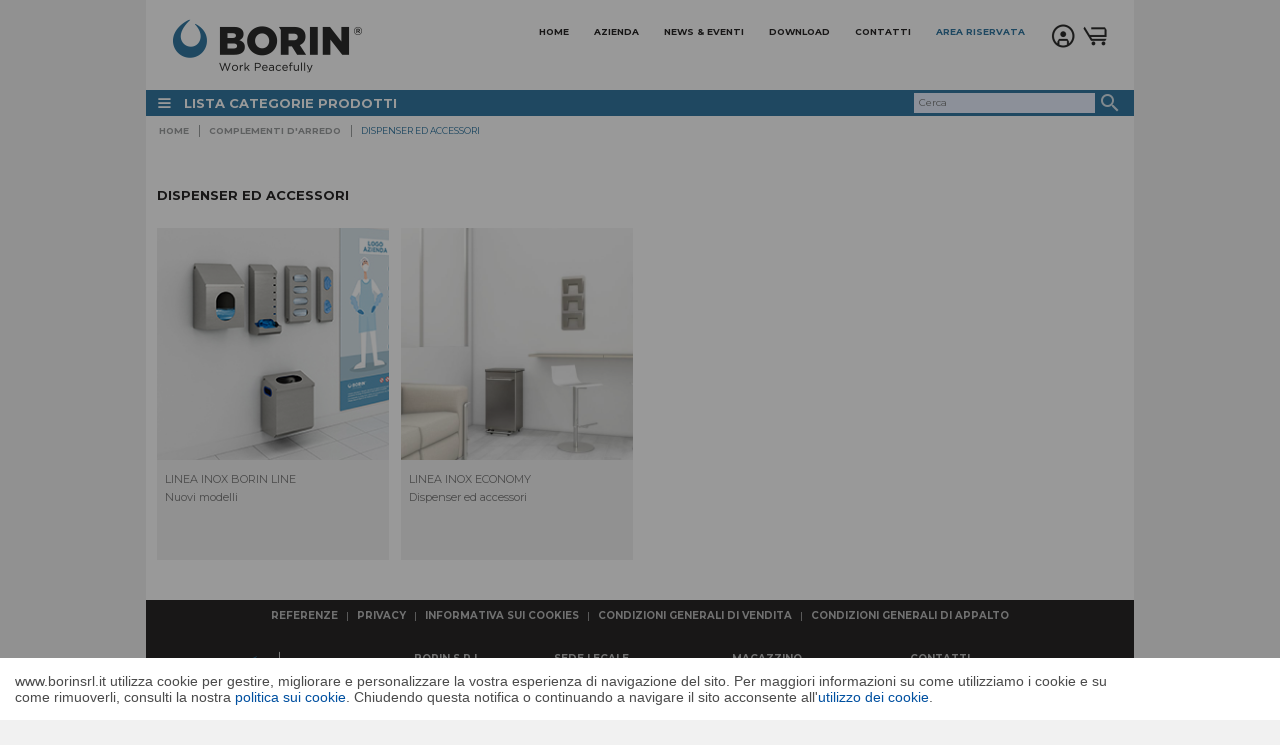

--- FILE ---
content_type: text/html; charset=UTF-8
request_url: https://www.borinsrl.it/home/complementi-darredo/dispenser-acciaio-inox-159.html
body_size: 88320
content:
<!DOCTYPE html PUBLIC "-//W3C//DTD XHTML 1.0 Transitional//EN" "http://www.w3.org/TR/xhtml1/DTD/xhtml1-transitional.dtd">
<html xmlns="http://www.w3.org/1999/xhtml">
<head>
<meta http-equiv="Content-Type" content="text/html; charset=utf-8" />
<link rel="canonical" href="https://www.borinsrl.it/home/complementi-darredo/dispenser-ed-accessori-159.html"/>
<title>Dispenser ed accessori | Borin Srl</title>
<meta name="keywords" content="pulizia industriale, impianti lavaggio industriale, attrezzature pulizia, prodotti pulizia, sanificazione industria alimentare" />
<meta name="description" content="" />
<meta property="og:title" content="Dispenser ed accessori | Borin Srl" />
<meta property="og:description" content="" />
<meta property="og:url" content="www.borinsrl.it/home/complementi-darredo/dispenser-acciaio-inox-159.html" />
<meta property="og:image" content="/layout/images/logo-borin.png" />
<meta name="format-detection" content="telephone=no">
<meta name="robots" content="index, follow" />
<meta name="googlebot" content="index, follow" />
<meta name="author" content="Borin S.r.l."  />
<meta name="language" content="it" /><meta HTTP-EQUIV="Expires" CONTENT="-1">
<meta HTTP-EQUIV="Pragma" CONTENT="no-cache">
<meta HTTP-EQUIV="Cache-Control" CONTENT="no-cache">

			<link rel="preconnect" href="https://fonts.googleapis.com">
			<link rel="preconnect" href="https://fonts.gstatic.com" crossorigin>
			<link href="https://fonts.googleapis.com/css2?family=Montserrat:ital,wght@0,100;0,400;0,600;0,700;1,100;1,400;1,600;1,700&display=swap" rel="stylesheet">
			<link href="https://fonts.googleapis.com/icon?family=Material+Icons" rel="stylesheet">
			<script type="text/javascript" src="https://www.borinsrl.it/include/javascriptBonv/jquery-3.7.0.min.js"></script>
<script type="text/javascript" src="https://www.borinsrl.it/include/javascriptBonv/jquery-ui.min.js"></script>
<link rel="stylesheet" type="text/css" href="https://www.borinsrl.it/include/javascriptBonv/jquery-ui-1.12.1/jquery-ui.min.css" />
<script type="text/javascript" src="https://www.borinsrl.it/include/javascriptBonv/jssor.slider-28.0.0.min.js"></script>
<script type="text/javascript" src="https://www.borinsrl.it/include/javascriptBonv/multislider.min.js"></script>
<script type="text/javascript" src="https://www.borinsrl.it/utilities/chosen/chosen.jquery.min.js"></script>
<link rel="stylesheet" type="text/css" href="https://www.borinsrl.it/utilities/chosen/chosen.min.css" />
<link href="https://fonts.googleapis.com/icon?family=Material+Icons" rel="stylesheet">
<script type="text/javascript" src="https://www.borinsrl.it/utilities/ckeditor/ckeditor.js"></script>
<script>var sysDir='https://www.borinsrl.it/';</script>
<link rel="stylesheet" type="text/css" href="https://www.borinsrl.it/layout/css/multislideraccessori.css?v=28082025B" />
<link rel="stylesheet" type="text/css" href="https://www.borinsrl.it/layout/css/confArt.css?v=28082025B" />
<link rel="stylesheet" type="text/css" href="https://www.borinsrl.it/layout/css/borin.css?v=28082025B" />
<link rel="stylesheet" type="text/css" href="https://www.borinsrl.it/layout/css/bmenu.css?v=28082025B" />
<link rel="stylesheet" type="text/css" href="https://www.borinsrl.it/layout/css/multislidermodello.css?v=28082025B" />
<link rel="stylesheet" type="text/css" href="https://www.borinsrl.it/layout/css/uploadClass.css?v=28082025B" />
<link rel="stylesheet" type="text/css" href="https://www.borinsrl.it/layout/css/multislider.css?v=28082025B" />

		<link rel="apple-touch-icon" sizes="57x57" href="https://www.borinsrl.it/layout/favicon/apple-icon-57x57.png">
		<link rel="apple-touch-icon" sizes="60x60" href="https://www.borinsrl.it/layout/favicon/apple-icon-60x60.png">
		<link rel="apple-touch-icon" sizes="72x72" href="https://www.borinsrl.it/layout/favicon/apple-icon-72x72.png">
		<link rel="apple-touch-icon" sizes="76x76" href="https://www.borinsrl.it/layout/favicon/apple-icon-76x76.png">
		<link rel="apple-touch-icon" sizes="114x114" href="https://www.borinsrl.it/layout/favicon/apple-icon-114x114.png">
		<link rel="apple-touch-icon" sizes="120x120" href="https://www.borinsrl.it/layout/favicon/apple-icon-120x120.png">
		<link rel="apple-touch-icon" sizes="144x144" href="https://www.borinsrl.it/layout/favicon/apple-icon-144x144.png">
		<link rel="apple-touch-icon" sizes="152x152" href="https://www.borinsrl.it/layout/favicon/apple-icon-152x152.png">
		<link rel="apple-touch-icon" sizes="180x180" href="https://www.borinsrl.it/layout/favicon/apple-icon-180x180.png">
		<link rel="icon" type="image/png" sizes="192x192"  href="https://www.borinsrl.it/layout/favicon/android-icon-192x192.png">
		<link rel="icon" type="image/png" sizes="32x32" href="https://www.borinsrl.it/layout/favicon/favicon-32x32.png">
		<link rel="icon" type="image/png" sizes="96x96" href="https://www.borinsrl.it/layout/favicon/favicon-96x96.png">
		<link rel="icon" type="image/png" sizes="16x16" href="https://www.borinsrl.it/layout/favicon/favicon-16x16.png">
		<link rel="manifest" href="https://www.borinsrl.it/layout/favicon/manifest.json">
		<meta name="msapplication-TileColor" content="#ffffff">
		<meta name="msapplication-TileImage" content="https://www.borinsrl.it//layout/favicon/ms-icon-144x144.png">
		<meta name="theme-color" content="#ffffff">
		<script type="text/javascript" src="https://www.borinsrl.it/include/javascripts/carrello.js?v=28082025B"></script>
<script type="text/javascript" src="https://www.borinsrl.it/include/javascripts/jsFunctions.js?v=28082025B"></script>
<script type="text/javascript" src="https://www.borinsrl.it/include/javascripts/ajaxFunctions.js?v=28082025B"></script>
<script type="text/javascript" src="https://www.borinsrl.it/include/javascripts/easyTooltip.js?v=28082025B"></script>
<script type="text/javascript" src="https://www.borinsrl.it/include/javascripts/cookies-policy.js?v=28082025B"></script>

		    <!-- Google tag (gtag.js) -->
		    <script async src='https://www.googletagmanager.com/gtag/js?id=G-JS7SLV7KEV'></script>
		    <script>
		      window.dataLayer = window.dataLayer || [];
		      function gtag(){dataLayer.push(arguments);}
		      gtag('js', new Date());

		      gtag('config', 'G-JS7SLV7KEV');
		    </script>

            <!-- Global site tag (gtag.js) - Google Ads: 614586801 -->
            <script async src='https://www.googletagmanager.com/gtag/js?id=AW-614586801'></script>
            <script>
                window.dataLayer = window.dataLayer || [];
                function gtag(){dataLayer.push(arguments);}
                gtag('js', new Date());
                gtag('config', 'AW-614586801');
            </script>            
			<script async type="text/javascript" src="http://www.nurpoint.com/cookies-policy.php?url=cookies.html&lang=ITA"></script>
        <script>
        	$(document).ready(function(){
        		setInterval(function(){ 
        			//this code runs every 60000 = 60 secondi (1 minuto)
    				invia_query_syn('aggiornaSessione',sysDir+'index.php?ajax=on&class=INDEX_class&method=aggiornaSessione');
				}, 60000);
        	});
        </script>
        <div id="aggiornaSessione" style="display:none;">2026-01-26 20:27:15</div>
        </head>
<body>
<div class="container">
		
			<script type = "text/javascript">			
				function showBorinPopup()
				{
					document.getElementById('alertpopupBorin').style.display='block';
					document.getElementById('alertpopupBorinContent').innerHTML="<img src='https://www.borinsrl.it/layout/images/BorinBrandReveal.gif' />";
					
					//metto il timeout di chiusura
					setTimeout(closeAlertBorinPopup,5000);
				}
			</script>
			
			<div id="alertpop" class="alertpopup" style="display:none;">
				<div id="alertpopupContent"></div>
			</div>
			<div id="alertpopupBorin" class="alertpopupBorin" style="display:none;">
				<div id="alertpopupBorinContent"></div>
			</div>
			<div id='confirm'>
				<div class='message'></div>
				<button class='cancel' style="display:none;">ANNULLA</button>
				<button class='no'>NO</button>
				<button class='yes'>SI</button>
			</div>
		<div class="header">
<div class="mainMenu" id="navigation">
<ul><li><a href="https://www.borinsrl.it/home.html">HOME</a></li><li><a href="https://www.borinsrl.it/azienda.html">AZIENDA</a><ul><li><a href="https://www.borinsrl.it/azienda.html" >PROFILO AZIENDALE</a></li><li><a href="https://www.borinsrl.it/dovesiamo.html" >DOVE SIAMO</a></li><li><a href="https://www.borinsrl.it/brandreveal.html" >REBRANDING</a></li><li><a href="https://www.borinsrl.it/servizio360.html" >SERVIZIO A 360°</a></li><li><a href="https://www.borinsrl.it/referenze.html" >REFERENZE</a></li><li><a href="https://www.borinsrl.it/dyson.html" >DYSON</a></li><li><a href="https://www.borinsrl.it/video.html" >VIDEO</a></li></ul></li><li><a href="https://www.borinsrl.it/newseventi.html">NEWS & EVENTI</a><ul><li><a href="https://www.borinsrl.it/newseventi.html?tag=NEWS" >NEWS</a></li><li><a href="https://www.borinsrl.it/newseventi.html?tag=EVENTI" >EVENTI</a></li></ul></li><li><a href="https://www.borinsrl.it/download.html">DOWNLOAD</a></li><li><a href="https://www.borinsrl.it/contatti.html" rel=nofollow >CONTATTI</a></li><li><a href="https://www.borinsrl.it/login.html?from=areariservata" class="arearis" >AREA RISERVATA</a></li></ul></div>
<div class="logo">
<a href="https://www.borinsrl.it/" title="home page"></a></div>

		<div id="loading" class="loadingAjax" style="display:none;">
			<img src="https://www.borinsrl.it/\layout\images\loading2021.gif " />
		</div><div class="topMenu">
<ul><li><a href="javascript:void(0);" class="tooltip" title="italiano"></a></li><li><a href="javascript:void(0);" class="tooltip" title="english"></a></li></ul></div>
<div class="topBanner">
<div class="account"><ul><li><a rel=nofollow href="https://www.borinsrl.it/login.html" title="Accedi"></a></li></ul></div><div class="topMenu2020CarrelloRight">
<div class="carrelloLeftMenuTitle"><div id="leftMenuCarrelloIco"><div class="carrelloLeftMenuTitleNP"><span></span></div></div></div><div id="leftMenuCarrello">
<div id="lista_prodotti_carrello"><script>
					$('#leftMenuCarrelloIco .carrelloLeftMenuTitleNP span').html('');
					$('#leftMenuCarrelloHiddenIco .carrelloLeftMenuTitleNP span').html('');
				
				document.getElementById('leftMenuCarrelloIco').className='empty-car';
				document.getElementById('leftMenuCarrello').className='no-prod';
			</script></div></div></div>
</div>
<div style="clear:both;"></div><div class="topMenu2020" id="navigation2020">
<div class="topMenu2020Left">
<input id=bmenu_toggle type=checkbox name=bmenu-open class=hidden><label class="bmenu toggle" for=bmenu_toggle accesskey=1><header><span class=heavy>&#x2630;</span> LISTA CATEGORIE PRODOTTI</header></label><div class=hide-at-start-wrapper><nav class="bmenu panel animated" style="z-index:9999;"><a href="https://www.borinsrl.it/home/impianti-di-lavaggio-centralizzati-137.html" id="id_a_137"><span class="triangle-origin" ><span class="title_bold">IMPIANTI CENTRALIZZATI PER IL LAVAGGIO E LA SANIFICAZIONE DELLE AZIENDE</span></span></a><a href="https://www.borinsrl.it/home/tubazioni-inox-trafilate-ed-elettrosaldate-899.html" id="id_a_899"><span class="triangle-origin" ><span class="title_bold">TUBI PER INSTALLAZIONE IMPIANTI DI LAVAGGIO </span></span></a><a href="https://www.borinsrl.it/home/stazioni-di-lavaggio-10.html" id="id_a_10"><span class="triangle-origin" ><span class="title_bold">STAZIONI DI LAVAGGIO            </span><span class="title_cors">Fisse e carrellate </span></span></a><a href="https://www.borinsrl.it/home/accessori-per-il-lavaggio-e-la-sanificazione-dei-reparti-155.html" id="id_a_155"><span class="triangle-origin" ><span class="title_bold">ACCESSORI PER IL LAVAGGIO</span><span class="title_cors">E la sanificazione dei reparti</span></span></a><a href="https://www.borinsrl.it/home/lavaoggetti-lavatrici-sterilizzatori-strumentazione-519.html" id="id_a_519"><span class="triangle-origin" ><span class="title_bold">LAVAOGGETTI / LAVATRICI / STERILIZZATORI STRUMENTAZIONE</span></span></a><a href="https://www.borinsrl.it/home/stazioni-tappeti-e-attrezzature-igienizzanti-158.html" id="id_a_158"><span class="triangle-origin" ><span class="title_bold">STAZIONI, TAPPETI E ATTREZZATURE IGIENIZZANTI</span></span></a><a href="https://www.borinsrl.it/home/arredamento-locali-396.html" id="id_a_396"><span class="triangle-origin" ><span class="title_bold">ARREDAMENTO LOCALI</span></span></a><a href="https://www.borinsrl.it/home/complementi-darredo-477.html" id="id_a_477"><span class="triangle-origin" ><span class="title_bold">COMPLEMENTI D'ARREDO</span></span></a><a href="https://www.borinsrl.it/home/macchine-per-la-pulizia-e-relativi-accessori-e-ricambi-491.html" id="id_a_491"><span class="triangle-origin" ><span class="title_bold">MACCHINE PER LA PULIZIA</span><span class="title_cors">Macchine, accessori e ricambi</span></span></a><a href="https://www.borinsrl.it/home/impianti-di-aspirazione-591.html" id="id_a_591"><span class="triangle-origin" ><span class="title_bold">IMPIANTI DI ASPIRAZIONE</span></span></a><a href="https://www.borinsrl.it/home/attrezzature-per-le-pulizie-in-codice-colore-740.html" id="id_a_740"><span class="triangle-origin" ><span class="title_bold">ATTREZZATURE PER LE PULIZIE </span><span class="title_cors">In codice colore</span></span></a><a href="https://www.borinsrl.it/home/materiale-rilevabile-al-metal-detector-e-ai-raggi-x-779.html" id="id_a_779"><span class="triangle-origin" ><span class="title_bold">MATERIALE RILEVABILE</span><span class="title_cors">Al metal detector e ai raggi X</span></span></a><a href="https://www.borinsrl.it/home/attrezzi-per-le-pulizie-civili-industriali-793.html" id="id_a_793"><span class="triangle-origin" ><span class="title_bold">ATTREZZI PER LE PULIZIE</span><span class="title_cors">Civili / industriali</span></span></a><a href="https://www.borinsrl.it/home/detergenti-per-le-pulizie-civili-industriali-891.html" id="id_a_891"><span class="triangle-origin" ><span class="title_bold">DETERGENTI PER LE PULIZIE</span><span class="title_cors">Civili / industriali</span></span></a><a href="https://www.borinsrl.it/home/prodotti-cartacei-e-sacchi-per-rifiuti-892.html" id="id_a_892"><span class="triangle-origin" ><span class="title_bold">PRODOTTI CARTACEI</span><span class="title_cors">E sacchi per rifiuti</span></span></a><a href="https://www.borinsrl.it/home/abbigliamenti-specifici-944.html" id="id_a_944"><span class="triangle-origin" ><span class="title_bold">ABBIGLIAMENTI SPECIFICI</span><span class="title_cors">per le aree di lavoro</span></span></a>
						    <article class="panel">
						      <div class="column">
						        <section class="titled-group">
						            <header><a href="https://www.borinsrl.it/home/impianti-di-lavaggio-centralizzati-137.html" id="id_a_137"><img src="https://www.borinsrl.it/giveMeImgPublic.php?cmd=non_reale&ext=jpg&w=120&tipoFoto=categorie&nomeFoto=137/16089786037108458122.jpg&cat=2" alt="IMPIANTI CENTRALIZZATI PER IL LAVAGGIO E LA SANIFICAZIONE DELLE AZIENDE" ><span class="title_bold">IMPIANTI CENTRALIZZATI PER IL LAVAGGIO E LA SANIFICAZIONE DELLE AZIENDE</span><div class="clearBoth"></div></a></header>
						        </section>
						<a href="https://www.borinsrl.it/home/impianti-di-lavaggio-centralizzati/impianti-di-lavaggio-industriali-multi-pressione-da-10-a-100-bar-202.html" id="id_a_202"><img src="https://www.borinsrl.it/giveMeImgPublic.php?cmd=non_reale&ext=jpg&w=50&tipoFoto=categorie&nomeFoto=202/05686277684720793908.jpg&cat=1" alt="IMPIANTI DI LAVAGGIO CENTRALIZZATI MULTIPRESSIONE E MULTIPORTATA" ><span class="title_bold">IMPIANTI DI LAVAGGIO CENTRALIZZATI MULTIPRESSIONE E MULTIPORTATA</span><div class="clearBoth"></div></a><a href="https://www.borinsrl.it/home/impianti-di-lavaggio-centralizzati/filtri-acqua-inox-e-cartucce-di-ricambio-455.html" id="id_a_455"><img src="https://www.borinsrl.it/giveMeImgPublic.php?cmd=non_reale&ext=jpg&w=50&tipoFoto=categorie&nomeFoto=455/63445878692228379774.JPG&cat=1" alt="FILTRI ACQUA INOX " ><span class="title_bold">FILTRI ACQUA INOX </span><span class="title_cors">E cartucce di ricambio</span><div class="clearBoth"></div></a>
						      </div>
						    </article>
				    	
						    <article class="panel">
						      <div class="column">
						        <section class="titled-group">
						            <header><a href="https://www.borinsrl.it/home/tubazioni-inox-trafilate-ed-elettrosaldate-899.html" id="id_a_899"><img src="https://www.borinsrl.it/giveMeImgPublic.php?cmd=non_reale&ext=jpg&w=120&tipoFoto=categorie&nomeFoto=899/TUBATURE GENERALE 2.JPG&cat=2" alt="TUBI PER INSTALLAZIONE IMPIANTI DI LAVAGGIO " ><span class="title_bold">TUBI PER INSTALLAZIONE IMPIANTI DI LAVAGGIO </span><div class="clearBoth"></div></a></header>
						        </section>
						<a href="https://www.borinsrl.it/home/tubazioni-inox-trafilate-ed-elettrosaldate/tubazioni-e-raccordi-inox-alta-pressione-641.html" id="id_a_641"><img src="https://www.borinsrl.it/giveMeImgPublic.php?cmd=non_reale&ext=jpg&w=50&tipoFoto=categorie&nomeFoto=641/TUBATURE MULTIPRESSIONE 2.JPG&cat=1" alt="TUBAZIONI, CALATE, VALVOLE E RACCORDI INOX ALTA PRESSIONE" ><span class="title_bold">TUBAZIONI, CALATE, VALVOLE E RACCORDI INOX ALTA PRESSIONE</span><span class="title_cors">Raccordi Ogiva, valvole Inox e innesti</span><div class="clearBoth"></div></a><a href="https://www.borinsrl.it/home/tubazioni-inox-trafilate-ed-elettrosaldate/tubazioni-e-raccordi-inox-bassa-pres-747.html" id="id_a_747"><img src="https://www.borinsrl.it/giveMeImgPublic.php?cmd=non_reale&ext=jpg&w=50&tipoFoto=categorie&nomeFoto=747/TUBATURE BASSA PRESSIONE 2.JPG&cat=1" alt="TUBAZIONI, CALATE, VALVOLE E RACCORDI INOX BASSA PRESSIONE" ><span class="title_bold">TUBAZIONI, CALATE, VALVOLE E RACCORDI INOX BASSA PRESSIONE</span><span class="title_cors">Raccordi a pinzare, valvole, innesti ed accessori vari</span><div class="clearBoth"></div></a><a href="https://www.borinsrl.it/home/tubazioni-inox-trafilate-ed-elettrosaldate/tubazioni-e-raccordi-aria-compressa-699.html" id="id_a_699"><img src="https://www.borinsrl.it/giveMeImgPublic.php?cmd=non_reale&ext=jpg&w=50&tipoFoto=categorie&nomeFoto=699/TUBATURE AIR 2.JPG&cat=1" alt="TUBAZIONI, CALATE, VALVOLE E RACCORDI ARIA COMPRESSA " ><span class="title_bold">TUBAZIONI, CALATE, VALVOLE E RACCORDI ARIA COMPRESSA </span><span class="title_cors">Raccordi, valvole, innesti ed accessori pneumatici</span><div class="clearBoth"></div></a>
						      </div>
						    </article>
				    	
						    <article class="panel">
						      <div class="column">
						        <section class="titled-group">
						            <header><a href="https://www.borinsrl.it/home/stazioni-di-lavaggio-10.html" id="id_a_10"><img src="https://www.borinsrl.it/giveMeImgPublic.php?cmd=non_reale&ext=jpg&w=120&tipoFoto=categorie&nomeFoto=10/5.020.00494 _ KITECO SENZA MONOPOMPA E AVVOLGITUBO A MANOVELLA _ AMBIENTATO COPIA.JPG&cat=2" alt="STAZIONI DI LAVAGGIO            " ><span class="title_bold">STAZIONI DI LAVAGGIO            </span><span class="title_cors">Fisse e carrellate </span><div class="clearBoth"></div></a></header>
						        </section>
						<a href="https://www.borinsrl.it/home/stazioni-di-lavaggio/stazione-a-parete-di-lavaggio-e-sanificazione-14.html" id="id_a_14"><img src="https://www.borinsrl.it/giveMeImgPublic.php?cmd=non_reale&ext=jpg&w=50&tipoFoto=categorie&nomeFoto=14/KIT ARROTOLATORE AP A MURO COPIA.JPG&cat=1" alt="STAZIONE A PARETE   " ><span class="title_bold">STAZIONE A PARETE   </span><span class="title_cors">di lavaggio e sanificazione</span><div class="clearBoth"></div></a><a href="https://www.borinsrl.it/home/stazioni-di-lavaggio/stazione-su-colonna-di-lavaggio-e-sanificazione-239.html" id="id_a_239"><img src="https://www.borinsrl.it/giveMeImgPublic.php?cmd=non_reale&ext=jpg&w=50&tipoFoto=categorie&nomeFoto=239/TRIPLEX_AMBIENTATA_OK.JPG&cat=1" alt="STAZIONE SU COLONNA" ><span class="title_bold">STAZIONE SU COLONNA</span><span class="title_cors">di lavaggio e sanificazione</span><div class="clearBoth"></div></a><a href="https://www.borinsrl.it/home/stazioni-di-lavaggio/stazione-carrellata-di-lavaggio-e-sanificazione-119.html" id="id_a_119"><img src="https://www.borinsrl.it/giveMeImgPublic.php?cmd=non_reale&ext=jpg&w=50&tipoFoto=categorie&nomeFoto=119/KITECO.JPG&cat=1" alt="STAZIONE CARRELLATA" ><span class="title_bold">STAZIONE CARRELLATA</span><span class="title_cors">di lavaggio e sanificazione</span><div class="clearBoth"></div></a>
						      </div>
						    </article>
				    	
						    <article class="panel">
						      <div class="column">
						        <section class="titled-group">
						            <header><a href="https://www.borinsrl.it/home/accessori-per-il-lavaggio-e-la-sanificazione-dei-reparti-155.html" id="id_a_155"><img src="https://www.borinsrl.it/giveMeImgPublic.php?cmd=non_reale&ext=jpg&w=120&tipoFoto=categorie&nomeFoto=155/KIT TUBO , INNESTI E PISTOLA.JPG&cat=2" alt="ACCESSORI PER IL LAVAGGIO" ><span class="title_bold">ACCESSORI PER IL LAVAGGIO</span><span class="title_cors">E la sanificazione dei reparti</span><div class="clearBoth"></div></a></header>
						        </section>
						<a href="https://www.borinsrl.it/home/accessori-per-il-lavaggio-e-la-sanificazione-dei-reparti/kit-lavaggio-nastri-trasportatori-carrellato-220.html" id="id_a_220"><img src="https://www.borinsrl.it/giveMeImgPublic.php?cmd=non_reale&ext=jpg&w=50&tipoFoto=categorie&nomeFoto=220/LAVANASTRI LATERALE _ B COPIA.JPG&cat=1" alt="KIT LAVAGGIO NASTRI TRASPORTATORI CARRELLATO" ><span class="title_bold">KIT LAVAGGIO NASTRI TRASPORTATORI CARRELLATO</span><div class="clearBoth"></div></a><a href="https://www.borinsrl.it/home/accessori-per-il-lavaggio-e-la-sanificazione-dei-reparti/lance-speciali-di-lavaggio-e-sabbiatura-221.html" id="id_a_221"><img src="https://www.borinsrl.it/giveMeImgPublic.php?cmd=non_reale&ext=jpg&w=50&tipoFoto=categorie&nomeFoto=221/27471376054105139125.jpg&cat=1" alt="LANCE SPECIALI DI LAVAGGIO E SABBIATURA" ><span class="title_bold">LANCE SPECIALI DI LAVAGGIO E SABBIATURA</span><div class="clearBoth"></div></a><a href="https://www.borinsrl.it/home/accessori-per-il-lavaggio-e-la-sanificazione-dei-reparti/lance-per-il-lavaggio-multipressione-multiportata-codice-colore-ricambi-222.html" id="id_a_222"><img src="https://www.borinsrl.it/giveMeImgPublic.php?cmd=non_reale&ext=jpg&w=50&tipoFoto=categorie&nomeFoto=222/LANCE AMBIENTATE COPIA.JPG&cat=1" alt="LANCE PER IL LAVAGGIO " ><span class="title_bold">LANCE PER IL LAVAGGIO </span><span class="title_cors">Multipressione / Multiportata</span><div class="clearBoth"></div></a><a href="https://www.borinsrl.it/home/accessori-per-il-lavaggio-e-la-sanificazione-dei-reparti/satelliti-iniettori-e-lance-schiuma-225.html" id="id_a_225"><img src="https://www.borinsrl.it/giveMeImgPublic.php?cmd=non_reale&ext=jpg&w=50&tipoFoto=categorie&nomeFoto=225/CATOGPRIA MADRE COPIA.JPG&cat=1" alt="SATELLITI - INIETTORI E LANCE SCHIUMA" ><span class="title_bold">SATELLITI - INIETTORI E LANCE SCHIUMA</span><div class="clearBoth"></div></a><a href="https://www.borinsrl.it/home/accessori-per-il-lavaggio-e-la-sanificazione-dei-reparti/arrotolatori-avvolgitori-mezzaluna-portatubo-inox-multipressione-227.html" id="id_a_227"><img src="https://www.borinsrl.it/giveMeImgPublic.php?cmd=non_reale&ext=jpg&w=50&tipoFoto=categorie&nomeFoto=227/34190102032870829934.jpg&cat=1" alt="ARROTOLATORI / AVVOLGITORI / MEZZALUNA PORTATUBO INOX MULTIPRESSIONE" ><span class="title_bold">ARROTOLATORI / AVVOLGITORI / MEZZALUNA PORTATUBO INOX MULTIPRESSIONE</span><div class="clearBoth"></div></a><a href="https://www.borinsrl.it/home/accessori-per-il-lavaggio-e-la-sanificazione-dei-reparti/tubi-flessibili-antitraccia-multipressione-228.html" id="id_a_228"><img src="https://www.borinsrl.it/giveMeImgPublic.php?cmd=non_reale&ext=jpg&w=50&tipoFoto=categorie&nomeFoto=228/39585021576271636680.jpg&cat=1" alt="TUBI FLESSIBILI ANTITRACCIA MULTIPRESSIONE" ><span class="title_bold">TUBI FLESSIBILI ANTITRACCIA MULTIPRESSIONE</span><div class="clearBoth"></div></a><a href="https://www.borinsrl.it/home/accessori-per-il-lavaggio-e-la-sanificazione-dei-reparti/pistole-per-il-lavaggio-multipressione-230.html" id="id_a_230"><img src="https://www.borinsrl.it/giveMeImgPublic.php?cmd=non_reale&ext=jpg&w=50&tipoFoto=categorie&nomeFoto=230/31974419758993000456.jpg&cat=1" alt="PISTOLE PER IL LAVAGGIO MULTIPRESSIONE" ><span class="title_bold">PISTOLE PER IL LAVAGGIO MULTIPRESSIONE</span><div class="clearBoth"></div></a><a href="https://www.borinsrl.it/home/accessori-per-il-lavaggio-e-la-sanificazione-dei-reparti/dispenser-porta-taniche-232.html" id="id_a_232"><img src="https://www.borinsrl.it/giveMeImgPublic.php?cmd=non_reale&ext=jpg&w=50&tipoFoto=categorie&nomeFoto=232/09669396149681115697.jpg&cat=1" alt="DISPENSER PORTA TANICHE" ><span class="title_bold">DISPENSER PORTA TANICHE</span><div class="clearBoth"></div></a><a href="https://www.borinsrl.it/home/accessori-per-il-lavaggio-e-la-sanificazione-dei-reparti/innesti-rapidi-acqua-multipressione-393.html" id="id_a_393"><img src="https://www.borinsrl.it/giveMeImgPublic.php?cmd=non_reale&ext=jpg&w=50&tipoFoto=categorie&nomeFoto=393/INNESTI RAPIDI.JPG&cat=1" alt="INNESTI RAPIDI ACQUA MULTIPRESSIONE" ><span class="title_bold">INNESTI RAPIDI ACQUA MULTIPRESSIONE</span><div class="clearBoth"></div></a><a href="https://www.borinsrl.it/home/accessori-per-il-lavaggio-e-la-sanificazione-dei-reparti/testine-rotanti-idrocinetiche-per-lavaggio-serbatoi-in-modo-orbitale-588.html" id="id_a_588"><img src="https://www.borinsrl.it/giveMeImgPublic.php?cmd=non_reale&ext=jpg&w=50&tipoFoto=categorie&nomeFoto=588/79146006151991465249.jpg&cat=1" alt="TESTINE ROTANTI IDROCINETICHE PER LAVAGGIO SERBATOI" ><span class="title_bold">TESTINE ROTANTI IDROCINETICHE PER LAVAGGIO SERBATOI</span><span class="title_cors">(in modo orbitale) </span><div class="clearBoth"></div></a><a href="https://www.borinsrl.it/home/accessori-per-il-lavaggio-e-la-sanificazione-dei-reparti/valvole-inox-847.html" id="id_a_847"><img src="https://www.borinsrl.it/giveMeImgPublic.php?cmd=non_reale&ext=jpg&w=50&tipoFoto=categorie&nomeFoto=847/20785838390549681902.jpg&cat=1" alt="VALVOLE INOX" ><span class="title_bold">VALVOLE INOX</span><div class="clearBoth"></div></a><a href="https://www.borinsrl.it/home/accessori-per-il-lavaggio-e-la-sanificazione-dei-reparti/nebulizzatori-941.html" id="id_a_941"><img src="https://www.borinsrl.it/giveMeImgPublic.php?cmd=non_reale&ext=jpg&w=50&tipoFoto=categorie&nomeFoto=941/63916649938226873364.jpg&cat=1" alt="NEBULIZZATORI" ><span class="title_bold">NEBULIZZATORI</span><div class="clearBoth"></div></a><a href="https://www.borinsrl.it/home/accessori-per-il-lavaggio-e-la-sanificazione-dei-reparti/accessori-di-lavaggio-ricondizionati-1083.html" id="id_a_1083"><img src="https://www.borinsrl.it/giveMeImgPublic.php?cmd=non_reale&ext=jpg&w=50&tipoFoto=categorie&nomeFoto=1083/13208415564898913571.jpg&cat=1" alt="ACCESSORI DI LAVAGGIO RICONDIZIONATI" ><span class="title_bold">ACCESSORI DI LAVAGGIO RICONDIZIONATI</span><div class="clearBoth"></div></a>
						      </div>
						    </article>
				    	
						    <article class="panel">
						      <div class="column">
						        <section class="titled-group">
						            <header><a href="https://www.borinsrl.it/home/lavaoggetti-lavatrici-sterilizzatori-strumentazione-519.html" id="id_a_519"><img src="https://www.borinsrl.it/giveMeImgPublic.php?cmd=non_reale&ext=jpg&w=120&tipoFoto=categorie&nomeFoto=519/519.JPG&cat=2" alt="LAVAOGGETTI / LAVATRICI / STERILIZZATORI STRUMENTAZIONE" ><span class="title_bold">LAVAOGGETTI / LAVATRICI / STERILIZZATORI STRUMENTAZIONE</span><div class="clearBoth"></div></a></header>
						        </section>
						<a href="https://www.borinsrl.it/home/lavaoggetti-lavatrici-sterilizzatori-strumentazione/lavastoviglie-oggetti-statiche-271.html" id="id_a_271"><img src="https://www.borinsrl.it/giveMeImgPublic.php?cmd=non_reale&ext=jpg&w=50&tipoFoto=categorie&nomeFoto=271/2.JPG&cat=1" alt="LAVASTOVIGLIE / OGGETTI STATICHE" ><span class="title_bold">LAVASTOVIGLIE / OGGETTI STATICHE</span><div class="clearBoth"></div></a><a href="https://www.borinsrl.it/home/lavaoggetti-lavatrici-sterilizzatori-strumentazione/accessori-per-lavastoviglie-oggetti-507.html" id="id_a_507"><img src="https://www.borinsrl.it/giveMeImgPublic.php?cmd=non_reale&ext=jpg&w=50&tipoFoto=categorie&nomeFoto=507/507.JPG&cat=1" alt="ACCESSORI PER LAVASTOVIGLIE / OGGETTI" ><span class="title_bold">ACCESSORI PER LAVASTOVIGLIE / OGGETTI</span><div class="clearBoth"></div></a><a href="https://www.borinsrl.it/home/lavaoggetti-lavatrici-sterilizzatori-strumentazione/detergenti-per-macchine-automatiche-577.html" id="id_a_577"><img src="https://www.borinsrl.it/giveMeImgPublic.php?cmd=non_reale&ext=jpg&w=50&tipoFoto=categorie&nomeFoto=577/577.JPG&cat=1" alt="DETERGENTI PER MACCHINE AUTOMATICHE" ><span class="title_bold">DETERGENTI PER MACCHINE AUTOMATICHE</span><div class="clearBoth"></div></a><a href="https://www.borinsrl.it/home/lavaoggetti-lavatrici-sterilizzatori-strumentazione/lavatrici-ed-essiccatoi-industriali-672.html" id="id_a_672"><img src="https://www.borinsrl.it/giveMeImgPublic.php?cmd=non_reale&ext=jpg&w=50&tipoFoto=categorie&nomeFoto=672/4.JPG&cat=1" alt="LAVATRICI ED ESSICCATOI INDUSTRIALI" ><span class="title_bold">LAVATRICI ED ESSICCATOI INDUSTRIALI</span><div class="clearBoth"></div></a><a href="https://www.borinsrl.it/home/lavaoggetti-lavatrici-sterilizzatori-strumentazione/cestello-per-lavaggio-coltelleria-e-accessori-712.html" id="id_a_712"><img src="https://www.borinsrl.it/giveMeImgPublic.php?cmd=non_reale&ext=jpg&w=50&tipoFoto=categorie&nomeFoto=712/5.JPG&cat=1" alt="CESTELLO PER LAVAGGIO COLTELLERIA E ACCESSORI" ><span class="title_bold">CESTELLO PER LAVAGGIO COLTELLERIA E ACCESSORI</span><div class="clearBoth"></div></a><a href="https://www.borinsrl.it/home/lavaoggetti-lavatrici-sterilizzatori-strumentazione/coltelleria-e-taglieri-713.html" id="id_a_713"><img src="https://www.borinsrl.it/giveMeImgPublic.php?cmd=non_reale&ext=jpg&w=50&tipoFoto=categorie&nomeFoto=713/713.JPG&cat=1" alt="COLTELLERIA e TAGLIERI" ><span class="title_bold">COLTELLERIA e TAGLIERI</span><div class="clearBoth"></div></a><a href="https://www.borinsrl.it/home/lavaoggetti-lavatrici-sterilizzatori-strumentazione/accessori-speciali-per-reparti-settore-alimentare-931.html" id="id_a_931"><img src="https://www.borinsrl.it/giveMeImgPublic.php?cmd=non_reale&ext=jpg&w=50&tipoFoto=categorie&nomeFoto=931/1.JPG&cat=1" alt="ACCESSORI Speciali per reparti Settore Alimentare" ><span class="title_bold">ACCESSORI Speciali per reparti Settore Alimentare</span><div class="clearBoth"></div></a>
						      </div>
						    </article>
				    	
						    <article class="panel">
						      <div class="column">
						        <section class="titled-group">
						            <header><a href="https://www.borinsrl.it/home/stazioni-tappeti-e-attrezzature-igienizzanti-158.html" id="id_a_158"><img src="https://www.borinsrl.it/giveMeImgPublic.php?cmd=non_reale&ext=jpg&w=120&tipoFoto=categorie&nomeFoto=158/EXTREME MEDIUM COPIA.JPG&cat=2" alt="STAZIONI, TAPPETI E ATTREZZATURE IGIENIZZANTI" ><span class="title_bold">STAZIONI, TAPPETI E ATTREZZATURE IGIENIZZANTI</span><div class="clearBoth"></div></a></header>
						        </section>
						<a href="https://www.borinsrl.it/home/stazioni-tappeti-e-attrezzature-igienizzanti/stazioni-igienizzanti-123.html" id="id_a_123"><img src="https://www.borinsrl.it/giveMeImgPublic.php?cmd=non_reale&ext=jpg&w=50&tipoFoto=categorie&nomeFoto=123/EXTREME MEDIUM COPIA.JPG&cat=1" alt="STAZIONI IGIENIZZANTI" ><span class="title_bold">STAZIONI IGIENIZZANTI</span><div class="clearBoth"></div></a><a href="https://www.borinsrl.it/home/stazioni-tappeti-e-attrezzature-igienizzanti/controllo-accessi-per-interno-ed-esterno-701.html" id="id_a_701"><img src="https://www.borinsrl.it/giveMeImgPublic.php?cmd=non_reale&ext=jpg&w=50&tipoFoto=categorie&nomeFoto=701/89752411275587497127.jpg&cat=1" alt="CONTROLLO ACCESSI PER INTERNO ED ESTERNO" ><span class="title_bold">CONTROLLO ACCESSI PER INTERNO ED ESTERNO</span><div class="clearBoth"></div></a><a href="https://www.borinsrl.it/home/stazioni-tappeti-e-attrezzature-igienizzanti/docce-sterili-aspiranti-soffianti-787.html" id="id_a_787"><img src="https://www.borinsrl.it/giveMeImgPublic.php?cmd=non_reale&ext=jpg&w=50&tipoFoto=categorie&nomeFoto=787/DOCCIA STERILE_AMBIENTATO.JPG&cat=1" alt="DOCCE STERILI" ><span class="title_bold">DOCCE STERILI</span><span class="title_cors">Aspiranti / Soffianti</span><div class="clearBoth"></div></a><a href="https://www.borinsrl.it/home/stazioni-tappeti-e-attrezzature-igienizzanti/tappeti-igienizzanti-e-decontaminanti-874.html" id="id_a_874"><img src="https://www.borinsrl.it/giveMeImgPublic.php?cmd=non_reale&ext=jpg&w=50&tipoFoto=categorie&nomeFoto=874/ANTEPRIMA.JPG&cat=1" alt="TAPPETI IGIENIZZANTI E DECONTAMINANTI" ><span class="title_bold">TAPPETI IGIENIZZANTI E DECONTAMINANTI</span><span class="title_cors">Carrellabili / pedonali per spazzolatura e sanificazione</span><div class="clearBoth"></div></a><a href="https://www.borinsrl.it/home/stazioni-tappeti-e-attrezzature-igienizzanti/barriere-a-lama-daria-966.html" id="id_a_966"><img src="https://www.borinsrl.it/giveMeImgPublic.php?cmd=non_reale&ext=jpg&w=50&tipoFoto=categorie&nomeFoto=966/88964672733378939697.JPG&cat=1" alt="BARRIERE A LAMA D'ARIA" ><span class="title_bold">BARRIERE A LAMA D'ARIA</span><div class="clearBoth"></div></a><a href="https://www.borinsrl.it/home/stazioni-tappeti-e-attrezzature-igienizzanti/armadi-con-asciugatura-ad-ozono-975.html" id="id_a_975"><img src="https://www.borinsrl.it/giveMeImgPublic.php?cmd=non_reale&ext=jpg&w=50&tipoFoto=categorie&nomeFoto=975/ASCIUGAMIX_0314901056_AMBIENTATO COPIA.JPG&cat=1" alt="ARMADI CON ASCIUGATURA AD OZONO" ><span class="title_bold">ARMADI CON ASCIUGATURA AD OZONO</span><div class="clearBoth"></div></a><a href="https://www.borinsrl.it/home/stazioni-tappeti-e-attrezzature-igienizzanti/sterilizzatori-a-raggi-uv-sterilizzatori-ad-acqua-998.html" id="id_a_998"><img src="https://www.borinsrl.it/giveMeImgPublic.php?cmd=non_reale&ext=jpg&w=50&tipoFoto=categorie&nomeFoto=998/STERILIZZATORE COLTELLI RAGGI UV_AMBIENTATO COPIA.JPG&cat=1" alt="STERILIZZATORI" ><span class="title_bold">STERILIZZATORI</span><span class="title_cors">A raggi UV, acqua ed ozono</span><div class="clearBoth"></div></a><a href="https://www.borinsrl.it/home/stazioni-tappeti-e-attrezzature-igienizzanti/autoclavi-sterilizzatrici-1006.html" id="id_a_1006"><img src="https://www.borinsrl.it/giveMeImgPublic.php?cmd=non_reale&ext=jpg&w=50&tipoFoto=categorie&nomeFoto=1006/32873320870832529932.jpg&cat=1" alt="AUTOCLAVI STERILIZZATRICI" ><span class="title_bold">AUTOCLAVI STERILIZZATRICI</span><div class="clearBoth"></div></a><a href="https://www.borinsrl.it/home/stazioni-tappeti-e-attrezzature-igienizzanti/macchine-ad-ozono-1007.html" id="id_a_1007"><img src="https://www.borinsrl.it/giveMeImgPublic.php?cmd=non_reale&ext=jpg&w=50&tipoFoto=categorie&nomeFoto=1007/09515420915268748029.jpg&cat=1" alt="MACCHINE AD OZONO" ><span class="title_bold">MACCHINE AD OZONO</span><div class="clearBoth"></div></a><a href="https://www.borinsrl.it/home/stazioni-tappeti-e-attrezzature-igienizzanti/sanificatori-daria-136.html" id="id_a_136"><img src="https://www.borinsrl.it/giveMeImgPublic.php?cmd=non_reale&ext=jpg&w=50&tipoFoto=categorie&nomeFoto=136/136.JPG&cat=1" alt="SANIFICATORI D'ARIA" ><span class="title_bold">SANIFICATORI D'ARIA</span><div class="clearBoth"></div></a><a href="https://www.borinsrl.it/home/stazioni-tappeti-e-attrezzature-igienizzanti/disinfestanti-derattizzanti-lampade-1036.html" id="id_a_1036"><img src="https://www.borinsrl.it/giveMeImgPublic.php?cmd=non_reale&ext=jpg&w=50&tipoFoto=categorie&nomeFoto=1036/07171001059725283965.jpg&cat=1" alt="DISINFESTANTI / DERATTIZZANTI / LAMPADE" ><span class="title_bold">DISINFESTANTI / DERATTIZZANTI / LAMPADE</span><div class="clearBoth"></div></a><a href="https://www.borinsrl.it/home/stazioni-tappeti-e-attrezzature-igienizzanti/sistemi-e-prodotti-per-la-pulizia-dellacciaio-1126.html" id="id_a_1126"><img src="https://www.borinsrl.it/giveMeImgPublic.php?cmd=non_reale&ext=jpg&w=50&tipoFoto=categorie&nomeFoto=1126/07760268349601234010.jpg&cat=1" alt="SISTEMI E PRODOTTI PER LA PULIZIA DELL'ACCIAIO" ><span class="title_bold">SISTEMI E PRODOTTI PER LA PULIZIA DELL'ACCIAIO</span><div class="clearBoth"></div></a>
						      </div>
						    </article>
				    	
						    <article class="panel">
						      <div class="column">
						        <section class="titled-group">
						            <header><a href="https://www.borinsrl.it/home/arredamento-locali-396.html" id="id_a_396"><img src="https://www.borinsrl.it/giveMeImgPublic.php?cmd=non_reale&ext=jpg&w=120&tipoFoto=categorie&nomeFoto=396/ALLEVAMENTO MORIS_SPOGLIATOIO UOMINI_2 COPIA.JPG&cat=2" alt="ARREDAMENTO LOCALI" ><span class="title_bold">ARREDAMENTO LOCALI</span><div class="clearBoth"></div></a></header>
						        </section>
						<a href="https://www.borinsrl.it/home/arredamento-locali/laminato-stratificato-hpl-corian-e-accessori-per-larredamento-134.html" id="id_a_134"><img src="https://www.borinsrl.it/giveMeImgPublic.php?cmd=non_reale&ext=jpg&w=50&tipoFoto=categorie&nomeFoto=134/71669301646053523202.JPG&cat=1" alt="LAMINATO STRATIFICATO HPL, CORIAN " ><span class="title_bold">LAMINATO STRATIFICATO HPL, CORIAN </span><span class="title_cors">E accessori per l'arredamento.</span><div class="clearBoth"></div></a><a href="https://www.borinsrl.it/home/arredamento-locali/acciaio-inox-190.html" id="id_a_190"><img src="https://www.borinsrl.it/giveMeImgPublic.php?cmd=non_reale&ext=jpg&w=50&tipoFoto=categorie&nomeFoto=190/34224149758081143138.jpg&cat=1" alt="ACCIAIO INOX" ><span class="title_bold">ACCIAIO INOX</span><div class="clearBoth"></div></a><a href="https://www.borinsrl.it/home/arredamento-locali/zinco-plastificato-464.html" id="id_a_464"><img src="https://www.borinsrl.it/giveMeImgPublic.php?cmd=non_reale&ext=jpg&w=50&tipoFoto=categorie&nomeFoto=464/84270202628112949028.jpg&cat=1" alt="ZINCO PLASTIFICATO" ><span class="title_bold">ZINCO PLASTIFICATO</span><div class="clearBoth"></div></a><a href="https://www.borinsrl.it/home/arredamento-locali/ferro-verniciato-465.html" id="id_a_465"><img src="https://www.borinsrl.it/giveMeImgPublic.php?cmd=non_reale&ext=jpg&w=50&tipoFoto=categorie&nomeFoto=465/43166670555454578882.jpg&cat=1" alt="FERRO VERNICIATO" ><span class="title_bold">FERRO VERNICIATO</span><div class="clearBoth"></div></a><a href="https://www.borinsrl.it/home/arredamento-locali/linea-corian-1145.html" id="id_a_1145"><img src="https://www.borinsrl.it/giveMeImgPublic.php?cmd=non_reale&ext=jpg&w=50&tipoFoto=categorie&nomeFoto=1145/53605576657412989387.jpg&cat=1" alt="LINEA CORIAN" ><span class="title_bold">LINEA CORIAN</span><div class="clearBoth"></div></a><a href="https://www.borinsrl.it/home/arredamento-locali/armadi-multicella-verniciati-40.html" id="id_a_40"><img src="https://www.borinsrl.it/giveMeImgPublic.php?cmd=non_reale&ext=jpg&w=50&tipoFoto=categorie&nomeFoto=40/40-ARMADI LAVANDERIA _ AMBIENTATI.JPG&cat=1" alt="ARMADI MULTICELLA VERNICIATI" ><span class="title_bold">ARMADI MULTICELLA VERNICIATI</span><div class="clearBoth"></div></a><a href="https://www.borinsrl.it/home/arredamento-locali/rubinetti-1018.html" id="id_a_1018"><img src="https://www.borinsrl.it/giveMeImgPublic.php?cmd=non_reale&ext=jpg&w=50&tipoFoto=categorie&nomeFoto=1018/26310193197858572287.JPG&cat=1" alt="RUBINETTI" ><span class="title_bold">RUBINETTI</span><div class="clearBoth"></div></a><a href="https://www.borinsrl.it/home/arredamento-locali/arredo-bagni-1129.html" id="id_a_1129"><img src="https://www.borinsrl.it/giveMeImgPublic.php?cmd=non_reale&ext=jpg&w=50&tipoFoto=categorie&nomeFoto=1129/58792565100726736150.JPG&cat=1" alt="ARREDO BAGNI" ><span class="title_bold">ARREDO BAGNI</span><div class="clearBoth"></div></a><a href="https://www.borinsrl.it/home/arredamento-locali/arredamento-docce-846.html" id="id_a_846"><img src="https://www.borinsrl.it/giveMeImgPublic.php?cmd=non_reale&ext=jpg&w=50&tipoFoto=categorie&nomeFoto=846/09370629274158044065.jpg&cat=1" alt="ARREDAMENTO DOCCE" ><span class="title_bold">ARREDAMENTO DOCCE</span><div class="clearBoth"></div></a><a href="https://www.borinsrl.it/home/arredamento-locali/tombini-e-canalette-27.html" id="id_a_27"><img src="https://www.borinsrl.it/giveMeImgPublic.php?cmd=non_reale&ext=jpg&w=50&tipoFoto=categorie&nomeFoto=27/5.031.00977(P).JPG&cat=1" alt="TOMBINI E CANALETTE" ><span class="title_bold">TOMBINI E CANALETTE</span><div class="clearBoth"></div></a>
						      </div>
						    </article>
				    	
						    <article class="panel">
						      <div class="column">
						        <section class="titled-group">
						            <header><a href="https://www.borinsrl.it/home/complementi-darredo-477.html" id="id_a_477"><img src="https://www.borinsrl.it/giveMeImgPublic.php?cmd=non_reale&ext=jpg&w=120&tipoFoto=categorie&nomeFoto=477/DISPENSER PLASTICA_AMBIENTATI COPIA.JPG&cat=2" alt="COMPLEMENTI D'ARREDO" ><span class="title_bold">COMPLEMENTI D'ARREDO</span><div class="clearBoth"></div></a></header>
						        </section>
						<a href="https://www.borinsrl.it/home/complementi-darredo/dispenser-acciaio-inox-159.html" id="id_a_159"><img src="https://www.borinsrl.it/giveMeImgPublic.php?cmd=non_reale&ext=jpg&w=50&tipoFoto=categorie&nomeFoto=159/DISPENSER NUOVI _ AMBIENTATI 2.JPG&cat=1" alt="DISPENSER ED ACCESSORI" ><span class="title_bold">DISPENSER ED ACCESSORI</span><div class="clearBoth"></div></a><a href="https://www.borinsrl.it/home/complementi-darredo/colonne-in-acciaio-inox-43.html" id="id_a_43"><img src="https://www.borinsrl.it/giveMeImgPublic.php?cmd=non_reale&ext=jpg&w=50&tipoFoto=categorie&nomeFoto=43/43.JPG&cat=1" alt="COLONNE IN ACCIAIO INOX" ><span class="title_bold">COLONNE IN ACCIAIO INOX</span><span class="title_cors">nude o accessoriate</span><div class="clearBoth"></div></a><a href="https://www.borinsrl.it/home/complementi-darredo/mensole-28.html" id="id_a_28"><img src="https://www.borinsrl.it/giveMeImgPublic.php?cmd=non_reale&ext=jpg&w=50&tipoFoto=categorie&nomeFoto=28/KORVELLA_KIT DISPENSER SEMILAVORATI_RIDOTTA.JPG&cat=1" alt="MENSOLE" ><span class="title_bold">MENSOLE</span><div class="clearBoth"></div></a><a href="https://www.borinsrl.it/home/complementi-darredo/specchi-specchiere-139.html" id="id_a_139"><img src="https://www.borinsrl.it/giveMeImgPublic.php?cmd=non_reale&ext=jpg&w=50&tipoFoto=categorie&nomeFoto=139/99438629841901814907.jpg&cat=1" alt="SPECCHI / SPECCHIERE" ><span class="title_bold">SPECCHI / SPECCHIERE</span><div class="clearBoth"></div></a><a href="https://www.borinsrl.it/home/complementi-darredo/phon-asciugamani-asciugacapelli-140.html" id="id_a_140"><img src="https://www.borinsrl.it/giveMeImgPublic.php?cmd=non_reale&ext=jpg&w=50&tipoFoto=categorie&nomeFoto=140/PHON DYSON_AMBIENTATO_2 COPIA.JPG&cat=1" alt="PHON ASCIUGAMANI/ ASCIUGACAPELLI" ><span class="title_bold">PHON ASCIUGAMANI/ ASCIUGACAPELLI</span><div class="clearBoth"></div></a><a href="https://www.borinsrl.it/home/complementi-darredo/linea-skin-5.html" id="id_a_5"><img src="https://www.borinsrl.it/giveMeImgPublic.php?cmd=non_reale&ext=jpg&w=50&tipoFoto=categorie&nomeFoto=5/DISPENSER SAPONE_LINEA SKIN_1 COPIA.JPG&cat=1" alt="LINEA SKIN       " ><span class="title_bold">LINEA SKIN       </span><span class="title_cors">Dispenser ed accessori</span><div class="clearBoth"></div></a><a href="https://www.borinsrl.it/home/complementi-darredo/sapone-141.html" id="id_a_141"><img src="https://www.borinsrl.it/giveMeImgPublic.php?cmd=non_reale&ext=jpg&w=50&tipoFoto=categorie&nomeFoto=141/00489179459664563417.jpg&cat=1" alt="SAPONE" ><span class="title_bold">SAPONE</span><div class="clearBoth"></div></a><a href="https://www.borinsrl.it/home/complementi-darredo/portasalviette-142.html" id="id_a_142"><img src="https://www.borinsrl.it/giveMeImgPublic.php?cmd=non_reale&ext=jpg&w=50&tipoFoto=categorie&nomeFoto=142/25935407257109122983.jpg&cat=1" alt="PORTASALVIETTE" ><span class="title_bold">PORTASALVIETTE</span><div class="clearBoth"></div></a><a href="https://www.borinsrl.it/home/complementi-darredo/portasalviette-kleenex-144.html" id="id_a_144"><img src="https://www.borinsrl.it/giveMeImgPublic.php?cmd=non_reale&ext=jpg&w=50&tipoFoto=categorie&nomeFoto=144/81226381742200230062.jpg&cat=1" alt="PORTASALVIETTE KLEENEX" ><span class="title_bold">PORTASALVIETTE KLEENEX</span><div class="clearBoth"></div></a><a href="https://www.borinsrl.it/home/complementi-darredo/portabobine-ad-estrazione-centrale-145.html" id="id_a_145"><img src="https://www.borinsrl.it/giveMeImgPublic.php?cmd=non_reale&ext=jpg&w=50&tipoFoto=categorie&nomeFoto=145/39620086643269007134.jpg&cat=1" alt="PORTABOBINE AD ESTRAZIONE CENTRALE" ><span class="title_bold">PORTABOBINE AD ESTRAZIONE CENTRALE</span><div class="clearBoth"></div></a><a href="https://www.borinsrl.it/home/complementi-darredo/portabobine-146.html" id="id_a_146"><img src="https://www.borinsrl.it/giveMeImgPublic.php?cmd=non_reale&ext=jpg&w=50&tipoFoto=categorie&nomeFoto=146/18465034801682116136.jpg&cat=1" alt="PORTABOBINE" ><span class="title_bold">PORTABOBINE</span><div class="clearBoth"></div></a><a href="https://www.borinsrl.it/home/complementi-darredo/porta-carta-igienica-147.html" id="id_a_147"><img src="https://www.borinsrl.it/giveMeImgPublic.php?cmd=non_reale&ext=jpg&w=50&tipoFoto=categorie&nomeFoto=147/69404951222624640171.jpg&cat=1" alt="PORTA CARTA IGIENICA" ><span class="title_bold">PORTA CARTA IGIENICA</span><div class="clearBoth"></div></a><a href="https://www.borinsrl.it/home/complementi-darredo/sacchi-igienici-148.html" id="id_a_148"><img src="https://www.borinsrl.it/giveMeImgPublic.php?cmd=non_reale&ext=jpg&w=50&tipoFoto=categorie&nomeFoto=148/62006094112527460674.jpg&cat=1" alt="SACCHI IGIENICI" ><span class="title_bold">SACCHI IGIENICI</span><div class="clearBoth"></div></a><a href="https://www.borinsrl.it/home/complementi-darredo/copri-wc-149.html" id="id_a_149"><img src="https://www.borinsrl.it/giveMeImgPublic.php?cmd=non_reale&ext=jpg&w=50&tipoFoto=categorie&nomeFoto=149/22320857632888726855.jpg&cat=1" alt="COPRI WC" ><span class="title_bold">COPRI WC</span><div class="clearBoth"></div></a><a href="https://www.borinsrl.it/home/complementi-darredo/portascopini-512.html" id="id_a_512"><img src="https://www.borinsrl.it/giveMeImgPublic.php?cmd=non_reale&ext=jpg&w=50&tipoFoto=categorie&nomeFoto=512/72006682212718725764.JPG&cat=1" alt="PORTASCOPINI" ><span class="title_bold">PORTASCOPINI</span><div class="clearBoth"></div></a><a href="https://www.borinsrl.it/home/complementi-darredo/igienizzanti-bagno-872.html" id="id_a_872"><img src="https://www.borinsrl.it/giveMeImgPublic.php?cmd=non_reale&ext=jpg&w=50&tipoFoto=categorie&nomeFoto=872/60768262359999746228.jpg&cat=1" alt="IGIENIZZANTI BAGNO" ><span class="title_bold">IGIENIZZANTI BAGNO</span><div class="clearBoth"></div></a><a href="https://www.borinsrl.it/home/complementi-darredo/cestini-pattumiere-897.html" id="id_a_897"><img src="https://www.borinsrl.it/giveMeImgPublic.php?cmd=non_reale&ext=jpg&w=50&tipoFoto=categorie&nomeFoto=897/57533919135724351496.JPG&cat=1" alt="CESTINI / PATTUMIERE" ><span class="title_bold">CESTINI / PATTUMIERE</span><div class="clearBoth"></div></a><a href="https://www.borinsrl.it/home/complementi-darredo/posacenere-1063.html" id="id_a_1063"><img src="https://www.borinsrl.it/giveMeImgPublic.php?cmd=non_reale&ext=jpg&w=50&tipoFoto=categorie&nomeFoto=1063/91485036075789219657.jpg&cat=1" alt="POSACENERE" ><span class="title_bold">POSACENERE</span><div class="clearBoth"></div></a><a href="https://www.borinsrl.it/home/complementi-darredo/segnaletica-orizzontale-adesiva-1099.html" id="id_a_1099"><img src="https://www.borinsrl.it/giveMeImgPublic.php?cmd=non_reale&ext=jpg&w=50&tipoFoto=categorie&nomeFoto=1099/30130620257703495439.jpg&cat=1" alt="SEGNALETICA ORIZZONTALE ADESIVA" ><span class="title_bold">SEGNALETICA ORIZZONTALE ADESIVA</span><div class="clearBoth"></div></a><a href="https://www.borinsrl.it/home/complementi-darredo/barriere-antiurto-1118.html" id="id_a_1118"><img src="https://www.borinsrl.it/giveMeImgPublic.php?cmd=non_reale&ext=jpg&w=50&tipoFoto=categorie&nomeFoto=1118/1118.JPG&cat=1" alt="BARRIERE ANTIURTO" ><span class="title_bold">BARRIERE ANTIURTO</span><div class="clearBoth"></div></a>
						      </div>
						    </article>
				    	
						    <article class="panel">
						      <div class="column">
						        <section class="titled-group">
						            <header><a href="https://www.borinsrl.it/home/macchine-per-la-pulizia-e-relativi-accessori-e-ricambi-491.html" id="id_a_491"><img src="https://www.borinsrl.it/giveMeImgPublic.php?cmd=non_reale&ext=jpg&w=120&tipoFoto=categorie&nomeFoto=491/GIANFRI 1.JPG&cat=2" alt="MACCHINE PER LA PULIZIA" ><span class="title_bold">MACCHINE PER LA PULIZIA</span><span class="title_cors">Macchine, accessori e ricambi</span><div class="clearBoth"></div></a></header>
						        </section>
						<a href="https://www.borinsrl.it/home/macchine-per-la-pulizia-e-relativi-accessori-e-ricambi/aspirapolveri-liquidi-oli-emulsionati-industriali-171.html" id="id_a_171"><img src="https://www.borinsrl.it/giveMeImgPublic.php?cmd=non_reale&ext=jpg&w=50&tipoFoto=categorie&nomeFoto=171/01241160397451092891.jpg&cat=1" alt="ASPIRAPOLVERI  /  LIQUIDI / OLI EMULSIONATI INDUSTRIALI" ><span class="title_bold">ASPIRAPOLVERI  /  LIQUIDI / OLI EMULSIONATI INDUSTRIALI</span><div class="clearBoth"></div></a><a href="https://www.borinsrl.it/home/macchine-per-la-pulizia-e-relativi-accessori-e-ricambi/spazzatrici-motoaspiranti-177.html" id="id_a_177"><img src="https://www.borinsrl.it/giveMeImgPublic.php?cmd=non_reale&ext=jpg&w=50&tipoFoto=categorie&nomeFoto=177/1.JPG&cat=1" alt="SPAZZATRICI / MOTOASPIRANTI" ><span class="title_bold">SPAZZATRICI / MOTOASPIRANTI</span><div class="clearBoth"></div></a><a href="https://www.borinsrl.it/home/macchine-per-la-pulizia-e-relativi-accessori-e-ricambi/lavasciuga-pavimenti-180.html" id="id_a_180"><img src="https://www.borinsrl.it/giveMeImgPublic.php?cmd=non_reale&ext=jpg&w=50&tipoFoto=categorie&nomeFoto=180/4.JPG&cat=1" alt="LAVASCIUGA PAVIMENTI" ><span class="title_bold">LAVASCIUGA PAVIMENTI</span><div class="clearBoth"></div></a><a href="https://www.borinsrl.it/home/macchine-per-la-pulizia-e-relativi-accessori-e-ricambi/macchine-a-vapore-e-relativi-accessori-719.html" id="id_a_719"><img src="https://www.borinsrl.it/giveMeImgPublic.php?cmd=non_reale&ext=jpg&w=50&tipoFoto=categorie&nomeFoto=719/VAPOR-PLUS-MEDIUM-VAPOR-PLUS-MINI.JPG&cat=1" alt="MACCHINE A VAPORE" ><span class="title_bold">MACCHINE A VAPORE</span><span class="title_cors">E relativi accessori</span><div class="clearBoth"></div></a><a href="https://www.borinsrl.it/home/macchine-per-la-pulizia-e-relativi-accessori-e-ricambi/aspirapolveri-liquidi-professionali-789.html" id="id_a_789"><img src="https://www.borinsrl.it/giveMeImgPublic.php?cmd=non_reale&ext=jpg&w=50&tipoFoto=categorie&nomeFoto=789/14051739264040762567.jpg&cat=1" alt="ASPIRAPOLVERI / LIQUIDI PROFESSIONALI" ><span class="title_bold">ASPIRAPOLVERI / LIQUIDI PROFESSIONALI</span><div class="clearBoth"></div></a><a href="https://www.borinsrl.it/home/macchine-per-la-pulizia-e-relativi-accessori-e-ricambi/idropulitrici-carrellate-industriali-204.html" id="id_a_204"><img src="https://www.borinsrl.it/giveMeImgPublic.php?cmd=non_reale&ext=jpg&w=50&tipoFoto=categorie&nomeFoto=204/03290598380589518853.jpg&cat=1" alt="IDROPULITRICI CARRELLATE INDUSTRIALI" ><span class="title_bold">IDROPULITRICI CARRELLATE INDUSTRIALI</span><div class="clearBoth"></div></a><a href="https://www.borinsrl.it/home/macchine-per-la-pulizia-e-relativi-accessori-e-ricambi/idropulitrici-carrellate-professionali-469.html" id="id_a_469"><img src="https://www.borinsrl.it/giveMeImgPublic.php?cmd=non_reale&ext=jpg&w=50&tipoFoto=categorie&nomeFoto=469/03922206577778855223.jpg&cat=1" alt="IDROPULITRICI CARRELLATE PROFESSIONALI" ><span class="title_bold">IDROPULITRICI CARRELLATE PROFESSIONALI</span><div class="clearBoth"></div></a><a href="https://www.borinsrl.it/home/macchine-per-la-pulizia-e-relativi-accessori-e-ricambi/monospazzole-794.html" id="id_a_794"><img src="https://www.borinsrl.it/giveMeImgPublic.php?cmd=non_reale&ext=jpg&w=50&tipoFoto=categorie&nomeFoto=794/25897060426123482553.jpg&cat=1" alt="MONOSPAZZOLE" ><span class="title_bold">MONOSPAZZOLE</span><div class="clearBoth"></div></a><a href="https://www.borinsrl.it/home/macchine-per-la-pulizia-e-relativi-accessori-e-ricambi/lavamoquettes-807.html" id="id_a_807"><img src="https://www.borinsrl.it/giveMeImgPublic.php?cmd=non_reale&ext=jpg&w=50&tipoFoto=categorie&nomeFoto=807/20532603775864903766.jpg&cat=1" alt="LAVAMOQUETTES" ><span class="title_bold">LAVAMOQUETTES</span><div class="clearBoth"></div></a><a href="https://www.borinsrl.it/home/macchine-per-la-pulizia-e-relativi-accessori-e-ricambi/lavascale-e-battitappeti-810.html" id="id_a_810"><img src="https://www.borinsrl.it/giveMeImgPublic.php?cmd=non_reale&ext=jpg&w=50&tipoFoto=categorie&nomeFoto=810/81938401709576369928.jpg&cat=1" alt="LAVASCALE E BATTITAPPETI" ><span class="title_bold">LAVASCALE E BATTITAPPETI</span><div class="clearBoth"></div></a><a href="https://www.borinsrl.it/home/macchine-per-la-pulizia-e-relativi-accessori-e-ricambi/dischi-abrasivi-pad-182.html" id="id_a_182"><img src="https://www.borinsrl.it/giveMeImgPublic.php?cmd=non_reale&ext=jpg&w=50&tipoFoto=categorie&nomeFoto=182/92756450176426251526.jpg&cat=1" alt="DISCHI ABRASIVI / PAD" ><span class="title_bold">DISCHI ABRASIVI / PAD</span><div class="clearBoth"></div></a><a href="https://www.borinsrl.it/home/macchine-per-la-pulizia-e-relativi-accessori-e-ricambi/batterie-e-caricabatterie-185.html" id="id_a_185"><img src="https://www.borinsrl.it/giveMeImgPublic.php?cmd=non_reale&ext=jpg&w=50&tipoFoto=categorie&nomeFoto=185/32758910536754800425.jpg&cat=1" alt="BATTERIE E CARICABATTERIE" ><span class="title_bold">BATTERIE E CARICABATTERIE</span><div class="clearBoth"></div></a><a href="https://www.borinsrl.it/home/macchine-per-la-pulizia-e-relativi-accessori-e-ricambi/lavaggio-pannelli-solari-fotovoltaici-854.html" id="id_a_854"><img src="https://www.borinsrl.it/giveMeImgPublic.php?cmd=non_reale&ext=jpg&w=50&tipoFoto=categorie&nomeFoto=854/27264746853591098721.jpg&cat=1" alt="LAVAGGIO PANNELLI SOLARI FOTOVOLTAICI" ><span class="title_bold">LAVAGGIO PANNELLI SOLARI FOTOVOLTAICI</span><div class="clearBoth"></div></a><a href="https://www.borinsrl.it/home/macchine-per-la-pulizia-e-relativi-accessori-e-ricambi/transpallet-879.html" id="id_a_879"><img src="https://www.borinsrl.it/giveMeImgPublic.php?cmd=non_reale&ext=jpg&w=50&tipoFoto=categorie&nomeFoto=879/00740115800619437737.jpg&cat=1" alt="TRANSPALLET" ><span class="title_bold">TRANSPALLET</span><div class="clearBoth"></div></a><a href="https://www.borinsrl.it/home/macchine-per-la-pulizia-e-relativi-accessori-e-ricambi/trattorini-e-rimorchietti-908.html" id="id_a_908"><img src="https://www.borinsrl.it/giveMeImgPublic.php?cmd=non_reale&ext=jpg&w=50&tipoFoto=categorie&nomeFoto=908/MOTORETTA ANTEPRIMA.JPG&cat=1" alt="TRATTORINI E RIMORCHIETTI" ><span class="title_bold">TRATTORINI E RIMORCHIETTI</span><div class="clearBoth"></div></a>
						      </div>
						    </article>
				    	
						    <article class="panel">
						      <div class="column">
						        <section class="titled-group">
						            <header><a href="https://www.borinsrl.it/home/impianti-di-aspirazione-591.html" id="id_a_591"><img src="https://www.borinsrl.it/giveMeImgPublic.php?cmd=non_reale&ext=jpg&w=120&tipoFoto=categorie&nomeFoto=591/GRUPPO FILTRO INOX SCARICO CONTINUO E TE(P).JPG&cat=2" alt="IMPIANTI DI ASPIRAZIONE" ><span class="title_bold">IMPIANTI DI ASPIRAZIONE</span><div class="clearBoth"></div></a></header>
						        </section>
						<a href="https://www.borinsrl.it/home/impianti-di-aspirazione/in-prevalenza-122.html" id="id_a_122"><img src="https://www.borinsrl.it/giveMeImgPublic.php?cmd=non_reale&ext=jpg&w=50&tipoFoto=categorie&nomeFoto=122/ASPIRATORE TRIFASE KB3 BIANCO_02(P).JPG&cat=1" alt="IN PREVALENZA" ><span class="title_bold">IN PREVALENZA</span><div class="clearBoth"></div></a><a href="https://www.borinsrl.it/home/impianti-di-aspirazione/in-portata-127.html" id="id_a_127"><img src="https://www.borinsrl.it/giveMeImgPublic.php?cmd=non_reale&ext=jpg&w=50&tipoFoto=categorie&nomeFoto=127/IMPIANTO ASPIRAZIONE IN PORTATA_06.JPG&cat=1" alt="IN PORTATA" ><span class="title_bold">IN PORTATA</span><div class="clearBoth"></div></a>
						      </div>
						    </article>
				    	
						    <article class="panel">
						      <div class="column">
						        <section class="titled-group">
						            <header><a href="https://www.borinsrl.it/home/attrezzature-per-le-pulizie-in-codice-colore-740.html" id="id_a_740"><img src="https://www.borinsrl.it/giveMeImgPublic.php?cmd=non_reale&ext=jpg&w=120&tipoFoto=categorie&nomeFoto=740/45359361487600989999.jpg&cat=2" alt="ATTREZZATURE PER LE PULIZIE " ><span class="title_bold">ATTREZZATURE PER LE PULIZIE </span><span class="title_cors">In codice colore</span><div class="clearBoth"></div></a></header>
						        </section>
						<a href="https://www.borinsrl.it/home/attrezzature-per-le-pulizie-in-codice-colore/scope-e-spazzoloni-390.html" id="id_a_390"><img src="https://www.borinsrl.it/giveMeImgPublic.php?cmd=non_reale&ext=jpg&w=50&tipoFoto=categorie&nomeFoto=390/24285381506408100505.jpg&cat=1" alt="SCOPE E SPAZZOLONI" ><span class="title_bold">SCOPE E SPAZZOLONI</span><div class="clearBoth"></div></a><a href="https://www.borinsrl.it/home/attrezzature-per-le-pulizie-in-codice-colore/spingiacqua-402.html" id="id_a_402"><img src="https://www.borinsrl.it/giveMeImgPublic.php?cmd=non_reale&ext=jpg&w=50&tipoFoto=categorie&nomeFoto=402/07044103422161240469.jpg&cat=1" alt="SPINGIACQUA" ><span class="title_bold">SPINGIACQUA</span><div class="clearBoth"></div></a><a href="https://www.borinsrl.it/home/attrezzature-per-le-pulizie-in-codice-colore/manici-403.html" id="id_a_403"><img src="https://www.borinsrl.it/giveMeImgPublic.php?cmd=non_reale&ext=jpg&w=50&tipoFoto=categorie&nomeFoto=403/92954954002104767212.JPG&cat=1" alt="MANICI" ><span class="title_bold">MANICI</span><div class="clearBoth"></div></a><a href="https://www.borinsrl.it/home/attrezzature-per-le-pulizie-in-codice-colore/palette-405.html" id="id_a_405"><img src="https://www.borinsrl.it/giveMeImgPublic.php?cmd=non_reale&ext=jpg&w=50&tipoFoto=categorie&nomeFoto=405/88223679592378594231.jpg&cat=1" alt="PALETTE" ><span class="title_bold">PALETTE</span><div class="clearBoth"></div></a><a href="https://www.borinsrl.it/home/attrezzature-per-le-pulizie-in-codice-colore/spugne-spazzole-scrubber-407.html" id="id_a_407"><img src="https://www.borinsrl.it/giveMeImgPublic.php?cmd=non_reale&ext=jpg&w=50&tipoFoto=categorie&nomeFoto=407/44882240581659089671.jpg&cat=1" alt="SPUGNE SPAZZOLE SCRUBBER" ><span class="title_bold">SPUGNE SPAZZOLE SCRUBBER</span><div class="clearBoth"></div></a><a href="https://www.borinsrl.it/home/attrezzature-per-le-pulizie-in-codice-colore/scovoli-e-lavaprovette-408.html" id="id_a_408"><img src="https://www.borinsrl.it/giveMeImgPublic.php?cmd=non_reale&ext=jpg&w=50&tipoFoto=categorie&nomeFoto=408/43550969706245978903.jpg&cat=1" alt="SCOVOLI E LAVAPROVETTE" ><span class="title_bold">SCOVOLI E LAVAPROVETTE</span><div class="clearBoth"></div></a><a href="https://www.borinsrl.it/home/attrezzature-per-le-pulizie-in-codice-colore/sessole-raschietti-caraffe-imbuti-409.html" id="id_a_409"><img src="https://www.borinsrl.it/giveMeImgPublic.php?cmd=non_reale&ext=jpg&w=50&tipoFoto=categorie&nomeFoto=409/78099154624729470714.jpg&cat=1" alt="SESSOLE RASCHIETTI CARAFFE IMBUTI" ><span class="title_bold">SESSOLE RASCHIETTI CARAFFE IMBUTI</span><div class="clearBoth"></div></a><a href="https://www.borinsrl.it/home/attrezzature-per-le-pulizie-in-codice-colore/pale-pagaie-forche-410.html" id="id_a_410"><img src="https://www.borinsrl.it/giveMeImgPublic.php?cmd=non_reale&ext=jpg&w=50&tipoFoto=categorie&nomeFoto=410/24746657806054365166.jpg&cat=1" alt="PALE PAGAIE FORCHE" ><span class="title_bold">PALE PAGAIE FORCHE</span><div class="clearBoth"></div></a><a href="https://www.borinsrl.it/home/attrezzature-per-le-pulizie-in-codice-colore/appendiattrezzi-498.html" id="id_a_498"><img src="https://www.borinsrl.it/giveMeImgPublic.php?cmd=non_reale&ext=jpg&w=50&tipoFoto=categorie&nomeFoto=498/81598967086152169626.JPG&cat=1" alt="APPENDIATTREZZI" ><span class="title_bold">APPENDIATTREZZI</span><div class="clearBoth"></div></a><a href="https://www.borinsrl.it/home/attrezzature-per-le-pulizie-in-codice-colore/secchi-e-coperchi-750.html" id="id_a_750"><img src="https://www.borinsrl.it/giveMeImgPublic.php?cmd=non_reale&ext=jpg&w=50&tipoFoto=categorie&nomeFoto=750/37553301969143703766.jpg&cat=1" alt="SECCHI E COPERCHI" ><span class="title_bold">SECCHI E COPERCHI</span><div class="clearBoth"></div></a><a href="https://www.borinsrl.it/home/attrezzature-per-le-pulizie-in-codice-colore/cassette-803.html" id="id_a_803"><img src="https://www.borinsrl.it/giveMeImgPublic.php?cmd=non_reale&ext=jpg&w=50&tipoFoto=categorie&nomeFoto=803/84230639948157241253.JPG&cat=1" alt="CASSETTE" ><span class="title_bold">CASSETTE</span><div class="clearBoth"></div></a><a href="https://www.borinsrl.it/home/attrezzature-per-le-pulizie-in-codice-colore/gestione-rifiuti-925.html" id="id_a_925"><img src="https://www.borinsrl.it/giveMeImgPublic.php?cmd=non_reale&ext=jpg&w=50&tipoFoto=categorie&nomeFoto=925/05299458743386437757.jpg&cat=1" alt="GESTIONE RIFIUTI" ><span class="title_bold">GESTIONE RIFIUTI</span><div class="clearBoth"></div></a><a href="https://www.borinsrl.it/home/attrezzature-per-le-pulizie-in-codice-colore/kit-in-codice-colore-risparmia-tempo-qui-trovi-il-kit-completo-1010.html" id="id_a_1010"><img src="https://www.borinsrl.it/giveMeImgPublic.php?cmd=non_reale&ext=jpg&w=50&tipoFoto=categorie&nomeFoto=1010/82795237070361737244.JPG&cat=1" alt="KIT IN CODICE COLORE - Risparmia tempo, qui trovi il kit completo" ><span class="title_bold">KIT IN CODICE COLORE - Risparmia tempo, qui trovi il kit completo</span><div class="clearBoth"></div></a>
						      </div>
						    </article>
				    	
						    <article class="panel">
						      <div class="column">
						        <section class="titled-group">
						            <header><a href="https://www.borinsrl.it/home/materiale-rilevabile-al-metal-detector-e-ai-raggi-x-779.html" id="id_a_779"><img src="https://www.borinsrl.it/giveMeImgPublic.php?cmd=non_reale&ext=jpg&w=120&tipoFoto=categorie&nomeFoto=779/93449538911277079340.JPG&cat=2" alt="MATERIALE RILEVABILE" ><span class="title_bold">MATERIALE RILEVABILE</span><span class="title_cors">Al metal detector e ai raggi X</span><div class="clearBoth"></div></a></header>
						        </section>
						<a href="https://www.borinsrl.it/home/materiale-rilevabile-al-metal-detector-e-ai-raggi-x/penne-e-pennarelli-413.html" id="id_a_413"><img src="https://www.borinsrl.it/giveMeImgPublic.php?cmd=non_reale&ext=jpg&w=50&tipoFoto=categorie&nomeFoto=413/02689027889204695606.jpg&cat=1" alt="PENNE e PENNARELLI" ><span class="title_bold">PENNE e PENNARELLI</span><div class="clearBoth"></div></a><a href="https://www.borinsrl.it/home/materiale-rilevabile-al-metal-detector-e-ai-raggi-x/portadocumenti-e-portabadge-415.html" id="id_a_415"><img src="https://www.borinsrl.it/giveMeImgPublic.php?cmd=non_reale&ext=jpg&w=50&tipoFoto=categorie&nomeFoto=415/28341875276354711633.jpg&cat=1" alt="PORTADOCUMENTI e PORTABADGE" ><span class="title_bold">PORTADOCUMENTI e PORTABADGE</span><div class="clearBoth"></div></a><a href="https://www.borinsrl.it/home/materiale-rilevabile-al-metal-detector-e-ai-raggi-x/raschietti-e-spatole-417.html" id="id_a_417"><img src="https://www.borinsrl.it/giveMeImgPublic.php?cmd=non_reale&ext=jpg&w=50&tipoFoto=categorie&nomeFoto=417/76221252166919973827.jpg&cat=1" alt="RASCHIETTI e SPATOLE" ><span class="title_bold">RASCHIETTI e SPATOLE</span><div class="clearBoth"></div></a><a href="https://www.borinsrl.it/home/materiale-rilevabile-al-metal-detector-e-ai-raggi-x/sessole-e-caraffe-418.html" id="id_a_418"><img src="https://www.borinsrl.it/giveMeImgPublic.php?cmd=non_reale&ext=jpg&w=50&tipoFoto=categorie&nomeFoto=418/77081834674625267363.jpg&cat=1" alt="SESSOLE e CARAFFE" ><span class="title_bold">SESSOLE e CARAFFE</span><div class="clearBoth"></div></a><a href="https://www.borinsrl.it/home/materiale-rilevabile-al-metal-detector-e-ai-raggi-x/secchi-cassette-e-tag-420.html" id="id_a_420"><img src="https://www.borinsrl.it/giveMeImgPublic.php?cmd=non_reale&ext=jpg&w=50&tipoFoto=categorie&nomeFoto=420/37696298564506889555.jpg&cat=1" alt="SECCHI, CASSETTE e TAG" ><span class="title_bold">SECCHI, CASSETTE e TAG</span><div class="clearBoth"></div></a><a href="https://www.borinsrl.it/home/materiale-rilevabile-al-metal-detector-e-ai-raggi-x/cronometri-e-calcolatrici-421.html" id="id_a_421"><img src="https://www.borinsrl.it/giveMeImgPublic.php?cmd=non_reale&ext=jpg&w=50&tipoFoto=categorie&nomeFoto=421/49706175670605277138.jpg&cat=1" alt="CRONOMETRI e CALCOLATRICI" ><span class="title_bold">CRONOMETRI e CALCOLATRICI</span><div class="clearBoth"></div></a><a href="https://www.borinsrl.it/home/materiale-rilevabile-al-metal-detector-e-ai-raggi-x/cutter-e-forbici-425.html" id="id_a_425"><img src="https://www.borinsrl.it/giveMeImgPublic.php?cmd=non_reale&ext=jpg&w=50&tipoFoto=categorie&nomeFoto=425/25029321756754143171.jpg&cat=1" alt="CUTTER e FORBICI" ><span class="title_bold">CUTTER e FORBICI</span><div class="clearBoth"></div></a><a href="https://www.borinsrl.it/home/materiale-rilevabile-al-metal-detector-e-ai-raggi-x/coltelleria-426.html" id="id_a_426"><img src="https://www.borinsrl.it/giveMeImgPublic.php?cmd=non_reale&ext=jpg&w=50&tipoFoto=categorie&nomeFoto=426/09815655592775977491.jpg&cat=1" alt="COLTELLERIA" ><span class="title_bold">COLTELLERIA</span><div class="clearBoth"></div></a><a href="https://www.borinsrl.it/home/materiale-rilevabile-al-metal-detector-e-ai-raggi-x/spazzole-scope-e-palette-427.html" id="id_a_427"><img src="https://www.borinsrl.it/giveMeImgPublic.php?cmd=non_reale&ext=jpg&w=50&tipoFoto=categorie&nomeFoto=427/56392283767332895989.jpg&cat=1" alt="SPAZZOLE, SCOPE e PALETTE" ><span class="title_bold">SPAZZOLE, SCOPE e PALETTE</span><div class="clearBoth"></div></a><a href="https://www.borinsrl.it/home/materiale-rilevabile-al-metal-detector-e-ai-raggi-x/pale-501.html" id="id_a_501"><img src="https://www.borinsrl.it/giveMeImgPublic.php?cmd=non_reale&ext=jpg&w=50&tipoFoto=categorie&nomeFoto=501/53051931668244777549.jpg&cat=1" alt="PALE" ><span class="title_bold">PALE</span><div class="clearBoth"></div></a><a href="https://www.borinsrl.it/home/materiale-rilevabile-al-metal-detector-e-ai-raggi-x/fascette-720.html" id="id_a_720"><img src="https://www.borinsrl.it/giveMeImgPublic.php?cmd=non_reale&ext=jpg&w=50&tipoFoto=categorie&nomeFoto=720/42796464904752957041.jpg&cat=1" alt="FASCETTE" ><span class="title_bold">FASCETTE</span><div class="clearBoth"></div></a><a href="https://www.borinsrl.it/home/materiale-rilevabile-al-metal-detector-e-ai-raggi-x/articoli-speciali-773.html" id="id_a_773"><img src="https://www.borinsrl.it/giveMeImgPublic.php?cmd=non_reale&ext=jpg&w=50&tipoFoto=categorie&nomeFoto=773/28768294543875218161.jpg&cat=1" alt="ARTICOLI SPECIALI" ><span class="title_bold">ARTICOLI SPECIALI</span><div class="clearBoth"></div></a><a href="https://www.borinsrl.it/home/materiale-rilevabile-al-metal-detector-e-ai-raggi-x/abbigliamento-rilevabile-774.html" id="id_a_774"><img src="https://www.borinsrl.it/giveMeImgPublic.php?cmd=non_reale&ext=jpg&w=50&tipoFoto=categorie&nomeFoto=774/26804839122891998090.jpg&cat=1" alt="ABBIGLIAMENTO RILEVABILE" ><span class="title_bold">ABBIGLIAMENTO RILEVABILE</span><div class="clearBoth"></div></a><a href="https://www.borinsrl.it/home/materiale-rilevabile-al-metal-detector-e-ai-raggi-x/dpi-848.html" id="id_a_848"><img src="https://www.borinsrl.it/giveMeImgPublic.php?cmd=non_reale&ext=jpg&w=50&tipoFoto=categorie&nomeFoto=848/52473649524725371337.jpg&cat=1" alt="D.P.I." ><span class="title_bold">D.P.I.</span><div class="clearBoth"></div></a><a href="https://www.borinsrl.it/home/materiale-rilevabile-al-metal-detector-e-ai-raggi-x/tester-per-metal-detector-873.html" id="id_a_873"><img src="https://www.borinsrl.it/giveMeImgPublic.php?cmd=non_reale&ext=jpg&w=50&tipoFoto=categorie&nomeFoto=873/29910846526462746883.jpg&cat=1" alt="TESTER PER METAL DETECTOR" ><span class="title_bold">TESTER PER METAL DETECTOR</span><div class="clearBoth"></div></a>
						      </div>
						    </article>
				    	
						    <article class="panel">
						      <div class="column">
						        <section class="titled-group">
						            <header><a href="https://www.borinsrl.it/home/attrezzi-per-le-pulizie-civili-industriali-793.html" id="id_a_793"><img src="https://www.borinsrl.it/giveMeImgPublic.php?cmd=non_reale&ext=jpg&w=120&tipoFoto=categorie&nomeFoto=793/20776387798660815014.jpg&cat=2" alt="ATTREZZI PER LE PULIZIE" ><span class="title_bold">ATTREZZI PER LE PULIZIE</span><span class="title_cors">Civili / industriali</span><div class="clearBoth"></div></a></header>
						        </section>
						<a href="https://www.borinsrl.it/home/attrezzi-per-le-pulizie-civili-industriali/scopatura-pavimenti-192.html" id="id_a_192"><img src="https://www.borinsrl.it/giveMeImgPublic.php?cmd=non_reale&ext=jpg&w=50&tipoFoto=categorie&nomeFoto=192/81466679303384992350.jpg&cat=1" alt="SCOPATURA PAVIMENTI" ><span class="title_bold">SCOPATURA PAVIMENTI</span><div class="clearBoth"></div></a><a href="https://www.borinsrl.it/home/attrezzi-per-le-pulizie-civili-industriali/lavaggio-pavimenti-362.html" id="id_a_362"><img src="https://www.borinsrl.it/giveMeImgPublic.php?cmd=non_reale&ext=jpg&w=50&tipoFoto=categorie&nomeFoto=362/96587524602240784581.jpg&cat=1" alt="LAVAGGIO PAVIMENTI" ><span class="title_bold">LAVAGGIO PAVIMENTI</span><div class="clearBoth"></div></a><a href="https://www.borinsrl.it/home/attrezzi-per-le-pulizie-civili-industriali/spolveratura-363.html" id="id_a_363"><img src="https://www.borinsrl.it/giveMeImgPublic.php?cmd=non_reale&ext=jpg&w=50&tipoFoto=categorie&nomeFoto=363/29439697127821495350.jpg&cat=1" alt="SPOLVERATURA" ><span class="title_bold">SPOLVERATURA</span><div class="clearBoth"></div></a><a href="https://www.borinsrl.it/home/attrezzi-per-le-pulizie-civili-industriali/lavaggio-vetri-364.html" id="id_a_364"><img src="https://www.borinsrl.it/giveMeImgPublic.php?cmd=non_reale&ext=jpg&w=50&tipoFoto=categorie&nomeFoto=364/29805528922095111670.jpg&cat=1" alt="LAVAGGIO VETRI" ><span class="title_bold">LAVAGGIO VETRI</span><div class="clearBoth"></div></a><a href="https://www.borinsrl.it/home/attrezzi-per-le-pulizie-civili-industriali/spugne-e-pagliette-365.html" id="id_a_365"><img src="https://www.borinsrl.it/giveMeImgPublic.php?cmd=non_reale&ext=jpg&w=50&tipoFoto=categorie&nomeFoto=365/88038622278529861238.jpg&cat=1" alt="SPUGNE E PAGLIETTE" ><span class="title_bold">SPUGNE E PAGLIETTE</span><div class="clearBoth"></div></a><a href="https://www.borinsrl.it/home/attrezzi-per-le-pulizie-civili-industriali/carrelli-pulizia-387.html" id="id_a_387"><img src="https://www.borinsrl.it/giveMeImgPublic.php?cmd=non_reale&ext=jpg&w=50&tipoFoto=categorie&nomeFoto=387/86428065094836240553.jpg&cat=1" alt="CARRELLI PULIZIA" ><span class="title_bold">CARRELLI PULIZIA</span><div class="clearBoth"></div></a>
						      </div>
						    </article>
				    	
						    <article class="panel">
						      <div class="column">
						        <section class="titled-group">
						            <header><a href="https://www.borinsrl.it/home/detergenti-per-le-pulizie-civili-industriali-891.html" id="id_a_891"><img src="https://www.borinsrl.it/giveMeImgPublic.php?cmd=non_reale&ext=jpg&w=120&tipoFoto=categorie&nomeFoto=891/25054856483221766197.jpg&cat=2" alt="DETERGENTI PER LE PULIZIE" ><span class="title_bold">DETERGENTI PER LE PULIZIE</span><span class="title_cors">Civili / industriali</span><div class="clearBoth"></div></a></header>
						        </section>
						<a href="https://www.borinsrl.it/home/detergenti-per-le-pulizie-civili-industriali/prodotti-detergenti-e-sanificanti-mani-e-suole-152.html" id="id_a_152"><img src="https://www.borinsrl.it/giveMeImgPublic.php?cmd=non_reale&ext=jpg&w=50&tipoFoto=categorie&nomeFoto=152/62489634582910495947.jpg&cat=1" alt="PRODOTTI DETERGENTI E SANIFICANTI MANI E SUOLE" ><span class="title_bold">PRODOTTI DETERGENTI E SANIFICANTI MANI E SUOLE</span><div class="clearBoth"></div></a><a href="https://www.borinsrl.it/home/detergenti-per-le-pulizie-civili-industriali/industria-alimentare-produzione-294.html" id="id_a_294"><img src="https://www.borinsrl.it/giveMeImgPublic.php?cmd=non_reale&ext=jpg&w=50&tipoFoto=categorie&nomeFoto=294/68459508072707497364.jpg&cat=1" alt="INDUSTRIA ALIMENTARE (PRODUZIONE)" ><span class="title_bold">INDUSTRIA ALIMENTARE (PRODUZIONE)</span><div class="clearBoth"></div></a><a href="https://www.borinsrl.it/home/detergenti-per-le-pulizie-civili-industriali/deceranti-e-trattamenti-pavimenti-295.html" id="id_a_295"><img src="https://www.borinsrl.it/giveMeImgPublic.php?cmd=non_reale&ext=jpg&w=50&tipoFoto=categorie&nomeFoto=295/00086837512661937133.jpg&cat=1" alt="DECERANTI E TRATTAMENTI PAVIMENTI" ><span class="title_bold">DECERANTI E TRATTAMENTI PAVIMENTI</span><div class="clearBoth"></div></a><a href="https://www.borinsrl.it/home/detergenti-per-le-pulizie-civili-industriali/ristorazione-e-comunita-296.html" id="id_a_296"><img src="https://www.borinsrl.it/giveMeImgPublic.php?cmd=non_reale&ext=jpg&w=50&tipoFoto=categorie&nomeFoto=296/34832733429886223704.jpg&cat=1" alt="RISTORAZIONE E COMUNITA'" ><span class="title_bold">RISTORAZIONE E COMUNITA'</span><div class="clearBoth"></div></a><a href="https://www.borinsrl.it/home/detergenti-per-le-pulizie-civili-industriali/detergenti-per-bagni-ed-enzimi-297.html" id="id_a_297"><img src="https://www.borinsrl.it/giveMeImgPublic.php?cmd=non_reale&ext=jpg&w=50&tipoFoto=categorie&nomeFoto=297/28196044970967033965.jpg&cat=1" alt="DETERGENTI PER BAGNI ED ENZIMI" ><span class="title_bold">DETERGENTI PER BAGNI ED ENZIMI</span><div class="clearBoth"></div></a><a href="https://www.borinsrl.it/home/detergenti-per-le-pulizie-civili-industriali/vetri-298.html" id="id_a_298"><img src="https://www.borinsrl.it/giveMeImgPublic.php?cmd=non_reale&ext=jpg&w=50&tipoFoto=categorie&nomeFoto=298/02492410795692296135.jpg&cat=1" alt="VETRI" ><span class="title_bold">VETRI</span><div class="clearBoth"></div></a><a href="https://www.borinsrl.it/home/detergenti-per-le-pulizie-civili-industriali/mobili-da-arredo-pareti-e-porte-299.html" id="id_a_299"><img src="https://www.borinsrl.it/giveMeImgPublic.php?cmd=non_reale&ext=jpg&w=50&tipoFoto=categorie&nomeFoto=299/02261853238128031612.jpg&cat=1" alt="MOBILI DA ARREDO, PARETI E PORTE" ><span class="title_bold">MOBILI DA ARREDO, PARETI E PORTE</span><div class="clearBoth"></div></a><a href="https://www.borinsrl.it/home/detergenti-per-le-pulizie-civili-industriali/sanificanti-300.html" id="id_a_300"><img src="https://www.borinsrl.it/giveMeImgPublic.php?cmd=non_reale&ext=jpg&w=50&tipoFoto=categorie&nomeFoto=300/17178766832259174790.jpg&cat=1" alt="SANIFICANTI" ><span class="title_bold">SANIFICANTI</span><div class="clearBoth"></div></a><a href="https://www.borinsrl.it/home/detergenti-per-le-pulizie-civili-industriali/igiene-personale-301.html" id="id_a_301"><img src="https://www.borinsrl.it/giveMeImgPublic.php?cmd=non_reale&ext=jpg&w=50&tipoFoto=categorie&nomeFoto=301/59517775184187701677.jpg&cat=1" alt="IGIENE PERSONALE" ><span class="title_bold">IGIENE PERSONALE</span><div class="clearBoth"></div></a><a href="https://www.borinsrl.it/home/detergenti-per-le-pulizie-civili-industriali/detergenti-per-autolavaggi-513.html" id="id_a_513"><img src="https://www.borinsrl.it/giveMeImgPublic.php?cmd=non_reale&ext=jpg&w=50&tipoFoto=categorie&nomeFoto=513/25611458859519253317.jpg&cat=1" alt="DETERGENTI PER AUTOLAVAGGI" ><span class="title_bold">DETERGENTI PER AUTOLAVAGGI</span><div class="clearBoth"></div></a><a href="https://www.borinsrl.it/home/detergenti-per-le-pulizie-civili-industriali/detergenti-per-industria-metalmeccanica-685.html" id="id_a_685"><img src="https://www.borinsrl.it/giveMeImgPublic.php?cmd=non_reale&ext=jpg&w=50&tipoFoto=categorie&nomeFoto=685/81126547510645785563.jpg&cat=1" alt="DETERGENTI PER INDUSTRIA METALMECCANICA" ><span class="title_bold">DETERGENTI PER INDUSTRIA METALMECCANICA</span><div class="clearBoth"></div></a><a href="https://www.borinsrl.it/home/detergenti-per-le-pulizie-civili-industriali/accessori-per-dosaggio-e-trattamento-detergenti-1049.html" id="id_a_1049"><img src="https://www.borinsrl.it/giveMeImgPublic.php?cmd=non_reale&ext=jpg&w=50&tipoFoto=categorie&nomeFoto=1049/25236914079347007848.jpg&cat=1" alt="ACCESSORI PER DOSAGGIO E TRATTAMENTO DETERGENTI" ><span class="title_bold">ACCESSORI PER DOSAGGIO E TRATTAMENTO DETERGENTI</span><div class="clearBoth"></div></a>
						      </div>
						    </article>
				    	
						    <article class="panel">
						      <div class="column">
						        <section class="titled-group">
						            <header><a href="https://www.borinsrl.it/home/prodotti-cartacei-e-sacchi-per-rifiuti-892.html" id="id_a_892"><img src="https://www.borinsrl.it/giveMeImgPublic.php?cmd=non_reale&ext=jpg&w=120&tipoFoto=categorie&nomeFoto=892/06590837644064557385.jpg&cat=2" alt="PRODOTTI CARTACEI" ><span class="title_bold">PRODOTTI CARTACEI</span><span class="title_cors">E sacchi per rifiuti</span><div class="clearBoth"></div></a></header>
						        </section>
						<a href="https://www.borinsrl.it/home/prodotti-cartacei-e-sacchi-per-rifiuti/carta-194.html" id="id_a_194"><img src="https://www.borinsrl.it/giveMeImgPublic.php?cmd=non_reale&ext=jpg&w=50&tipoFoto=categorie&nomeFoto=194/66308175566305016986.jpg&cat=1" alt="CARTA" ><span class="title_bold">CARTA</span><div class="clearBoth"></div></a><a href="https://www.borinsrl.it/home/prodotti-cartacei-e-sacchi-per-rifiuti/sacchi-195.html" id="id_a_195"><img src="https://www.borinsrl.it/giveMeImgPublic.php?cmd=non_reale&ext=jpg&w=50&tipoFoto=categorie&nomeFoto=195/71464951975025911642.jpg&cat=1" alt="SACCHI" ><span class="title_bold">SACCHI</span><div class="clearBoth"></div></a><a href="https://www.borinsrl.it/home/prodotti-cartacei-e-sacchi-per-rifiuti/sacchi-biodegradabili-532.html" id="id_a_532"><img src="https://www.borinsrl.it/giveMeImgPublic.php?cmd=non_reale&ext=jpg&w=50&tipoFoto=categorie&nomeFoto=532/34562917932080990455.jpg&cat=1" alt="SACCHI BIODEGRADABILI" ><span class="title_bold">SACCHI BIODEGRADABILI</span><div class="clearBoth"></div></a>
						      </div>
						    </article>
				    	
						    <article class="panel">
						      <div class="column">
						        <section class="titled-group">
						            <header><a href="https://www.borinsrl.it/home/abbigliamenti-specifici-944.html" id="id_a_944"><img src="https://www.borinsrl.it/giveMeImgPublic.php?cmd=non_reale&ext=jpg&w=120&tipoFoto=categorie&nomeFoto=944/46834897161758108766.jpg&cat=2" alt="ABBIGLIAMENTI SPECIFICI" ><span class="title_bold">ABBIGLIAMENTI SPECIFICI</span><span class="title_cors">per le aree di lavoro</span><div class="clearBoth"></div></a></header>
						        </section>
						<a href="https://www.borinsrl.it/home/abbigliamenti-specifici/abbigliamento-alimentare-e-farmaceutica-116.html" id="id_a_116"><img src="https://www.borinsrl.it/giveMeImgPublic.php?cmd=non_reale&ext=jpg&w=50&tipoFoto=categorie&nomeFoto=116/75220035967043174305.jpg&cat=1" alt="ABBIGLIAMENTO ALIMENTARE E FARMACEUTICA" ><span class="title_bold">ABBIGLIAMENTO ALIMENTARE E FARMACEUTICA</span><div class="clearBoth"></div></a><a href="https://www.borinsrl.it/home/abbigliamenti-specifici/abbigliamento-e-dispositivi-monouso-120.html" id="id_a_120"><img src="https://www.borinsrl.it/giveMeImgPublic.php?cmd=non_reale&ext=jpg&w=50&tipoFoto=categorie&nomeFoto=120/87416901933668426487.jpg&cat=1" alt="ABBIGLIAMENTO E DISPOSITIVI MONOUSO" ><span class="title_bold">ABBIGLIAMENTO E DISPOSITIVI MONOUSO</span><div class="clearBoth"></div></a><a href="https://www.borinsrl.it/home/abbigliamenti-specifici/abbigliamento-antifreddo-169.html" id="id_a_169"><img src="https://www.borinsrl.it/giveMeImgPublic.php?cmd=non_reale&ext=jpg&w=50&tipoFoto=categorie&nomeFoto=169/20439952865378166308.jpg&cat=1" alt="ABBIGLIAMENTO ANTIFREDDO" ><span class="title_bold">ABBIGLIAMENTO ANTIFREDDO</span><div class="clearBoth"></div></a><a href="https://www.borinsrl.it/home/abbigliamenti-specifici/abbigliamento-antiacqua-435.html" id="id_a_435"><img src="https://www.borinsrl.it/giveMeImgPublic.php?cmd=non_reale&ext=jpg&w=50&tipoFoto=categorie&nomeFoto=435/16523854853725406695.jpg&cat=1" alt="ABBIGLIAMENTO ANTIACQUA" ><span class="title_bold">ABBIGLIAMENTO ANTIACQUA</span><div class="clearBoth"></div></a><a href="https://www.borinsrl.it/home/abbigliamenti-specifici/abbigliamento-metalmeccanica-e-imprese-di-servizi-437.html" id="id_a_437"><img src="https://www.borinsrl.it/giveMeImgPublic.php?cmd=non_reale&ext=jpg&w=50&tipoFoto=categorie&nomeFoto=437/96016057092696374578.jpg&cat=1" alt="ABBIGLIAMENTO METALMECCANICA E IMPRESE DI SERVIZI" ><span class="title_bold">ABBIGLIAMENTO METALMECCANICA E IMPRESE DI SERVIZI</span><div class="clearBoth"></div></a><a href="https://www.borinsrl.it/home/abbigliamenti-specifici/abbigliamento-anticalore-438.html" id="id_a_438"><img src="https://www.borinsrl.it/giveMeImgPublic.php?cmd=non_reale&ext=jpg&w=50&tipoFoto=categorie&nomeFoto=438/58889092677466878300.jpg&cat=1" alt="ABBIGLIAMENTO ANTICALORE" ><span class="title_bold">ABBIGLIAMENTO ANTICALORE</span><div class="clearBoth"></div></a><a href="https://www.borinsrl.it/home/abbigliamenti-specifici/abbigliamento-alta-visibilita-439.html" id="id_a_439"><img src="https://www.borinsrl.it/giveMeImgPublic.php?cmd=non_reale&ext=jpg&w=50&tipoFoto=categorie&nomeFoto=439/95789115203867090718.jpg&cat=1" alt="ABBIGLIAMENTO ALTA VISIBILITA'" ><span class="title_bold">ABBIGLIAMENTO ALTA VISIBILITA'</span><div class="clearBoth"></div></a><a href="https://www.borinsrl.it/home/abbigliamenti-specifici/abbigliamento-da-cucina-linea-masterchef-441.html" id="id_a_441"><img src="https://www.borinsrl.it/giveMeImgPublic.php?cmd=non_reale&ext=jpg&w=50&tipoFoto=categorie&nomeFoto=441/65568468641705141155.jpg&cat=1" alt="ABBIGLIAMENTO DA CUCINA" ><span class="title_bold">ABBIGLIAMENTO DA CUCINA</span><span class="title_cors">Linea Masterchef</span><div class="clearBoth"></div></a><a href="https://www.borinsrl.it/home/abbigliamenti-specifici/dpi-segnaletica-primo-soccorso-796.html" id="id_a_796"><img src="https://www.borinsrl.it/giveMeImgPublic.php?cmd=non_reale&ext=jpg&w=50&tipoFoto=categorie&nomeFoto=796/22387939060438208543.jpg&cat=1" alt="D.P.I - SEGNALETICA - PRIMO SOCCORSO" ><span class="title_bold">D.P.I - SEGNALETICA - PRIMO SOCCORSO</span><div class="clearBoth"></div></a><a href="https://www.borinsrl.it/home/abbigliamenti-specifici/scarpe-antinfortunistiche-linea-elegance-851.html" id="id_a_851"><img src="https://www.borinsrl.it/giveMeImgPublic.php?cmd=non_reale&ext=jpg&w=50&tipoFoto=categorie&nomeFoto=851/84791444717222857855.jpg&cat=1" alt="SCARPE ANTINFORTUNISTICHE" ><span class="title_bold">SCARPE ANTINFORTUNISTICHE</span><span class="title_cors">Linea Elegance</span><div class="clearBoth"></div></a>
						      </div>
						    </article>
				    	</nav></div></div>
<div class="topMenu2020Right">
<div class="search" id="topBannerCart" style="position:relative;"><div style="position:absolute;top:0px;left:7px;color:#777777;" id="txt_ricerca" onclick="if(document.getElementById('txt_ricerca').innerHTML=='Cerca' && ''=='')document.getElementById('txt_ricerca').innerHTML='';document.getElementById('key').focus();"></div><script>if(''=='')document.getElementById('txt_ricerca').innerHTML='Cerca'</script><form name="form1" action="https://www.borinsrl.it/index.php" method="get"><input type="hidden" name="sez1" value="ricerca"><input type="text" id="key" name="key" onfocus="if(document.getElementById('txt_ricerca').innerHTML=='Cerca')document.getElementById('txt_ricerca').innerHTML='';" onblur="if(this.value==''){ document.getElementById('txt_ricerca').innerHTML='Cerca'; }invia_query('no_div','/index.php?ajax=on&class=INDEX_class&method=setKey&value='+encodeURIComponent(this.value),1);return false;" value="" /><script>if(''=='')document.getElementById('key').value='';else document.getElementById('key').value='';</script><a href="#" onclick="form1.submit();" title="clicca per iniziare la ricerca"><i class="material-icons">search</i></a></form></div>
</div>
</div>
</div>
<div class="content">
<div class="mainContent" id="mainContent">
<div class="navigator">
<a class="solveNavigation" href="https://www.borinsrl.it/home.html"><strong>HOME</strong></a> <a class="solveNavigation" href="https://www.borinsrl.it/home/complementi-darredo-477.html"><strong>COMPLEMENTI D'ARREDO</strong></a> <p>DISPENSER ED ACCESSORI</p><div class="clearBoth"></div></div>
<div class="categoria_selezionata"><h1><div class="titoloCatInside"><div class="nomeCatInside"><span>DISPENSER ED ACCESSORI</span></div></div><div class="clearBoth"></div>
</h1></div><a href="https://www.borinsrl.it/home/complementi-darredo/dispenser-ed-accessori/new-style-1085.html"><div class="categoria_lista" ><div class="categoria_lista_img"><img src="https://www.borinsrl.it/giveMeImgPublic.php?cmd=non_reale&ext=jpg&w=240&tipoFoto=categorie&nomeFoto=1085/DISPENSER NUOVI _ AMBIENTATI 2.JPG"  alt="LINEA INOX BORIN LINE         "></div><div class="categoria_lista_descrizione"><h2><span>LINEA INOX BORIN LINE         </span><span class="title_cors">Nuovi modelli</span></h2></div></div></a><a href="https://www.borinsrl.it/home/complementi-darredo/dispenser-ed-accessori/linea-inox-economy-138.html"><div class="categoria_lista" ><div class="categoria_lista_img"><img src="https://www.borinsrl.it/giveMeImgPublic.php?cmd=non_reale&ext=jpg&w=240&tipoFoto=categorie&nomeFoto=138/26332198363809608177.jpg"  alt="LINEA INOX ECONOMY                      "></div><div class="categoria_lista_descrizione"><h2><span>LINEA INOX ECONOMY                      </span><span class="title_cors">Dispenser ed accessori</span></h2></div></div></a><div class="clearBoth"></div></div>
<div class="clearBoth"></div>
</div>
<div class="footer">
<span class="footer_menu"><a href="https://www.borinsrl.it/referenze.html" title="Referenze">referenze</a> | <a rel=nofollow href="https://www.borinsrl.it/privacy.html" title="">privacy</a> | <a rel=nofollow href="https://www.borinsrl.it/cookies.html" title="">informativa sui cookies</a> | <a href="https://www.borinsrl.it/condizionivendita.html" title="">condizioni generali di vendita</a> | <a href="https://www.borinsrl.it/condizionivendita.html#tabs-2" title="">condizioni generali di appalto</a></span><div class="footer_inside"><span class="fi_cl1"><img src="https://www.borinsrl.it/layout/images/logo-borin-wp.png" width="150"></span><span class="fi_cl2"><b>BORIN S.R.L.</b><br>P.iva 02550520239</span><span class="fi_cl3"><b>SEDE LEGALE</b><br>Via Spagna 10/12<br>37058 SANGUINETTO (VR)</span><span class="fi_cl4"><b>MAGAZZINO</b><br>Via Portogallo 11/13/15<br>37058 SANGUINETTO (VR)</span><span class="fi_cl5"><b>CONTATTI</b><br>Tel. 0442 365505<br>Fax 0442 179 6350<br>Email: <a href="https://www.borinsrl.it/contatti.html" title="">web@borinsrl.com</a></span><div class="clearBoth"></div><br><center>&copy; Borin 2021 - tutti i diritti riservati / all rights reserved</center></div></div>
</div>
</body>
</html>


--- FILE ---
content_type: text/css
request_url: https://www.borinsrl.it/layout/css/multislideraccessori.css?v=28082025B
body_size: 683
content:


#mixedSlideraccessori {
  position: relative;
  margin: 8px;
  width: 430px;
  padding: 0 10px;
  height: 232px;
}
#mixedSlideraccessori .MS-content {
  white-space: nowrap;
  overflow: hidden;
  
}
#mixedSlideraccessori .MS-content .item {
  display: inline-block;
  width: 33%;
  position: relative;
  vertical-align: top;
  overflow: hidden;
  height: 100%;
  white-space: normal;
  padding: 0 3px;
}
#mixedSlideraccessori .MS-content .item .imgTitle {
  position: relative;
}
#mixedSlideraccessori .MS-content .item .imgTitle .blogTitle {
  margin: 0;
  text-align: left;
  letter-spacing: 1px;
  color: #3378A1;
  position: absolute;
  background-color: rgba(255, 255, 255, 0.5);
  width: 100%;
  bottom: 0;
  font-weight: bold;
  padding: 2px 0 2px 10px;
  font-size: 14px;
}
#mixedSlideraccessori .MS-content .item .imgTitle img {
  height: auto;
  width: 100%;
}
#mixedSlideraccessori .MS-content .item p {
  font-size: 11px;
  margin: 6px 10px 0 5px;
}
/*
#mixedSlideraccessori .MS-content .item a {
  float: right;
  margin: 0 20px 0 0;
  font-size: 16px;
  font-style: italic;
  color: rgba(173, 0, 0, 0.82);
  font-weight: bold;
  letter-spacing: 1px;
  transition: linear 0.1s;
}
#mixedSlideraccessori .MS-content .item a:hover {
  text-shadow: 0 0 1px grey;
}
*/
#mixedSlideraccessori .MS-controls button {
  position: absolute;
  border: none;
  background-color: transparent;
  outline: 0;
  font-size: 20px;
  top: 86px;
  color: rgba(0, 0, 0, 0.4);
  transition: 0.15s linear;
}
#mixedSlideraccessori .MS-controls button:hover {
  color: rgba(0, 0, 0, 0.6);
  cursor: pointer;
}
#mixedSlideraccessori .MS-controls .MS-left {
  left: 0px;
}
#mixedSlideraccessori .MS-controls .MS-right {
  right: 0px;
}

/* Animation 
.imgprodzoom {
  transition: transform .2s; 
}*/

/* (150% zoom - Note: if the zoom is too large, it will go outside of the viewport) 
.imgprodzoom:hover {
  transform: scale(1.5); 
}*/


--- FILE ---
content_type: text/css
request_url: https://www.borinsrl.it/layout/css/confArt.css?v=28082025B
body_size: 872
content:
.configuratoreProdotto {
  width: 438px;
  padding: 0 0 4px 0;
  float: right;
  font-size:9px;
  font-weight:normal;
}

.configuratoreProdotto .ui-widget {
  font-family: 'Montserrat', sans-serif; 
  font-size:9px;
}

.configuratoreProdotto .tg {border-collapse:collapse;border-color:#3378A1;border-style:solid;border-width:0 1px 0 1px;border-spacing:0;width: 100%;}
.configuratoreProdotto .tg td{background-color:#EBF5FF;border-color:#3378A1;border-style:solid;border-width:0 0 1px 0;color:#444;
                              vertical-align: middle;overflow:hidden;padding:5px 5px;word-break:normal;}
.configuratoreProdotto .tg th{background-color:#3378A1;border-color:#3378A1;border-style:solid;border-width:0 0 1px 0;color:#fff;
  overflow:hidden;padding:5px 5px;word-break:normal;}

.configuratoreProdotto .tg .tg-0lax-tit, .configuratoreProdotto .tg .tg-1lax-tit, {text-align:center;width:100px;}
.configuratoreProdotto .tg .tg-0lax, .configuratoreProdotto .tg .tg-1lax {text-align:left;vertical-align:top;width:230px;}
/* .configuratoreProdotto .tg .tg-0lax option {width: 100%; white-space: wrap;} */


/*
#fm_codice,#fm_descrizione,#fm_descrizione_estesa {font-size: 10px;}
#fm_prezzo {font-size: 14px;font-weight: bold;}
#fm_prezzo_iva {font-size: 10px;display:block;}

.ui-selectmenu-menu-item-header {display:block; font-weight:bold;float: left;width: 90%; white-space: break-spaces;}
.ui-selectmenu-menu-item-content {display:block;float: right;width: 10%;text-align: right;}
.ui-selectmenu-menu-item-clear {display:block;clear: both;}
*/

.configuratoreProdotto .configuraArticolo{ margin: 22px 0; }

.configuratorearticolo_seleziona_accessori .ui-selectmenu-button.ui-button {width: 210px; white-space: break-spaces;}
#SelezionaAccessorio_0-menu, #SelezionaAccessorio_1-menu, #SelezionaAccessorio_2-menu,
#SelezionaAccessorio_3-menu, #SelezionaAccessorio_4-menu, #SelezionaAccessorio_5-menu,
#SelezionaAccessorio_6-menu, #SelezionaAccessorio_7-menu, #SelezionaAccessorio_8-menu,
#SelezionaAccessorio_9-menu, #SelezionaAccessorio_10-menu, #SelezionaAccessorio_11-menu,
#SelezionaAccessorio_12-menu, #SelezionaAccessorio_13-menu, #SelezionaAccessorio_14-menu,
#SelezionaAccessorio_15-menu, #SelezionaAccessorio_16-menu, #SelezionaAccessorio_17-menu
{width: 210px;}

/* CONFIGURATORE NEL CARRELLO */
.CG_descrizione3 .configuraArticolo{ margin: 2px 0; }

.CG_descrizione3 .tg {border-collapse:collapse;border-color:#3378A1;border-style:solid;border-width:0 1px 0 1px;border-spacing:0;width: 90%;}
.CG_descrizione3 .tg td{background-color:#EBF5FF;border-color:#3378A1;border-style:solid;border-width:0 0 1px 0;color:#444;
                              vertical-align: middle;overflow:hidden;padding:5px 5px;word-break:normal;}
.CG_descrizione3 .tg th{background-color:#3378A1;border-color:#3378A1;border-style:solid;border-width:0 0 1px 0;color:#fff;
  overflow:hidden;padding:5px 5px;word-break:normal;}

.CG_descrizione3 .tg .tg-0lax-tit, .CG_descrizione3 .tg .tg-1lax-tit, {text-align:center;width:100px;}
.CG_descrizione3 .tg .tg-0lax, .CG_descrizione3 .tg .tg-1lax {text-align:left;vertical-align:top;width:330px;}


.CG_descrizione3 .configuratorearticolo_seleziona_accessori .ui-selectmenu-button.ui-button {width: 320px; white-space: break-spaces;}
.CG_descrizione3 #SelezionaAccessorio_0-menu, .CG_descrizione3 #SelezionaAccessorio_1-menu, .CG_descrizione3 #SelezionaAccessorio_2-menu,
.CG_descrizione3 #SelezionaAccessorio_3-menu, .CG_descrizione3 #SelezionaAccessorio_4-menu, .CG_descrizione3 #SelezionaAccessorio_5-menu,
.CG_descrizione3 #SelezionaAccessorio_6-menu, .CG_descrizione3 #SelezionaAccessorio_7-menu, .CG_descrizione3 #SelezionaAccessorio_8-menu,
.CG_descrizione3 #SelezionaAccessorio_9-menu, .CG_descrizione3 #SelezionaAccessorio_10-menu, .CG_descrizione3 #SelezionaAccessorio_11-menu,
.CG_descrizione3 #SelezionaAccessorio_12-menu, .CG_descrizione3 #SelezionaAccessorio_13-menu, .CG_descrizione3 #SelezionaAccessorio_14-menu,
.CG_descrizione3 #SelezionaAccessorio_15-menu, .CG_descrizione3 #SelezionaAccessorio_16-menu, .CG_descrizione3 #SelezionaAccessorio_17-menu
{width: 320px;}


--- FILE ---
content_type: text/css
request_url: https://www.borinsrl.it/layout/css/borin.css?v=28082025B
body_size: 15148
content:
@charset "utf-8";

/* common */
* { margin: 0; padding: 0 }
a:active, a:focus, input:focus, textarea:focus { outline: none; }
html { position: relative; }
/*body { font: 12px Arial, Helvetica, sans-serif; color: #555; background: url('../images/body-bg.jpg') fixed; background-color: #ffffff; }*/
body 
{ 
    position: relative;
    /*font: 12px Arial, Helvetica, sans-serif; */
    font-family: 'Montserrat', sans-serif; 
    font-size: 12px;
    color: #282727; 
    background-color: #F1F1F1; 
}

.loadingAjax{
    position: absolute;
    z-index: 99999;
    top: 25px;
    left: 230px; 
}

.loadingAjax img{
   width: 30px; 
   height: 30px;
}


.bg-left { position: fixed; width: 100%; height: 100%; background: url('../images/bg-left.png') left 50% no-repeat; z-index: -1; }
.bg-right { position: fixed; width: 100%; height: 100%; background: url('../images/bg-right.png') right 50% no-repeat; z-index: -2; }
.clearBoth { clear: both; }
.float-right { float: right; }
.container { width: 988px; margin: 0 auto; z-index: 100; }
.last-item { margin-right: 0 !important; }
.no-background { background: none !important; }
.blu { color: #3378A1; }
#easyTooltip { position: absolute; width: 340px; margin: 30px 0 0 -80px; padding: 5px 10px; font-size: 11px; text-transform: none; text-align: center; background-color: #fff2a6; color: #7a7a7a; border: #9d9fa0 1px solid; border-radius: 6px; z-index: 100; }

a.button:link, a.button:visited { display: table-cell; height: 28px; padding: 0 13px; line-height: 28px; font-size: 12px; font-weight: bold; text-decoration: none; color: #7a7a7a; background: url('../images/button-bg.jpg') 0 0 repeat-x; border-top: #e6e6e6 1px solid; border-left: #d7d7d7 1px solid; border-bottom: #c2c2c2 1px solid; border-right: #d7d7d7 1px solid; border-radius: 6px; }
a.button:hover { color: #8bb046; }
.float-right { float: right; }

.navigator { margin: 0 0 0px 0px;  padding: 8px;} /* height: 36px; */
.navigator a { margin-bottom: 6px; }
/*.navigator a strong { width: 10px; height: 28px; display: table-cell; padding-left: 10px; line-height: 28px; background: url('../images/breadcrumbs-bg.png') -696px 0; }*/

.navigator a strong {
    width: 10px;
    height: 12px;
    display: table-cell;
    padding-left: 5px;
    line-height: 12px;
    /* background: url(../images/breadcrumbs-bg.png) -696px 0; */
}

/*.navigator a:link, .navigator a:visited { float: left; height: 28px; padding-right: 10px; line-height: 28px; white-space: nowrap; margin-right: 4px; font-size: 11px; font-weight: normal; text-decoration: none; color: #7a7a7a; background: url('../images/breadcrumbs-bg.png') right -28px; }*/

.navigator a:link, .navigator a:visited 
{
    float: left;
    height: 12px;
    padding-right: 10px;
    line-height: 12px;
    white-space: nowrap;
    margin-right: 4px;
    font-size: 9px;
    font-weight: normal;
    text-decoration: none;
    color: #9d9fa0;
    border-right: 1px solid #9d9fa0;
 /*   background: url(../images/breadcrumbs-bg-2020.png) right -28px;*/
}

.navigator a:hover { color: #3378A1; /*background: url('../images/breadcrumbs-bg-2020.png') right -56px;*/ }
/*.navigator p { display:none; float: left; line-height: 28px; font-size: 11px; font-weight: bold; color: #3378A1; }*/

.navigator p {
    /*display: none;*/
    float: left;
    line-height: 12px;
    white-space: nowrap;
    padding-right: 10px;
    margin-right: 4px;
    font-size: 9px;
    color: #3378A1;
    font-weight: normal;
    padding-left: 5px;
}

.navigator .ico_cliente a{
    padding-right: 0px;
    margin-right: 0px;
    padding-left: 0px;
    border-right: 1px solid #fff;
}

/* header */
.header {
    position: fixed;
    width: 988px;
    height: 117px;
    padding: 0;
    background: #fff;
    top: 0;
    display: block;
    z-index: 1000;
 }
    
.logo { position: absolute; width: 263px; height: 69px; padding: 18px 0 0 20px;} 
.logo a:link, .logo a:visited, .logo a:hover { display: block; width: 263px; height: 69px; background: url('../images/logo-borin_r.png') 0 0 no-repeat; }
.topMenu { display: none; position: absolute; right: 0; top: 0; } /* display del menu temporaneamente disattivato */
.topMenu ul { float: right; margin: 15px 20px 0 0; }
.topMenu ul li { float: left; width: 18px; height: 12px; list-style: none; }
.topMenu ul li a { display: block; width: 18px; height: 12px; }
.topMenu ul li:first-child { margin-right: 10px; }
.topMenu ul li:first-child a { background: url('../images/flags.png') 0 0 no-repeat; }
.topMenu ul li:last-child a { background: url('../images/flags.png') -18px 0 no-repeat; }

/*BONV 2020*/
.topMenu2020 { width: 988px; height: 27px; padding: 0;position:relative;background-color: #fff; margin-top: 55px;}

.topMenu2020Left { width: 766px; height: 26px; padding: 0; z-index: 300; float: left; } /*background-color: #3378A1*/
.topMenu2020Right { width: 212px; height: 26px; padding: 0 10px 0 0; z-index: 300; float: right;}

/*BONV 2020: */

.topBanner { position: absolute; right: 5px; top: 20px; height: 28px;}

.topBanner .account {
    float: left;
    font-size: 9px;
    border: 2px solid #fff;
    background: url(../images/icona_account_2020.png) left 2px top 2px no-repeat;
    background-size: 24px;
    height: 28px;
}

.topBanner .account.in{
    background: url(../images/icona_account_in_2020.png) left 2px top 2px no-repeat;
    background-size: 24px;
}

.account:hover  { background-color: #F1F1F1; border-radius: 15px;}
.account ul{margin: 0;list-style-type: none;}
.account li{float:left;}
.account ul li ul {display: none;position: absolute;z-index:9999;width:350px;right: 53px;background: #9d9fa0;padding: 0px;border: 1px solid #F1F1F1;top: 28px;}
.account ul li:hover ul {display: block;}
.account > ul > li { height: 28px; line-height: 28px; }
.account > ul > li > a { padding: 9px 10px 9px 18px; }
.account ul li ul li { line-height: 18px; background-color: #F1F1F1; margin: 0 0 0 0; padding: 2px; }
.account ul li ul li > b { display: inline-block; vertical-align: top; width: 50px;  }
.account ul li ul li > span { display: inline-block; vertical-align: top; width: 250px; }
.account ul li ul li > a:link, 
.account ul li ul li > a:visited { width: 26px; display: inline-block; background: transparent url('../images/detail-bg-2020.jpg') 0 0 repeat-x; height: 21px; line-height: 21px; margin-right: 4px; padding: 0 8px 0 8px; font-size: 11px; text-decoration: none; text-transform: uppercase; color: #fff; } /*font-weight: bold;*/
.account ul li ul li > a:hover { background: transparent url('../images/detail-bg-2020.jpg') 0 -21px no-repeat; }
.account a:link, .account a:visited {color:white;}

.topMenu2020Right .search {
    float: left;
    width: 220px;
    height: 25px;
    padding: 1px 0 0 2px;
    line-height: 25px;
    font-size: 10px;
    color: #fff;
    background-color: #3378A1;
}
.topMenu2020Right .search input { float: left; width: 167px; height: 20px; margin-right: 3px; margin-top: 2px; padding: 0 7px; font-size: 11px; border: 0; color: #7a7a7a; background-color: #E8F0FE;/*background: url('../images/input-search-bg.png') 0 0 repeat-x;*/ }
.topMenu2020Right .search a {color:#fff} 
.topMenu2020Right .search a:link, .topBanner .search a:visited { opacity: 0.8; float: left; display: block; width: 24px; height: 24px; color:#fff} /*background: url('../images/but-search-bg-2020.png') left 0 top 0 no-repeat; background-size: 24px;*/
.topMenu2020Right .search a:hover { opacity: 1; }
.topMenu2020Right .txt_ricerca { font-size: 11px; }

/* main menu */
.mainMenu {
    /* width: 580px; */
    height: 16px;
    z-index: 200;
    float: right;
    margin-top: 19px;
    margin-right: 96px;
}
.mainMenu ul {
    float: left;
    width: 100%;
    height: 25px;
    list-style: none;
}
.mainMenu ul li { position: relative; list-style: none; }
.mainMenu ul > li { float: left; display: block; background: none; }
.mainMenu ul li a { display: inline-block; height: 25px; padding: 0 13px 0 12px; font-size: 9px; font-weight: bold; line-height: 25px; color: #282727; overflow: hidden; text-decoration: none;}
/*.mainMenu ul li a.bggreen { background: url('../images/pipe-green.jpg') right top no-repeat !important; }*/
.mainMenu ul li a.arearis { color:#3378A1; }
.mainMenu ul li a.arearis:hover { color:#FFF; }

.mainMenu ul li a:hover { color: #FFF; background-color: #3378A1;}
.mainMenu ul li:hover {background-color: #F1F1F1;}


.mainMenu ul li a.home:link, .mainMenu ul li a.home:visited { display: inline-block; width: 42px; height: 25px; padding: 0; background: url('../images/but-home-bg.png') 0 0 no-repeat; }
/*.mainMenu ul li a.home:hover { background-position: 0 -25px; }*/

/*.mainMenu ul li ul { display: none; position: absolute; top: 25px; width: 200px; background: #F1F1F1 url('../images/submenu-bg.jpg') left bottom repeat-x; padding: 0 0 16px 0; border-top: #d8d8d8 1px solid; border-right: #c2c2c2 1px solid; border-bottom: #c2c2c2 1px solid; border-left: #c2c2c2 1px solid; z-index: 9999; }*/
.mainMenu ul li ul { display: none; position: absolute; top: 25px; width: 200px; background: #F1F1F1; padding: 1px; z-index: 9999;} /* border-bottom: 1px solid #fff;border-right: 1px solid #fff;border-left: 1px solid #fff; */
.mainMenu ul li:hover ul { display: block; color: #8bb046; }
.mainMenu ul li ul li { display: block; float: none; width: 200px; }
.mainMenu ul li:hover ul li a { background: none; }
.mainMenu ul li ul li a { display: block; height: 25px; font-size: 11px; color: #333; font-style: normal; font-weight: normal; line-height: 25px; text-transform: none; text-align: left; text-shadow: none; transition: all; -webkit-transition: all 0.2s ease; -moz-transition: all 0.2s ease; -o-transition: all 0.2s ease; }
.mainMenu ul li ul li a:hover, .mainMenu ul li ul li:hover a { color: #fff; background-color: #3378A1; }
.mainMenu ul ul { height: auto !important; padding: 0 0 0 0 !important; }

/* left */
.content { width: 988px; background: url('../images/content-bg-2020.png') 0 0 repeat-y; margin-top: 117px;padding-bottom: 40px;}
.leftMenu_container { float: left; width: 209px; padding-right: 21px; }
.leftMenu_container p { padding: 15px; line-height: 18px; }
.leftMenu_container p a:link, .leftMenu_container p a:visited { color: #8bb046; }
.leftMenu_container p a:hover { text-decoration: none; }

/* telefono */
#leftMenuTelefono { width: 209px; margin-bottom: 20px; padding-top: 15px; padding-bottom: 3px; background-color: #b6da72; border-radius: 6px; }
.empty-tel { background: #b6da72 url('../images/leftMenuTelefono.jpg') right top no-repeat; }
.telefonoLeftMenuTitle { padding: 0 15px 10px 15px; font-size: 13px; font-weight: bold; color: #3b5b00; }
.telefonoLeftMenuTitle a:link, .telefonoLeftMenuTitle a:visited { text-decoration: none; font-size: 18px; font-weight: bold; color: #3b5b00; }
.telefonoLeftMenuTitle a:hover { text-decoration: none; color: #fff; }

/* carrello */
.topMenu2020CarrelloRight { height: 30px; padding: 0; float: left;}

/* info cliente */
.topMenu2020ClienteSel span{
border: 1px inset;
position: absolute;
right: 20px;
top: 35px;
height: 25px;
width: 394px;
background-color: lightcyan;
padding: 2px 5px;
font-size: 10px;
}

.topMenu2020ClienteSel span b{
display: block;
float: left;
height: 12px;
}

.topMenu2020ClienteSel span i,
.topMenu2020ClienteSel span svg
{
display: block;
float: right;
height: 24px;
cursor: pointer;
}

.topMenu2020ClienteSel span i:hover{
opacity: 0.8;
}

.td_carrello_img img{
max-width: 68px;
width: 68px;
cursor: pointer;
}

.comandi_carrello {
position: absolute;
cursor:pointer;
bottom: 0;
left: 0;
border-top: 1px solid #ccc;
right: 0;
padding: 1px;
}

.comandi_carrello span {
opacity: 0.7;
}

.comandi_carrello span:hover {
opacity: 1.0;
}

.comandi_carrello img {
width:10px;
cursor:pointer;
opacity: 0.7;
}

.comandi_carrello img:hover {
opacity: 1.0;
}

.comandi_articolo {
position: absolute;
cursor:pointer;
bottom: 56px;
left: 70px;
padding: 2px;
width: 150px;
border: 1px inset #ccc;
background-color: #fafafa;
}

.comandi_articolo span {
opacity: 0.7;
}

.comandi_articolo span:hover {
opacity: 1.0;
}

.comandi_articolo img {
width:10px;
cursor:pointer;
opacity: 0.7;
}

.comandi_articolo img:hover {
opacity: 1.0;
}

.indice_carrello {
width: 42px;
display: inline-block;
text-align: left;
padding: 1px;
font-size: 11px;
}

#leftMenuCarrelloHidden, #leftMenuCarrello {
    width: 350px;   
    display: none;
    position: absolute;
    top: 30px;
    right: 0px;
    z-index: 9999;
    background-color: #F1F1F1;
    padding: 2px;
    border:1px solid #F1F1F1;
}

.topMenu2020CarrelloRight:hover, #NelCarrello  { background-color: #F1F1F1; border-radius: 15px;}
.topMenu2020CarrelloRight:hover > #leftMenuCarrello.si-prod { display: block; }

/*
.empty-car { background: #b6da72 url('../images/leftMenuCarrello-empty-2020.png') right top no-repeat; }
.products-car { background: url('../images/leftMenuCarrello-products-2020.png') right top no-repeat; }
*/

.empty-car { border: 2px solid #fff; background: url('../images/carrello2020.png') left 2px top 2px no-repeat; background-size: 24px; height: 28px;}
.products-car { border: 2px solid #fff; background: url('../images/carrelloPieno2020.png') left 2px top 2px no-repeat; background-size: 24px; height: 28px;}

.carrelloLeftMenuTitle {
    font-size: 13px;
    font-weight: bold;
    color: #282727;
    cursor: pointer; 
    width: 50px;
}

.carrelloLeftMenuTitle a:visited {color: #282727; }

/*.carrelloLeftMenuTitle a:link, .carrelloLeftMenuTitle a:visited { text-decoration: underline; font-size: 13px; font-weight: bold; color: #3b5b00; }
.carrelloLeftMenuTitle a:hover { text-decoration: none; color: #fff; }
*/
.carrelloLeftMenuTitleNP {
    padding: 0 8px 4px 0;
    font-size: 12px;
    color: #ee7063;
    margin-top: -19px;
    font-weight: bold;
    text-align: right;
}
.carrelloLeftMenuTitleNP span {
    position: absolute;
    top: 6px;
    right: 6px;
}

.carrelloOpen { margin: 4px; text-align: -webkit-right;}
.carrelloOpen a:link, .carrelloOpen a:visited { background: transparent url('../images/detail-bg-2020.jpg') 0 0 repeat-x; display: table-cell; height: 21px; line-height: 21px; margin-right: 8px; padding: 0 8px 0 8px; font-size: 11px; text-decoration: none; text-transform: uppercase; color: #fff; } /*font-weight: bold; */
.carrelloOpen a:hover { background: transparent url('../images/detail-bg-2020.jpg') 0 -21px no-repeat; }



.button_addToCart { float: right; height: 21px; line-height: 21px; margin-left: 3px; padding: 0 8px 0 8px; font-size: 11px; font-weight: bold; text-decoration: none; text-transform: uppercase; color: #fff; background: transparent url('../images/add-cart-bg-2020.jpg') 0 0 no-repeat; cursor: pointer; }
.button_addToCart:hover { background: transparent url('../images/add-cart-bg-2020.jpg') 0 -21px no-repeat; }


.carrelloLeftMenuTitlePhead { color: #fff; font-size: 10px; height: 18px; margin-top: 5px; }
.carrelloLeftMenuTitlePhead .titleblank { float: left; width: 344px; height: 14px; padding: 2px; margin: 1px; color: #fff; text-align: center; } /*font-weight: bold; */
.carrelloLeftMenuTitlePhead .title { float: left; width: 344px; height: 14px; padding: 2px; margin: 1px; background-color: #3378A1; color: #fff; text-align: center; } /*font-weight: bold; */
.carrelloLeftMenuTitlePhead .descr { float: left; width: 228px; height: 14px; padding: 2px; margin: 1px; background-color: #3378A1; color: #fff; text-align: center; } /*font-weight: bold; */
.carrelloLeftMenuTitlePhead .qta { float: left; width: 24px; height: 14px; background-color: #3378A1; color: #fff; padding: 2px; margin: 1px; text-align: center; } /*font-weight: bold; */
.carrelloLeftMenuTitlePhead .prezzo { float: left; width: 60px; height: 14px; padding: 2px; background-color: #3378A1; color: #fff; margin: 1px; text-align: center; } /*font-weight: bold; */

.carrelloLeftMenuTitleArt { clear: both; border-bottom: 1px solid #9d9fa0; color: #282727; font-size: 10px; height: 20px; }
.carrelloLeftMenuTitleArt:hover { background-color: #ccc;  }
.carrelloLeftMenuTitleArt .descr a{ line-height: 15px; font-size: 9px; text-decoration: none; color: #282727; }

.carrelloLeftMenuTitleArt .descr { float: left; width: 228px; height: 14px; padding: 2px; margin: 1px; font-size: 10px; color: #282727; overflow: hidden; white-space: nowrap; }
.carrelloLeftMenuTitleArt .qta { float: left; width: 24px; height: 14px; color: #282727; padding: 2px; margin: 1px; text-align: right; }
.carrelloLeftMenuTitleArt .prezzo { float: left; color: #282727; width: 60px; height: 14px; padding: 2px; color: #282727; text-align: right; margin: 1px; }

.carrelloLeftMenuTitleTot { clear: both; padding: 10px 0; margin: 1px; color: #fff; font-size: 10px; height: 18px; background-color: #3378A1; }
.carrelloLeftMenuTitleTot .descr { float: left; width: 107px; height: 14px; padding: 2px; margin: 1px; color: #fff; text-align: right; } /*font-weight: bold;*/
.carrelloLeftMenuTitleTot .qta { float: left; width: 24px; height: 14px; color: #fff; padding: 2px; margin: 1px; text-align: right; }
.carrelloLeftMenuTitleTot .qta b { font-weight: bold; color: #fff; }
.carrelloLeftMenuTitleTot .prezzo { float: left; width: 90px; height: 14px; padding: 2px; color: #fff; text-align: right; margin: 1px 4px 1px 1px; }  /*font-weight: bold;*/

/* left menu */
.leftMenuTitle { padding: 11px 15px 11px 36px; font-size: 16px; font-weight: bold; color: #fff; background: #3378A1; }
.menuCategoria { 
/*    font: bold 13px Arial, sans-serif; */
    font: bold 13px; 
    border-top: 1px solid #9d9fa0; 
    border-right: 1px solid #9d9fa0; 
    border-left: 1px solid #9d9fa0; 
}
.menuCategoria, .menuCategoria li { border: none; list-style: none; }
.menuCategoria a { position: relative; display: block; padding: 10px 10px 10px 15px; text-decoration: none; text-shadow: 1px 1px 1px #fff; color: #7a7a7a; background: #ececec url('../images/marker-menuCategoria-bg.gif') 5px 15px no-repeat; border-bottom: 1px solid #9d9fa0; border-top: 1px solid #fff; }
.menuCategoria a:hover { color: #3378A1; background-color: #fff; /*background-image: url('../images/marker-menuCategoria-bg.gif');*/ }
.menuSottocategorie { 
/*    font: normal 12px Arial, sans-serif; */
    font: normal 12px; 
}
/*.menuSottocategorie a { position: relative; display: block; padding: 7px 7px 7px 22px; text-decoration: none; text-shadow: 1px 1px 1px #fff; color: #7a7a7a; background: #b6da72 url('../images/marker-menuSottocategorie-bg.gif') 10px 13px no-repeat; border-bottom: 1px solid #9d9fa0; border-top: 1px solid #fff; }*/
.menuSottocategorie a { position: relative; display: block; padding: 7px 7px 7px 22px; text-decoration: none; text-shadow: none; color: #5c762e; background: #b6da72 url('../images/marker-menuSottocategorie-white-bg.gif') 10px 13px no-repeat; border-bottom: 1px solid #9d9fa0; border-top: 1px solid #fff; }
.menuSottocategorie a:hover { color: #3378A1; background-color: #fff; }
.menuSottocategorie .menuSottocategorie a { 
/*    font: normal 11px Arial, sans-serif; */
    font: normal 11px ;
    padding: 7px 7px 7px 29px; 
    text-shadow: none; 
    color: #fff; 
    background: #3378A1 url('../images/marker-menuSottocategorie-white-bg.gif') 15px 13px no-repeat; 
}
.menuSottocategorie .menuSottocategorie a:hover { color: #3378A1; background: #fff url('../images/marker-menuSottocategorie-bg.gif') 15px 13px no-repeat; }

.otherLeftMenu { margin-top: 20px; }

/* right content */
.mainContent { float: left; width: 988px;}


.categoria_selezionata, .prodotto_selezionato { padding: 0 0 4px 0; }
.categoria_selezionata h1, .prodotto_selezionato h1 { padding: 11px 11px 11px 11px; font-size: 13px; font-weight: bold; color: #282727; margin: 25px 0 2px 0; }
.categoria_selezionata h2, .prodotto_selezionato h1 span { padding: 11px 11px 11px 11px; font-size: 12px; font-weight: bold; color: #282727; background: #E8F0FE ; }
.categoria_selezionata h1 > img {float: left; margin-right: 10px; height: 120px; width: 120px; display: none;} 

.categoria_selezionata .title_cors { font-size: 11px; font-weight: normal; display: block; margin-top: 4px;}

/*
.categoria_selezionata, .prodotto_selezionato { margin-bottom: 15px; }
.categoria_selezionata h1, .prodotto_selezionato h1 { padding: 13px; font-size: 14px; font-weight: bold; color: #fff; background-color: #9d9fa0; }
.categoria_selezionata h1 span, .prodotto_selezionato h1 span { font-size: 12px; } 
.categoria_selezionata .titoloCatInside {float: left; position:relative; width: 836px;} 
.prodotto_selezionato .titoloCatInside {float: left; position:relative; width: 100%;}
*/


/*.titoloCatInside .navigator{ position:absolute; bottom: 0px; height: auto; }*/
.titoloCatInside .navigator a{ margin: 0 4px 4px 0;}
.titoloCatInside .nomeCatInside { display: block; float: left; clear: both;}
.pageCatInside {float: left; position:relative; width: 830px; background-color: #F1F1F1; padding: 3px;}
.pageCatOutside {position:relative; width: 969px; background-color: #fff; padding: 7px 12px 7px 7px;margin-bottom: 10px}

.categoria_lista { position: relative; float: left; display: block; width: 232px; height: 332px; margin: 8px 1px 0px 11px; background-color: #F1F1F1; transition: all; -webkit-transition: all 0.2s ease; -moz-transition: all 0.2s ease; -o-transition: all 0.2s ease; } /*border: 1px solid #F1F1F1;*/
.categoria_lista.lista_mini { border: 2px solid #fff; position: relative; float: left; display: block; width: 184px; height: 62px; margin: 8px 0px 30px 8px; background-color: #F1F1F1; transition: all; -webkit-transition: all 0.2s ease; -moz-transition: all 0.2s ease; -o-transition: all 0.2s ease; } /*border: 1px solid #F1F1F1;*/
.categoria_lista.lista_mini.cat_filtrata { border: 2px solid #3378A1; }
.categoria_lista.lista_mini .categoria_lista_descrizione {  float: left; width: 106px; }
.categoria_lista.lista_mini .categoria_lista_descrizione h2 { color: #000;font-size: 9px;font-weight: 600;}
.categoria_lista.lista_mini:hover { background-color: #F1F1F1; border: 2px solid #3378A1;}
.categoria_lista.lista_mini:hover .categoria_lista_descrizione h2 { color: #000; }
.categoria_lista.lista_mini .categoria_lista_descrizione h2 .title_cors { display: none; }


.categoria_lista:hover { background-color: #3378A1; } /*border:1px solid #3378A1;*/
.categoria_lista:hover .categoria_lista_descrizione h2 { color: #fff; }

.categoria_lista_no { position: relative; float: left; display: block; width: 232px; height: 332px; margin: 8px 1px 0px 11px; background-color: #cccccc; transition: all; -webkit-transition: all 0.2s ease; -moz-transition: all 0.2s ease; -o-transition: all 0.2s ease; } /*border: 1px solid #F1F1F1;*/
.categoria_lista_no.lista_mini { border: 2px solid #fff; position: relative; float: left; display: block; width: 184px; height: 62px; margin: 8px 1px 0px 8px; background-color: #cccccc; transition: all; -webkit-transition: all 0.2s ease; -moz-transition: all 0.2s ease; -o-transition: all 0.2s ease; } /*border: 1px solid #F1F1F1;*/
.categoria_lista_no.lista_mini.cat_filtrata { border: 2px solid #3378A1; }
.categoria_lista_no.lista_mini .categoria_lista_descrizione { float: left; width: 106px; }
.categoria_lista_no.lista_mini .categoria_lista_descrizione h2 { color: #000;font-size: 9px;font-weight: 600;}
.categoria_lista_no.lista_mini:hover { background-color: #cccccc; border: 2px solid #3378A1;}
.categoria_lista_no.lista_mini:hover .categoria_lista_descrizione h2 { color: #000; }
.categoria_lista_no.lista_mini .categoria_lista_descrizione h2 .title_cors { display: none; }

.categoria_lista_no:hover { background-color: #3378A1; } /*border:1px solid #3378A1;*/
.categoria_lista_no:hover .categoria_lista_descrizione h2 { color: #fff; }



.categoria_lista_img { width: 232px; height: 232px;  }
.categoria_lista_img.lista_mini  { float: left; width: 62px; height: 62px;  }


.categoria_lista_ico { position: absolute;display: none;bottom: 5px; right: 4px; font-size: 16px;font-weight: bold;color: #3378A1;}
.categoria_lista_ico.cat_filtrata { display:block; }
.categoria_lista:hover .categoria_lista_ico:before { content:"FILTRA";font-size: 10px; padding-right: 3px;}
.categoria_lista_no:hover .categoria_lista_ico:before { content:"FILTRA";font-size: 10px; padding-right: 3px}
.categoria_lista:hover .categoria_lista_ico { display:block; }
.categoria_lista_no:hover .categoria_lista_ico { display:block; }


.categoria_lista:hover .categoria_lista_ico.cat_filtrata:before { content:"CANC. FILTRO";font-size: 10px; font-weight: normal; padding-right: 3px;}
.categoria_lista_no:hover .categoria_lista_ico.cat_filtrata:before { content:"CANC. FILTRO";font-size: 10px; font-weight: normal; padding-right: 3px}
.categoria_lista:hover .categoria_lista_ico.cat_filtrata { color: red;}
.categoria_lista_no:hover .categoria_lista_ico.cat_filtrata { color: red;}


.categoria_lista_img img { border: 0; width: 232px; }
.categoria_lista_img.lista_mini img { border: 0; width: 62px; }

.categoria_lista_descrizione { /*height: 65px; margin-bottom: 15px;*/ padding: 8px; overflow: hidden;}
.categoria_lista_descrizione h2 { font-size: 11px; font-weight: normal; text-align: left; text-decoration: none; color: #7a7a7a; margin-top: 4px }
.categoria_lista_descrizione .title_cors { font-size: 11px; font-weight: normal; display: block; margin-top: 4px;}

.categoria_lista_descrizione .flag_nascosto{position: absolute;bottom: 0px;right: 0px;padding: 4px;background-color: navajowhite;}

.categoria_lista.lista_mini .categoria_lista_descrizione{padding: 0 8px;height: 50px;}
.categoria_lista_no.lista_mini .categoria_lista_descrizione{padding: 0 8px;height: 50px;}
.categoria_lista_no.lista_mini .categoria_lista_descrizione .flag_nascosto{display: none;}

/* slider home */
#slide_holder { position: relative; width: 988px; height: 433px; margin-bottom: 15px; }
#slider { width: 988px; height: 433px; overflow: hidden; }
.nivoSlider { position: relative; }
.nivoSlider img { position: absolute; }
.nivoSlider a.nivo-imageLink { display: none; position: absolute; left:0; top: 0; width: 100%; height: 100%; padding: 0; margin: 0; border: 0; z-index: 60; }
.nivo-slice { display: block; position: absolute; height: 100%; z-index: 50; }
.nivo-controlNav { position: absolute; right: 20px; bottom: 10px; z-index: 800; }
.nivo-controlNav a.nivo-control { float: left; display: block; width: 15px; height: 0; margin: 0 0 0 6px; padding: 15px 0 0 0; background: url('../images/slider_item.png') 0 0 no-repeat; cursor: pointer; overflow: hidden; }
.nivo-controlNav a.nivo-control:first-child { margin: 0; }
.nivo-controlNav a.active { background: url('../images/slider_item_active.png') 0 0 no-repeat; }

/* scheda prodotto */
.scheda_prodotto_lista { width: 952px; padding: 4px 4px 4px 4px; background-color: #ececec; margin: 0 13px 13px 13px; }
.scheda_prodotto_lista_no { width: 952px; padding: 4px 4px 4px 4px; background-color: #cccccc; margin:0 13px 13px 13px; }
.scheda_prodotto_lista:hover { opacity: 0.9;  } /*background-color: #cdcdcd;*/
.scheda_prodotto_lista_no:hover { opacity: 0.9;  } /*background-color: #cdcdcd;*/

.prodotto_lista_img { float: left; width: 120px; height: 120px; margin-right: 10px; }
.prodotto_lista_img img { width: 120px; border: 0; }

/*
.prodotto_lista_img {overflow: hidden;}
.prodotto_lista_img img {
  -moz-transition: all 0.3s;
  -webkit-transition: all 0.3s;
  transition: all 0.3s;
}
.prodotto_lista_img:hover img   {
 -moz-transform: scale(1.2);
  -webkit-transform: scale(1.2);
  transform: scale(1.2);
}
*/

.prodotto_lista_descrizione { float: left; width: 815px; height: 120px; position: relative;}
.prodotto_lista_descrizione a{text-decoration: none;}
.prodotto_lista_descrizione h2{text-decoration: none; color: #282727; font-size: 12px;}
/*.prodotto_lista_descrizione h2:hover { color: #3378A1}*/
.prodotto_lista_descrizione p { width: 80%; height: 60px; overflow: hidden; text-decoration: none; color: #282727/* display: none; padding: 10px 0; line-height: 18px;*/ }
.prodotto_lista_descrizione h3 { font-size: 12px; font-weight: normal; width: 80%; height: 56px; overflow: hidden; text-decoration: none; color: #282727/* display: none; padding: 10px 0; line-height: 18px;*/ }

.prodotto_lista_descrizione_title{ display: inline-block; width: 640px; height: 119px; position: relative; } /*margin-bottom: 7px; padding-bottom: 5px; border-bottom: #9d9fa0 1px solid;*/
.prodotto_lista_descrizione_sx{ width: 100%; height: 103px; display: block; }
.prodotto_lista_descrizione_dx{ width: 100%; }

.prodotto_lista_descrizione .codiceArticolo {
float: left;
color: #282727;
} /*width: 260px;*/


.prodotto_lista_codice { 
position: absolute;
/* padding-bottom: 0px; */
/* min-height: 74px; */
bottom: -2px;
right: 100px;
}

.prodotto_lista_codice .disponibile {
color:green;
font-weight: normal;
font-size: 10px;
position: absolute;
bottom: 0;
left: -100px;
background-color: cornsilk;
padding: 2px;
border: 1px inset #fff;
width: 92px;
}

.prodotto_lista_codice .disponibile b{
color:green;
font-weight: normal;
font-size: 10px;
float: right;
padding-left: 10px;
}

.scheda_prodotto_codice .disponibile {
color:green;
font-weight: normal;
font-size: 10px;
position: absolute;
bottom: 0;
left: 0;
background-color: cornsilk;
padding: 2px;
border: 1px inset #fff;
}

.scheda_prodotto_codice .disponibile b{
color:green;
font-weight: normal;
font-size: 10px;
float: right;
padding-left: 10px;
}

.carrelloGrandeContenitore .disponibile {
color: green;
font-weight: normal;
font-size: 10px;
text-align: left;
display: block;
background-color: cornsilk;
padding: 2px;
border: 1px inset #fff; 
margin: 2px;
width: 200px;
float: left;
}

.container_disp_varianti{
width: 500px; 
height: 90px; 
margin: 0 auto; 
background-color:#F1F1F1;
float: right;
}


.carrelloGrandeContenitore .disponibile i, .carrelloGrandeContenitore .disponibile svg{
float: right;
display: block;
font-weight: normal;
}

.carrelloGrandeContenitore .przListinoCar {
display: inline-block;
font-size:9px; 
font-weight:normal;
background-color: cornsilk;
padding: 2px;
border: 1px inset #fff;
}


.tab_servizi_aggiuntivi,
.tab_totali_finali{
border-bottom: 1px solid #ccc;
margin-top: 15px;
}

.tab_services,
.tab_totali{
float: left;
padding: 5px 10px;
border-right: 1px solid #ccc;
border-top: 1px solid #ccc;
background-color: #FFF;
cursor: pointer;
font-weight: bold;
}

.tab_services.active,
.tab_totali.active{
margin-bottom: -1px;
border-bottom: 1px solid #fff;
background-color: #3378A1;
cursor: default;
color: #FFF;
}

.tab_dati_services,
.tab_dati_totali{
display: none;
/*width: 954px;*/
float: left;
min-height: 370px;
width: 963px;
}

.tab_dati_services.active,
.tab_dati_totali.active{
display: block;
}

.tab_services:hover,
.tab_totali:hover{
opacity: 0.8;
/*background-color: #ddd;*/
}

.tab_services.active:hover,
.tab_totali.active:hover{
opacity: 1;
/*background-color: #ddd;*/
}



/* VARIANTI ARTICOLO -- */
.prodotto_seleziona_variante .ui-selectmenu-button.ui-button {width: 415px; background-color: #E8F0FE;display: block;}
#SelezionaVariante-menu {width: 300px;}

.ui-selectmenu-variante-sx {display:block; font-weight:bold;float: left;width: 80%; white-space: break-spaces;}
.ui-selectmenu-variante-dx {display:block;float: right;width: 20%;text-align: right;}
.ui-selectmenu-variante-dxgreen {display:block;float: right;width: 20%;text-align: right; color: green;}

.scheda_prodotto_lista_img span {
font-size: 9px;
width: 147px;
display: block;
}

.titoloVarianteSelezionata {
 margin: 5px;   
}

.titoloVarianteSelezionata b {
 float: left;
 width: 48px;
 height: 40px;
}

.titoloVarianteSelezionata span {
 float: left;
 width: 400px;
 height: 40px;
}

.scheda_prodotto_lista_img { float: left; width: 147px;} /*height: 60px;*/
.scheda_prodotto_lista_img img { width: 60px; border: 0;}
*/

.contenitore_prodotto_descrizione .codiceArticolo {
    float: left;
    color: #282727;
}

.contenitore_prodotto_descrizione_no .codiceArticolo {
    float: left;
    color: #cccccc;
}
.scheda_prodotto_codice .codiceArticolo {
    float: left;
    color: #282727;
}

/*
.scheda_prodotto_codice .fuoriListino {
    color: red;
    font-weight: normal;
}
*/

.scheda_prodotto_codice .fuoriListino {
    background: #c8102e;
    color: white;
    clear: both;
    position: absolute;
    left: 2px;
    bottom: 63px; 
    font-size: 10px;
    padding: 2px 4px;
    box-shadow:0 4px 12px rgba(0,0,0,.25);
}

.scheda_prodotto_codice .fuoriListino::before{
  content:""; position:absolute; left:0; top:50%;
  transform:translateY(-50%);
  border:8px solid transparent; border-right-color:#c8102e;
  margin-left:-16px;
}

.scheda_prodotto_codice .inevidenza {
    background: #0cb414;
    color: white;
    clear: both;
    position: absolute;
    left: 2px;
    bottom: 63px; 
    font-size: 10px;
    padding: 2px 4px;
    box-shadow:0 4px 12px rgba(0,0,0,.25);
}

.scheda_prodotto_codice .inevidenza::before{
  content:""; position:absolute; left:0; top:50%;
  transform:translateY(-50%);
  border:8px solid transparent; border-right-color:#0cb414;
  margin-left:-16px;
}

.codiceArticolo b {
    font-weight: normal;
    color: #282727;
    display: inline-block;
    margin-right: 4px;
}
.codiceArticolo span { font-weight: bold; color: #3378A1;}

.codiceArticolo span a{ text-decoration: none; color: #3378A1;}

.scheda_prodotto_codice{ position: relative; padding-bottom: 50px; min-height: 98px;}

.prodotto_lista_dettagli { display:block; float:right; width:166px;}

.prezzo_lista { float: right; text-align: right; width: 166px; height: 77px; font-size: 24px; font-weight: bold; color: #282727; margin-bottom: 20px;}
.prezzo_lista span { font-size:10px; display: block; text-align: right; width: 166px; font-weight: normal;}

.prezzo_lista b{
font-weight: normal;
font-size: 12px;
color: cadetblue;
margin-top: 3px;
cursor: pointer;
display: block;
}

.prezzo_lista b span{
width: 140px; 
}

.prezzo_lista_tooltip
{
position:absolute;
font-size: smaller;
padding:4px;
width: 40px;
}

.dettagli_lista { float: left;color: #000;display: none;}
.scheda_prodotto_lista:hover .dettagli_lista { color: #000;display: block;}
/*

.prodotto_lista_descrizione_sx .fuoriListino {
color: red;
display: block;
clear: both;
}
*/
.prodotto_lista_descrizione_sx .fuoriListino {
    background: #c8102e;
    color: white;
    clear: both;
    position: absolute;
    left: -130px;
    bottom: 1px;
    font-size: 10px;
    padding: 2px 4px;
    box-shadow:0 4px 12px rgba(0,0,0,.25);
}

.prodotto_lista_descrizione_sx .fuoriListino::before{
  content:""; position:absolute; left:0; top:50%;
  transform:translateY(-50%);
  border:8px solid transparent; border-right-color:#c8102e;
  margin-left:-16px;
  
}

.prodotto_lista_descrizione_sx .inevidenza {
    background: #0cb414;
    color: white;
    clear: both;
    position: absolute;
    left: -130px;
    bottom: 1px;
    font-size: 10px;
    padding: 2px 4px;
    box-shadow:0 4px 12px rgba(0,0,0,.25);
}

.prodotto_lista_descrizione_sx .inevidenza::before{
  content:""; position:absolute; left:0; top:50%;
  transform:translateY(-50%);
  border:8px solid transparent; border-right-color:#0cb414;
  margin-left:-16px;
}

.dettagli_lista_mostra_varianti a:link, .dettagli_lista_mostra_varianti a:visited { 
display: table-cell; 
height: 21px; 
line-height: 21px; 
margin-right: 8px; 
font-size: 10px; 
/*font-weight: bold;*/
text-decoration: none; 
text-transform: uppercase; 
color: #fff; 
padding: 0 8px 0 8px;
background: transparent url('../images/detail-bg-2020.jpg') 0 0 repeat-x; 
}
.dettagli_lista_mostra_varianti a:hover { background: transparent url('../images/detail-bg-2020.jpg') 0 -21px no-repeat; }

.dettagli_lista_mostra_varianti {margin-top: 99px; float: right;}

/* dettaglio prodotto */
.scheda_prodotto { width: 968px;margin: 10px; }
.contenitore_prodotto_img { float: left; width: 510px; height: auto;}
.prodotto_img { width: 210px; margin: 0 0 10px 0; }
.prodotto_img_piccola { float: left; margin: 0 5px 5px 0; }
.prodotto_img_piccola img { width: 47px; height: 47px; }

.contenitore_prodotto_descrizione { position:relative; float: left; width: 438px; margin: 0; padding: 10px; background-color: #ececec;}
.contenitore_prodotto_descrizione_no { position:relative; float: left; width: 438px; margin: 0; padding: 10px; background-color: #cccccc;}

.prodotto_descrizione .codiceArticolo { padding-bottom: 10px; }
.prodotto_descrizione p { line-height: 18px; word-wrap:break-word; }

.prodotto_seleziona_variante { border-bottom: 3px solid #fff; margin-bottom: 6px; padding: 6px 0;} /*height: 20px; */

.prodotto_seleziona_variante label{ font-weight: bold; }
.prodotto_seleziona_variante select{ width: 318px; margin-left: 10px }


.contenitore_prodotto_descrizione_estesa { width: 972px; margin: 0; padding: 8px; }
.contenitore_prodotto_descrizione_estesa iframe { clear: both; width: 952px; margin: 20px 0; }
.prodotto_descrizione_estesa p { 
    /*    font: 16px Arial, Helvetica, sans-serif; */
font: 16px; 
line-height: 26px; 
word-wrap:break-word; 
padding: 7px;
}

.scheda_successiva {margin-top: 100px; padding: 3px 0 0 0px;}
.prodotto_selezionato h2 { padding: 11px 11px 11px 11px; margin: 0; font-size: 11px; font-weight: bold; color: #fff; background: #9ca8ce; }
.prodotto_selezionato_titolo h3 {
padding: 0 0 4px 0;
margin: 0 0 4px 0;
color: #282727;
font-size: 12px;
line-height: 20px;
font-weight: bold;
color: #282727;
/* background: #9ca8ce; */
border-bottom: 1px solid #282727;
}

.categorie_lista_allegati { margin:0 10px; }
.allegatiProdotto {float: left; margin-top: 20px;}
.allegatiProdotto .allegatiCategorieTable { width: 458px; }
.prodotto_dettagli { float: left; width: 85px; height: 22px; padding: 10px 5px; font-size: 15px; font-weight: bold; color: #8bb046; background-color: #daecb8; }
.prodotto_carrello { float: left; width: 352px; height: 22px; padding: 10px 5px; background-color: #daecb8; }
.inputQta { float: left; width: 97px; margin-bottom: 4px;}
.inputQta .quantita { padding-right: 10px; }
.inputQta input { width: 50px; height: 19px; font-size: 11px; padding: 0 5px; background-color: #E8F0FE; border: #aaa 1px solid; color: #7a7a7a;}


.button_addToCartPrev { 
position: absolute; 
bottom: 4px; 
right: 4px; 
height: 21px; 
line-height: 21px; 
margin-left: 3px; 
padding: 0 15px 0 15px; 
font-size: 10px; 
text-decoration: none; 
text-transform: uppercase; 
color: #fff; 
background: transparent url('../images/add-cart-bg-2020.jpg') 0 0 no-repeat; 
cursor: pointer; 
} /*font-weight: bold; */
.button_addToCartPrev.artPresent,
.button_addToCartOrd.artPresent{
    background: transparent url('../images/add-cart-bg-2020-green.jpg') 0 0 no-repeat; 
}

.button_addToCartOrd { float: right; height: 21px; line-height: 21px; margin-left: 3px; padding: 0 8px 0 8px; font-size: 11px; text-decoration: none; text-transform: uppercase; color: #fff; background: transparent url('../images/add-cart-bg-2020.jpg') 0 0 no-repeat; cursor: pointer; } /*font-weight: bold; */
.prodotto_lista_dettagli .button_addToCartPrev {bottom: 0px; right: 0px; }

/*
.prodotto_lista_dettagli .inputQta {
float: left;
width: 170px;
position: absolute;
bottom: 0;
right: 0;
height: 44px;
}
*/

.prodotto_lista_dettagli .inputQta {
float: left;
width: 270px;
position: absolute;
bottom: 0;
right: 0;
height: 21px;
}


/* NASCONDO QTA 
.prodotto_lista_dettagli .inputQta .quantita,
.prodotto_lista_dettagli .inputQta input
 {
    display: none;
 }*/

/* DISABILITO TASTO ORDINE */
.tabellaCarrelloGrandeTesta .tabOrdine,
.button_addToCartOrd {
display: none;
}


.button_configura:hover,
.button_addToCartPrev:hover,
.button_addToCartOrd:hover { background: transparent url('../images/add-cart-bg-2020.jpg') 0 -21px no-repeat; }

.button_addToCartPrev.artPresent:hover,
.button_addToCartOrd.artPresent:hover { background: transparent url('../images/add-cart-bg-2020-green.jpg') 0 -21px no-repeat; }

.button_addToCartPrev.disabled,
.button_addToCartOrd.disabled { background: transparent url('../images/add-cart-bg-2020.jpg') 0 -21px no-repeat; opacity: 0.6; }


.button_configura { 
height: 21px;
line-height: 21px;
padding: 0 18px 0 18px;
font-size: 11px;
/*font-weight: bold;*/
color: #fff;
background: transparent url(../images/add-cart-bg-2020.jpg) 0 0 no-repeat;
cursor: pointer;
float: right;
}

/* carrello */
.titolo_carrello_della_spesa h1 { width: 962px; padding: 13px; margin-bottom: 10px; font-size: 14px; font-weight: bold; color: #fff; background-color: #9d9fa0;}


.carrelloGrandeContenitore { width: 988px; }
.tabellaCarrelloGrande { border-top: #e9e9e9 1px solid; border-left: #e9e9e9 1px solid; margin: 0 10px;}
.tabellaCarrelloGrande td { 
position: relative;
background: #fff;
padding: 3px 3px 0  3px;
/* border-bottom: #e9e9e9 1px solid; */
/* border-right: #e9e9e9 1px solid; */
}

.tabellaCarrelloGrande caption { padding: 10px 0 20px 0; text-align: left; font-weight: bold; }

#divriepilogoPagamenti,
#divriepilogoNote,
#divriepilogoOpzioni,
#divriepilogofinale
{margin: 0 20px; }


.tabellaCarrelloGrande .cli_codice a{
text-decoration: none;
color: #fff ;
}
.tabellaCarrelloGrande .cli_codice a:hover{
text-decoration:underline;
}

.carrelloGrandeContenitore #riepilogo2{ 
width: 964px;
border-bottom: 1px solid #9d9fa0;
border-left: 1px solid #9d9fa0;
border-right: 1px solid #9d9fa0;
padding: 8px 0;
background: #F1F1F1;
margin-left: 11px;
margin-bottom: 20px;
margin-top: -1px;
}

.carrelloGrandeContenitore #divgiro1,
.carrelloGrandeContenitore #divgiro2,
.carrelloGrandeContenitore #divservizi,
.carrelloGrandeContenitore #divnoleggio,
.carrelloGrandeContenitore #divmanutenzione,
.carrelloGrandeContenitore #divriepilogofinale,
.carrelloGrandeContenitore #divriepilogoPagamenti,
.carrelloGrandeContenitore #divriepilogoNote,
.carrelloGrandeContenitore #divriepilogoOpzioni,
.carrelloGrandeContenitore #divriepilogomargini
{ width: 98%;}

#accordion_carrello .ui-state-default
{
background-color:#666;
color: #fff;
padding: 0.3em 0.3em 0.2em 0.3em;
}

#accordion_carrello .ui-state-default:hover
{
background-color:#999;
}

#accordion_carrello .ui-state-active
{
border: 1px solid #003eff;
background: #3378A1;
font-weight: normal;
}

#accordion_carrello .ui-state-active:hover
{
background: #3378A1;
}
#accordion_carrello .ui-icon 
{
/*  background-image: url(images/ui-icons_ffffff_256x240.png);*/
color: #fff;
}

#accordion_carrello .ui-widget-content 
{
background-color: #F1F1F1;
}

#accordion_carrello .ui-widget-content a
{
text-decoration: none;
color: #3378A1;
}

#accordion_carrello .ui-widget-content a:hover
{
text-decoration: underline;
}

#accordion_carrello .ui-accordion-content .colonna_1
{
display: block;
width: 470px;
background-color: #fff;
padding: 5px;
border-radius: 5px;
border: 1px inset;
float: left;
}

#accordion_carrello .ui-accordion-content .colonna_2
{
display: block;
width: 400px;
/*padding: 5px;*/
float: right;
position: relative;
}

#accordion_carrello .container_stat
{
min-width: 400px; 
height: 90px; 
margin: 0 auto;
border-radius: 5px;
border: 1px inset;
}

#accordion_carrello .titolo_grafico{
position: absolute;
bottom: 5px;
left: 5px;
display: block;
font-size: 10px;
color: gray;
}

#accordion_carrello #info_sede_selezionata,
#accordion_carrello #info_rif_selezionato,
#accordion_carrello #info_agente_selezionato,
#accordion_carrello #info_tipoordine_selezionato
{
    font-size: 10px;
}

.ico_cliente{
    float:right;
}

.ico_cliente a:hover{
   opacity: 0.7;
}
.tabellaCarrelloGrandeTesta { padding: 0 10px;}
.tabellaCarrelloGrandeTesta td { padding: 5px;}
.tabellaCarrelloGrandeTesta caption { padding: 10px 0 20px 0; text-align: left; font-weight: bold; }
.tabellaCarrelloGrandeTesta .tabOrdine{
width: 50%;
/*background-color: #9d9fa0;
color: #FFFFFF;
*/
color: #9d9fa0;
border: 1px solid #9d9fa0;
cursor: pointer;
border-radius: 5px 5px 0 0;
}

.tabellaCarrelloGrandeTesta .tabOrdine:hover{
color: #3378A1;
}
.tabellaCarrelloGrandeTesta .tabOrdineSel{
width: 50%;
background-color: #3378A1;
color: #fff;
cursor: pointer;
border-radius: 3px 3px 0 0;
border-top: 1px solid #9d9fa0;
border-left: 1px solid #9d9fa0;
border-right: 1px solid #9d9fa0;
text-align: left;
padding: 9px;
font-weight: normal;
}

.tabellaCarrelloGrandeTesta .tabOrdineSel span{
float: right;
}

.tabellaCarrelloGrandeTesta .tabOrdineSel i,
.tabellaCarrelloGrandeTesta .tabOrdineSel svg{
font-size: 9px;
}

/*
.tabellaCarrelloGrandeArticoli{
border: 1px solid #999;
}
*/

.tabellaCarrelloGrandeArticoli th
{
background-color: #F1F1F1;
border-bottom: #fff 1px solid;
border-right: #fff 1px solid;
}

.tabellaCarrelloGrandeArticoli td
{
background-color: #F1F1F1;
border-bottom: #F1F1F1 1px solid;
border-right: #fff 1px solid;
}


.comandi_articolo_carrello
{
height: 18px;
border-top: 1px solid #e9e9e9;
border-left: 1px solid #999;
}

.tab_dati_carrello{
display: none;
/*width: 100%;*/
min-height: 106px;
border: 1px solid #999;
background-color: #F1F1F1;
}

.tab_dati_carrello.active{
display: block;
}

.comandi_articolo_carrello .tab_articolo{
float: left;
padding: 1px 8px;
border-right: 1px solid #999;
border-bottom: 1px solid #999;
background-color: #fff;
cursor: pointer;
}

.comandi_articolo_carrello .tab_articolo.active{
margin-top: -2px;
border-top: 2px solid #F1F1F1;
background-color: #F1F1F1;
cursor: default;
}

.comandi_articolo_carrello .tab_articolo:hover{
background-color: #ddd;
}

.comandi_articolo_carrello .tab_articolo.active:hover{
background-color: #F1F1F1;
}

.comandi_articolo_carrello .tab_disponibile{
background-color: palegreen;
}

.comandi_articolo_carrello .tab_configuratore{
background-color: lightblue;
}

.comandi_articolo_carrello .tab_storico{
background-color: antiquewhite;
}

/*
.tab_clienti.tab_crm_class
{
background-color: indianred;
color: #fff;
}

.tab_clienti.tab_crm_class.active{
border-top: 1px solid #efefef;
background-color: #efefef;
cursor: default;
color: indianred;
}

.tab_clienti.tab_crm_class:hover{
background-color: lightcoral;
}

.tab_clienti.active.tab_crm_class: hover{
background-color: #efefef;
}
*/




.th_carrello { background-color: #CCC}

.CG_descrizione1 { font-weight: bold; color: #282727; padding: 2px;} /*border-bottom: 1px solid #282727;*/
.CG_descrizione1 > span { float: left; display: block; width: 735px; }

.CG_descrizione2 { font-weight: 600;font-size: 10px; padding: 2px;}
.CG_descrizione2 > span { float: left; display: block; width: 735px; }

/* CONFIGURATORE */
.CG_descrizione3 { font-weight: 600; clear: both; color: #282727; font-size: 9px; padding: 2px;} /* border-top: 1px solid #282727;padding: 2px; */
.CG_descrizione3 > span { float: left; display: block; width: 735px; white-space: pre;}

.ref_descpers { float: left; display: block; width: 735px;white-space: pre; overflow: auto;}

.td3_carrello, .td5_carrello { color: #282727; white-space: nowrap; width: 60px; text-align: right; } /*font-weight: bold; */
.qtaCG { padding: 5px; font-weight: bold; color: #282727; }
.incrementaQta { display: block; width: 14px; height: 14px; margin: 0 auto; background: url('../images/sprite-quantita.png') 0 0 no-repeat; cursor: pointer; }
.incrementaQta:hover { background-position: -14px 0; }
.decrementaQta { display: block; width: 14px; height: 14px; margin: 0 auto; background: url('../images/sprite-quantita.png') 0 -14px no-repeat; cursor: pointer; }
.decrementaQta:hover { background-position: -14px -14px; }
.cancCarrelloGrande { font-size: 18px; color: #3378A1; margin: 0 auto 0; display: block; width: 18px; height: 18px; cursor: pointer; }
.cancCarrelloGrande:hover { opacity: 0.7}

/*
.carrelloLeftMenuTitlePhead .canc { float: left; width: 14px; height: 14px; padding: 2px; margin: 1px; text-indent: -99999px; background-color: #3378A1; color:#fff; text-align:center; }
.carrelloLeftMenuTitleArt .canc { float: left; width: 14px; height: 14px; padding: 2px; margin: 1px; text-indent: -99999px; background: url('../images/canc.png') 50% 50% no-repeat; cursor: pointer; filter: alpha(opacity=70); -moz-opacity: .70; opacity: .70; }
.carrelloLeftMenuTitleArt .canc:hover { filter: alpha(opacity=100); -moz-opacity: 1; opacity: 1; }
*/
.carrelloLeftMenuTitlePhead .canc { float: left; width: 14px; height: 14px; padding: 2px; margin: 1px; background-color: #3378A1;}
.carrelloLeftMenuTitleArt .material-icons {float: left; width: 14px; height: 14px; padding: 2px; margin: 1px; opacity: .70;cursor: pointer;}
.carrelloLeftMenuTitleArt .canc:hover {opacity: 1; }



/*.opzCarrello {width: 64px;height: 20px;display: block;line-height: 20px;font-size: 8px;color: transparent;float: right;}*/

.opzCarrello {
width: 60px;
height: 16px;
display: block;
line-height: 16px;
font-size: 8px;
float: right;
border: 1px solid #ccc;
border-radius: 4px;
padding: 1px 2px;
margin: 1px 0;
background-color: #fff;
}

.opzCarrello.vuoto {
border: 1px solid #F1F1F1;
background-color: #F1F1F1;
}

.opzCarrello.SERVIZIO,
.opzCarrello.SI {
background-color: palegreen;
}
.opzCarrello span {float: left;}
.opzCarrello i, .opzCarrello svg {float: right;text-align: center;}
.opzCarrello:hover {color: #3378A1; cursor: pointer;}
.opzCarrello.vuoto:hover {cursor: default;}

/*.opzCarrelloGrande { font-size: 16px; color: #3378A1; margin: 0 auto 0; display: block; width: 16px; height: 16px; cursor: pointer; }*/
.opzCarrelloGrande { font-size: 14px;color: #3378A1;margin: 1px auto 0;display: block;width: 14px;height: 14px; cursor: pointer;}
.opzCarrelloGrande:hover { opacity: 0.7}

.modCarrello {
width: 64px;
height: 20px;
display: block;
line-height: 20px;
font-size: 8px;
float: right;
font-weight: normal;
color: rgb(238, 110, 97);
border-width: 1px;
border-style: solid;
border-color: rgb(238, 110, 97);
border-image: initial;
border-radius: 4px;
padding: 1px 4px;
margin: 2px;
background-color: #fff;
}


.modCarrello span {float: left;}
.modCarrello i, .modCarrello svg {float: right;}
.modCarrello:hover {color: #EE6E61; cursor: pointer;}

.modCarrelloGrande {
    font-size: 16px;
    color: #EE6E61;
    margin: 2px 2px;
    display: block;
    width: 16px;
    height: 16px;
}
.modCarrelloGrande:hover { opacity: 0.7}

/*
.CG_descrizione3 .mod_desc { float: right; cursor: pointer; padding: 3px 0px 3px 6px; font-size: 18px;}
*/

.totale_carrello_grande { float: right; width: 220px; margin-top: 10px; margin-right: 10px;}
.totale_carrello_grande .label { float: left; display: block; width: 200px; padding: 10px; font-weight: bold; text-transform: uppercase; color: #fff; background-color: #3378A1; }
.totale_carrello_grande .value { background: #fff; clear: both; display: block; width: 198px; padding: 10px; font-size: 16px; font-weight: bold; text-align: center; color: #282727; border-left: #e9e9e9 1px solid; border-right: #e9e9e9 1px solid; border-bottom: #e9e9e9 1px solid; }
.totale_carrello_grande .value #tot_ { font-size: 18px; }

.inoltraRichiestaOrdineNascosto {
float: left;
margin: 5px 5px 5px 15px;
}

.inoltraRichiestaOrdineNascosto .label { font-weight: bold; font-size: 12px; color: #282727;}
.inoltraRichiestaOrdineNascosto .label:hover { color: #3378A1; cursor: pointer; }


#inoltraRichiestaOrdine{
background: #fff;
padding: 10px;
width: 96%;
margin: 0 10px;
}
#div_fuorimagazzino{
margin: 4px 10px;
}

#invioRichiestaOrdine {
/*border:1px solid #282727;*/
border: 1px outset;
margin-top: 10px;
padding: 5px;
background: cornsilk;
}

.resultInvioMail{
margin: 0 5px;
}

.opzioniStampaLingua{float: left;}
.opzioniStampaTotale {
clear: both;
float: left;
}

.ricaricaTestoSTD { float: left; margin: 7px 0 7px 0; }
.ricaricaTestoSTD .label { display: block; background: url('../images/inoltraRichiestaOrdine-bg-2020.jpg') 0 0 repeat-x; padding: 3px 9px !important; font-size: 12px; text-decoration: none; color: #fff; } /*background: url('../images/bottonearancio-bg.jpg') 0 0 repeat-x; font-weight: bold; */
.ricaricaTestoSTD .label:hover { background: transparent url('../images/detail-bg-2020.jpg') 0 -21px no-repeat; cursor: pointer; }

.sfogliaButton {color:#fff !important; background: url('../images/inoltraRichiestaOrdine-bg-2020.jpg') 0 0 repeat-x;}
.sfogliaButton:hover {background: transparent url('../images/detail-bg-2020.jpg') 0 -21px no-repeat; }

.inoltraRichiestaOrdine {margin: 5px 0;}
.inoltraRichiestaOrdine select{background-color: #E8F0FE;border: #aaa 1px solid;color: #7a7a7a;}

.button_DESC {margin: 5px 0;}
.button_DESC .label { padding: 3px 9px !important; font-size: 12px; font-weight: normal; text-decoration: none; color: #fff; background: url('../images/inoltraRichiestaOrdine-bg-2020.jpg') 0 0 repeat-x; } /*font-weight: bold;*/
.button_DESC .label:hover { background: transparent url('../images/detail-bg-2020.jpg') 0 -21px no-repeat; cursor: pointer; }

.button_saveConfig.disabled { background: transparent url('../images/add-cart-bg-2020.jpg') 0 -21px no-repeat; opacity: 0.6; }

.button_AGG {margin: 5px 0;}
.button_AGG .label { padding: 3px 9px !important; font-size: 12px; text-decoration: none; color: #fff; background: url('../images/inoltraRichiestaOrdine-bg-2020.jpg') 0 0 repeat-x; } /*font-weight: bold;*/
.button_AGG .label:hover { background: transparent url('../images/detail-bg-2020.jpg') 0 -21px no-repeat; cursor: pointer; }

/*
.button_qta_meno,
.button_qta_plus {
padding: 1px 2px !important;
font-size: 12px;
text-decoration: none;
color: #fff;
background: url(../images/inoltraRichiestaOrdine-bg-2020.jpg) 0 0 repeat-x;
margin: 3px;
text-align: center;
display: inline-block;
width: 10px;
height: 16px;
line-height: 16px;
}

.button_qta_meno:hover,
.button_qta_plus:hover { background: transparent url('../images/detail-bg-2020.jpg') 0 -21px no-repeat; cursor: pointer; }
*/

.button_ico {
padding: 1px 3px 1px 1px !important;
font-size: 12px;
text-decoration: none;
color: #EE6E61;
cursor: pointer;
margin: 0 auto 0;
text-align: center;
display: inline-block;
width: 12px;
height: 12px;
}

.button_ico_save {
padding: 1px 2px !important;
font-size: 12px;
text-decoration: none;
color: green;
cursor: pointer;
margin: 0 auto 0;
text-align: center;
display: inline-block;
width: 12px;
height: 12px;
}

.button_ico:hover { opacity: 0.8; }



.button_InsArt {margin: 5px 0;}
.button_InsArt .label { padding: 3px 9px !important; font-size: 12px; text-decoration: none; color: #fff; background: url('../images/inoltraRichiestaOrdine-bg-2020.jpg') 0 0 repeat-x; } /*font-weight: bold;*/
.button_InsArt .label:hover { background: transparent url('../images/detail-bg-2020.jpg') 0 -21px no-repeat; cursor: pointer; }

.button_FM {margin: 5px 0;}
.button_FM .label { padding: 3px 9px !important; font-size: 12px; text-decoration: none; color: #fff; background: url('../images/inoltraRichiestaOrdine-bg-2020.jpg') 0 0 repeat-x; } /*font-weight: bold;*/
.button_FM .label:hover { background: transparent url('../images/detail-bg-2020.jpg') 0 -21px no-repeat; cursor: pointer; }

.button_CLI {margin: 5px 0;}
.button_CLI .label { float: right; padding: 3px 9px !important; font-size: 12px; text-decoration: none; color: #fff; background: url('../images/inoltraRichiestaOrdine-bg-2020.jpg') 0 0 repeat-x; } /*font-weight: bold;*/
.button_CLI .label:hover { background: transparent url('../images/detail-bg-2020.jpg') 0 -21px no-repeat; cursor: pointer; }

.buttonRightALL, .buttonRightBLU {margin-top:5px; margin-bottom:5px; float:right; margin-right:5px;}
.buttonRightALL .label { padding: 3px 9px !important; font-size: 12px; text-decoration: none; color: #fff; background: url('../images/inoltraRichiestaOrdine-bg-2020.jpg') 0 0 repeat-x; font-weight: normal;} /*font-weight: bold;*/
.buttonRightALL .label:hover { background: transparent url('../images/inoltraRichiestaOrdine-bg-2020.jpg') 0 -21px repeat-x; cursor: pointer; }
.buttonRightBLU .label { padding: 3px 9px !important; font-size: 12px; text-decoration: none; color: #fff; background: url('../images/inoltraRichiestaBlu-bg-2020.jpg') 0 0 repeat-x; font-weight: normal; } /*font-weight: bold;*/
.buttonRightBLU .label:hover { background: transparent url('../images/inoltraRichiestaBlu-bg-2020.jpg') 0 -21px repeat-x; cursor: pointer; }

.InviaMailLabel { display: inline-block; background: url('../images/inoltraRichiestaOrdine-bg-2020.jpg') 0 0 repeat-x; padding: 3px 9px !important; font-size: 12px; text-decoration: none; color: #fff; } /*background: url('../images/bottonearancio-bg.jpg') 0 0 repeat-x; */ /*font-weight: bold;*/
.InviaMailLabel:hover { background: transparent url('../images/detail-bg-2020.jpg') 0 -21px no-repeat; cursor: pointer; }

.SvuotaCarrelloLabel { display: inline-block; background: url('../images/inoltraRichiestaOrdine-bg-2020.jpg') 0 0 repeat-x; padding: 3px 9px !important; font-size: 12px; text-decoration: none; color: #fff; } /*background: url('../images/bottonearancio-bg.jpg') 0 0 repeat-x; */ /*font-weight: bold;*/
.SvuotaCarrelloLabel:hover { background: transparent url('../images/detail-bg-2020.jpg') 0 -21px no-repeat; cursor: pointer; }

.labelInput {margin:0 0 5px;display:inline-block;}
.labelInput:hover {text-decoration: underline;cursor:pointer !important;}
.labelInput input {margin-right: 5px; cursor: pointer;}

.labelInput #datafineofferta_0, 
.labelInput #datafineofferta_1 { background-color: #E8F0FE }

.labelInput input:disabled, .labelInput input:disabled
{ background-color: #fff !important; border-color: #efefef; color: gray; cursor: default;}



#inserisciCodiceCliente {font-style: italic;}
#inserisciCodiceCliente:hover {text-decoration: underline;cursor:pointer;}

.orderBottomSX{float: left;border-right: 1px outset;}
.orderBottomDX{float: right;width: min-content;min-width: 450px;}


.inviaPreventivoCliente {clear:both; float: right; margin: 0px 0 0px 0;width: 900px;}

.inviaPreventivo {clear:both; float: right; margin: 36px 0 0px 0;width: 450px;}
.anteprimaStampa {clear:both; float: left; margin: 11px 0 0px 0;width: 450px;}

.inviaPreventivo .label { float: right; background: url('../images/inoltraRichiestaOrdine-bg-2020.jpg') 0 0 repeat-x; padding: 3px 9px !important; font-size: 12px; text-decoration: none; color: #fff; } /*font-weight: bold;*/
.anteprimaStampa .label { background: url('../images/inoltraRichiestaOrdine-bg-2020.jpg') 0 0 repeat-x; padding: 3px 9px !important; font-size: 12px; text-decoration: none; color: #fff; } /*font-weight: bold;*/

.inviaPreventivo .label:hover ,
.anteprimaStampa .label:hover { background: transparent url('../images/detail-bg-2020.jpg') 0 -21px no-repeat; cursor: pointer; }



/* VECCHI PULSANTI DA ELIMINARE */
.inviaPreventivoold {clear:both; float: right; margin: 36px 0 0px 0;width: 450px;}
.anteprimaStampaold {clear:both; float: left; margin: 11px 0 0px 0;width: 450px;}

.inviaPreventivoold .label { float: right; padding: 3px 9px !important; font-size: 10px; text-decoration: none; color: #282727; }
.anteprimaStampaold .label { padding: 3px 9px !important; font-size: 10px; text-decoration: none; color: #282727; }

.inviaPreventivoold .label:hover ,
.anteprimaStampaold .label:hover { opacity: 0.8; cursor: pointer; }
/**/



.sfogliaInputText { background-color: #E8F0FE;}

#inoltraRichiestaOrdine table {width: 100%;background: #fff;padding: 0 10px;}

#condizioni_di_vendita, #condizioni_di_vendita_message, #informativa {padding: 0 15px;}

/*
.inoltraRichiestaOrdine .label { padding: 3px 9px !important; font-weight: bold; font-size: 12px; text-decoration: none; color: #fff; background: url('../images/inoltraRichiestaOrdine-bg-2020.jpg') 0 0 repeat-x; }
.inoltraRichiestaOrdine .label:hover { color: #fff; background: transparent url('../images/detail-bg-2020.jpg') 0 -21px no-repeat; cursor: pointer; }
*/

.bottoneRosso { float: left; margin-top: 27px;}
.bottoneRosso .label { padding: 3px 9px !important; font-size: 12px; text-decoration: none; color: #fff; background-color: #9d9fa0} /*font-weight: bold; */
.bottoneRosso .label:hover {background: #ccc; cursor: pointer;}

.bottoneArancio { float: left; margin-top: 27px;}
.bottoneArancio .label { background-color: chocolate; padding: 3px 9px !important; font-size: 12px; text-decoration: none; color: #fff;} 
/*font-weight: bold; */ /*background: url('../images/bottonearancio-bg.jpg') 0 0 repeat-x; */
.bottoneArancio .label:hover { opacity: 0.7; cursor: pointer;}


/* registrazione */
.infoForm { margin-bottom: 10px; line-height: 18px; width: 690px; }
.generalFieldset { width: 910px; padding: 10px; margin: 10px auto; }
.tabFieldset { padding: 0 10px; font-weight: bold; color: #3378A1; font-size: 16px; }
.labelCampo { clear: both; float: left; width: 220px; height: 22px; padding: 0 10px; margin-bottom: 10px; line-height: 22px; text-align: right; }
.labelCampoWrong { clear: both; float: left; width: 220px; height: 22px; padding: 0 10px; margin-bottom: 10px; line-height: 22px; font-weight: bold; text-align: right; color: #c00; }
#formRegistrazione input { float: left; width: 500px; height: 22px; padding: 0 8px; margin-bottom: 10px; line-height: 22px; font-size: 11px; background-color: #F1F1F1; border: #aaa 1px solid; color: #7a7a7a; }
#formRegistrazione select { float: left; width: 518px; height: 22px; padding-left: 8px; margin-bottom: 10px; line-height: 22px; font-size: 11px; background-color: #F1F1F1; border: #aaa 1px solid; color: #7a7a7a; }
#formRegistrazione textarea { float: left; width: 500px; height: 150px; padding: 4px 8px; margin-bottom: 10px; line-height: 18px; font-size: 11px; background-color: #F1F1F1; border: #aaa 1px solid; color: #7a7a7a; resize: none; } /*font-family: Arial, Helvetica, sans-serif; */
#formRegistrazione .checkbox { float: left; width: 16px; height: 16px; padding: 0; margin: 0 20px 0 100px; background: none; border: none; }
.divResetFloat { clear: both; }

.divisorioOrizzontale{
    border-bottom: 1px solid #ccc;
    margin-bottom: 10px;
}

.comandi { margin: 4px; float: right;}
.comandi .bottone { cursor: pointer; margin-right: 148px !important; width: 95px; text-align: center; background: transparent url('../images/detail-bg-2020.jpg') 0 0 repeat-x; height: 21px; line-height: 21px; margin-right: 8px; padding: 0 8px 0 8px; font-size: 11px; text-transform: uppercase; color: #fff; } /*font-weight: bold;*/
.comandi .bottone:hover { background: transparent url('../images/detail-bg-2020.jpg') 0 -21px no-repeat; }

.comandi .bottone.disabled { background: #ccc; color: #fff; cursor: default;}

.CaricaListinoDaApplicare { margin: 10px; }

#divesitomail{
opacity: 0;
padding: 5px;
height: 15px;
display: block;
text-align: center;
background-color: cornsilk;
}

#div_cap_fatturazione .tableMain { width: 272px; margin: 10px 0 10px 187px !important; }
.gethand { padding: 3px 9px !important; font-weight: bold; font-size: 12px; text-decoration: none; color: #fff; background-color:#ccc; }
.gethand:hover { color: #3d5b01; background: #b6d971; cursor: pointer;  }

#formRegistrazione a:link, #formRegistrazione a:visited { color: #8bb046; }
#formRegistrazione a:hover { text-decoration: none; }

/*
#referente_registrazione, #email_registrazione, #ragione_sociale, #settore_merceologico_azienda, #telefono_sede, #richiesta_sopralluogo, #richiesta_assistenza, 
#id_countries, #regione_fatturazione, #provincia_fatturazione, #comune_fatturazione, 
#nome, #cognome, #telefono, #email { background: #E8F0FE !important; border: #aaa 1px solid; color: darkred !important; }
*/

/* login */
#formLogin .labelCampo { clear: both; float: left; width: 220px; height: 22px; padding: 0 10px; margin-bottom: 10px; line-height: 22px; text-align: right; }
#formLogin input { float: left; width: 500px; height: 22px; padding: 0 8px; margin-bottom: 10px; line-height: 22px; font-size: 11px; background-color: #E8F0FE; border: #aaa 1px solid; color: #7a7a7a; }
#formLogin .descCampo { float: left; width: 220px; height: 22px; padding: 0px; margin-bottom: 10px; line-height: 22px; text-align: left; }
.errorAdvise { color: #f00; }

/* logout */
#formLogout span.affermativo, #formLogout span.negativo { padding: 3px 9px !important; font-size: 12px; text-decoration: none; color: #fff; background: transparent url('../images/detail-bg-2020.jpg') 0 0 repeat-x } /*font-weight: bold;*/
#formLogout span.affermativo:hover, #formLogout span.negativo:hover { background: transparent url('../images/detail-bg-2020.jpg') 0 -21px no-repeat; cursor: pointer; }

/* area riservata */
.tableMain { color: #7a7a7a; }
.tableMain td { padding: 5px; }
.tableMain caption { padding: 5px 0; margin: 0 2px; font-size: 14px; font-weight: bold; color: #fff; background-color: #3378A1;}
.tableMain th { text-transform: uppercase; padding: 5px 0; background-color: #E8F0FE; color: #282727; }
.tableMain table th { background-color: #c4cbe2 !important; text-transform: none !important;}
.tableMain tr.rigapari td { padding: 5px; background-color: #e7e7e7; font-size: 11px; color: #7a7a7a; vertical-align: top;}
.tableMain tr.rigadispari td { padding: 5px; background-color: #e0e0e0; font-size: 11px; color: #7a7a7a; vertical-align: top;}

.tableInterna { background-color: #ffffff; }

/* categoria allegati */
.allegatiCategorieTable { width: 968px; }
.allegatiCategorieTable caption { text-transform: uppercase; padding: 5px 0; font-size: 14px; font-weight: bold; color: #fff; background-color: #3378A1; }
.allegatiCategorieTable th { padding: 5px; text-transform: uppercase; background-color: #E8F0FE; color: #282727; }
.allegatiCategorieTable td {  padding: 10px 5px; font-size: 11px; background-color: #F1F1F1; color: #7a7a7a; }
th.th1_allegati { text-align: left; }
th.th2_allegati { width: 60px; }
th.th4_allegati { width: 80px; }
td.td1_allegati { font-weight: bold; }
td.td2_allegati { text-align: center; }
td.td3_allegati { text-align: center; width: 60px;}
td.td4_allegati { text-align: center; width: 80px;}

.downloadAllegatiSpan { padding: 3px 9px !important; font-weight: bold; font-size: 11px; text-decoration: none; color: #282727; }
.downloadAllegatiSpan:hover { color: #3378A1; cursor: pointer; }

/* riepilogo carrello */
.infoForm a:link, .infoForm a:visited { color: #3378A1 !important; }
.infoForm a:hover { text-decoration: none; }

/* paginazione */
/*.navigatorePagine { position: relative; width: 789px; height: 40px; padding: 4px 80px 0 80px; text-align: center; }*/

.navigatorePagine {
position: relative;
/* width: 789px; */
height: 20px;
/* padding: 4px 80px 0 80px; */
text-align: center;
float: right;
margin-top: -3px;
}

.navPagPrevious { left: 0; top: 0; }
.navPagNext { right: 0; top: 0; }
.navPagNumber, .navPagNumberSelezionato { margin: 0 1px; }

.navPagPrevious a:link, .navPagPrevious a:visited,
.navPagNext a:link, .navPagNext a:visited { 
display: table-cell;
height: 12px;
padding: 0 13px;
line-height: 12px;
font-size: 12px;
font-weight: bold;
text-decoration: none;
color: #7a7a7a;
border-top: #e6e6e6 1px solid;
border-left: #d7d7d7 1px solid;
border-bottom: #c2c2c2 1px solid;
border-right: #d7d7d7 1px solid;
}

.navPagPrevious a:hover, .navPagNext a:hover { color: #8bb046; }
.navPagNumber a:link, .navPagNumber a:visited { /*display: table-cell;*/ height: 20px; padding: 0 7px; line-height: 20px; font-size: 11px; font-weight: bold; text-decoration: none; color: #7a7a7a; background-color: #fff; border-top: #e6e6e6 1px solid; border-left: #d7d7d7 1px solid; border-bottom: #c2c2c2 1px solid; border-right: #d7d7d7 1px solid; }
.navPagNumber a:hover { color: #fff; background-color: #3378A1; opacity: 0.7 }
.navPagNumberSelezionato a:link, .navPagNumberSelezionato a:visited { /*display: table-cell;*/ height: 20px; padding: 0 7px; line-height: 20px; font-size: 11px; font-weight: bold; text-decoration: none; color: #fff; background-color: #3378A1; border: #3378A1 1px solid; cursor: default; }

/* lista acquisti precedenti */
.button_addToCart_little { display: block; width: 29px; height: 29px; text-indent: -99999px; background: url('../images/but-lista-acquisti-bg.png') 0 0 no-repeat; cursor: pointer; }
.button_addToCart_little:hover { background-position: 0 -29px; }
.button_addToCart_littlorange { display: block; width: 29px; height: 29px; text-indent: -99999px; background: url('../images/but-lista-acquisti-bg_orange.png') 0 0 no-repeat; cursor: pointer; }
.button_addToCart_littlorange:hover { background-position: 0 -29px; }
.dettagli_lista_little { display: block; width: 29px; height: 29px; text-indent: -99999px; background: url('../images/but-lista-acquisti-bg.png') -29px 0 no-repeat; cursor: pointer; }
.dettagli_lista_little:hover { background-position: -29px -29px; }
.input_quantita_fatture { width: 30px; height: 17px; font-size: 11px; padding: 0 5px; color: #8c8c8c; border: #9d9fa0 1px solid; background-color: #FCFFAC; background-color: #E8F0FE; /*background: url("../images/input-search-bg.png") repeat-x scroll 0 0 rgba(0, 0, 0, 0);*/}
.input_importo { width: 44px; height: 17px; font-size: 11px; padding: 0 5px; color: #8c8c8c; border: #9d9fa0 1px solid; background-color: #E8F0FE; /*background: url("../images/input-search-bg.png") repeat-x scroll 0 0 rgba(0, 0, 0, 0);*/}
.input_combocf_ap { width: 44px; height: 17px; font-size: 11px; color: #8c8c8c; border: #9d9fa0 1px solid; border-radius: 3px; background-color: #FCFFAC; background: url("../images/input-search-bg.png") repeat-x scroll 0 0 rgba(0, 0, 0, 0);}
.input_combocf_carr_age{ width: 170px; height: 19px; font-size: 11px; color: #8c8c8c; border: #9d9fa0 1px solid; background-color: #E8F0FE;}
tr.fatturaSelezionata td { background-color: #abb5d5; color: #fff; }

.info_fatt{
font-size: 10px;
/* background-color: cornsilk; */
padding: 4px;
/* border: 1px inset; */
display: block;
text-align: left;
width: 49%;
float: left;
}

/* footer */
.footer {     
width: 988px;
line-height: 15px;
font-size: 10px;
background: #282727;
color: #bbb;
text-align: center;
/*border-top: 1px solid #F1F1F1;padding-top: 40px; */

padding-bottom: 20px;
}

.footer a:link, .footer a:visited { text-decoration: none; color:#bbb; font-weight: bold;}
.footer a:hover { color: #3378A1} /*text-decoration: underline; #ee7063;*/

.footer_menu{
display: block;
margin-bottom: 20px;
padding: 8px; 
}

.footer_menu a{ 
padding: 5px; text-transform: uppercase;
}

.footer_inside {
margin: 0 20px 0 80px;
}

.footer_inside span{float:left ; width: 178px; text-align: left;}
.footer_inside .fi_cl1 {width: 188px; }
.footer_inside .fi_cl2 {width: 140px; }

/* Classi Pagine 2020*/ 
.paginaIst {
position: relative;
background-color: #fff;
padding: 4px 10px;
/*    font: 12px Arial, Helvetica, sans-serif;*/
font: 12px;
}

.paginaIst .blocco_pagina_sx {
float: left;
width: 410px;
}

.paginaIst .blocco_pagina_dx {
float: right;
width: 550px;
}

.paginaIst .blocco_pagina {
clear: both;
}

.paginaIst h1 {
text-transform: uppercase;
/*    font: 16px Arial, Helvetica, sans-serif;*/
font: 14px;
font-weight: bold;
margin-bottom: 10px;
}

.paginaIst h2 {  
text-transform: uppercase;
/*    font: 16px Arial, Helvetica, sans-serif;*/
font: 16px;
font-weight: bold;
margin-bottom: 10px;
}

/* azienda (OLD) */
.blocco-titolo-evidenza { padding: 0 0 4px 0; }
.blocco-titolo-evidenza h1 { padding: 11px 11px 11px 11px; font-size: 13px; font-weight: bold; color: #282727; margin: 25px 0 2px 0; }
.blocco-titolo-evidenza h2 { padding: 11px 11px 11px 11px; font-size: 12px; font-weight: bold; color: #282727; background: #E8F0FE ; }

/*
.blocco-titolo, .blocco-testo, .blocco-immagini { padding: 0 0 15px 0; }
.blocco-titolo h1 { padding: 22px 11px 0px 11px; font-size: 14px; font-weight: bold; color: #fff; background: #9d9fa0 ; }
.blocco-titolo h2 { padding: 22px 11px 0px 11px; font-size: 13px; font-weight: bold; color: #282727; background: #E8F0FE ; }
*/

.blocco-titolo { padding: 0 0 4px 0; }
.blocco-titolo h1 { padding: 11px 11px 11px 11px; font-size: 13px; font-weight: bold; color: #282727; margin: 25px 0 2px 0; }
.blocco-titolo h2 { padding: 11px 11px 11px 11px; font-size: 12px; font-weight: bold; color: #282727; background: #E8F0FE ; }


.blocco-testo { font-size: 22px; line-height: 30px; color: #555; margin: 10px;}
.blocco-testo ul { margin: 10px; }
.blocco-testo li { padding: 0 0 15px 26px; list-style: none; background: url('../images/check.png') 0 0 no-repeat; }
.blocco-testo h2 { font-weight: normal; }
.blocco-testo p { padding-bottom: 15px; }
.blocco-testo a:link, .blocco-testo a:visited { color: #8bb046; }
.blocco-testo a:hover { text-decoration: none; }


.blocco-testo-mini { font-size: 12px; line-height: 20px; color: #555; margin: 10px;}
.blocco-testo-mini ul { margin: 10px; }
.blocco-testo-mini li { padding: 0 0 5px 26px; list-style: none; background: url('../images/check.png') 0 0 no-repeat; }
.blocco-testo-mini h2 { font-weight: normal; }
.blocco-testo-mini p { padding-bottom: 5px; }
.blocco-testo-mini a:link, .blocco-testo a:visited { color: #8bb046; }
.blocco-testo-mini a:hover { text-decoration: none; }

ol.no-image-li li,
ul.no-image-li li 
{ padding: 0 0 5px 0 !important; margin-left: 15px; list-style: disc; background: none !important; }

.blocco-testo-dx { font-size: 12px; line-height: 18px; color: #555; margin: 10px;}
.blocco-testo-dx img { float: left; margin: 0 10px 0 0; border: 0; }

.blocco-immagini img { float: left; margin-right: 6px; }
.last-item { margin-right: 0 !important; }

.slogan { font-weight: bold; color: #282727; font-size: 24px; text-align: center; }

/* paginazione 2 */
#navigationBar { position: relative; display: block; width: 663px; height: 30px; padding: 5px 0; }

a.scherm:link, a.scherm:visited { float: left; display: table-cell; height: 28px; padding: 0 13px; margin: 0 5px; line-height: 28px; font-size: 12px; font-weight: bold; text-decoration: none; color: #7a7a7a; background: url('../images/button-bg.jpg') 0 0 repeat-x; border-top: #e6e6e6 1px solid; border-left: #d7d7d7 1px solid; border-bottom: #c2c2c2 1px solid; border-right: #d7d7d7 1px solid; border-radius: 6px; }
a.scherm:hover { color: #8bb046; }

a.navigatorLinkOn:link, a.navigatorLinkOn:visited { float: left; display: table-cell; height: 20px; padding: 0 7px; margin: 4px 5px 0 5px; line-height: 20px; font-size: 11px; font-weight: bold; text-decoration: none; color: #fff; background-color: #3378A1; border: #3378A1 1px solid; border-radius: 6px; cursor: default; }

a.navigatorLinkOff:link, a.navigatorLinkOff:visited { float: left; display: table-cell; height: 20px; padding: 0 7px; margin: 4px 5px 0 5px; line-height: 20px; font-size: 11px; font-weight: bold; text-decoration: none; color: #7a7a7a; background-color: #fff; border-top: #e6e6e6 1px solid; border-left: #d7d7d7 1px solid; border-bottom: #c2c2c2 1px solid; border-right: #d7d7d7 1px solid; border-radius: 6px; }
a.navigatorLinkOff:hover { color: #8bb046; }

.prodotto_selezionatoRagg { margin: 2px 2px 2px 2px; padding: 0 3px 3px 8px; float: left; width: 450px; }
.prodotto_selezionatoRagg h1 { text-transform: uppercase; margin: 2px; padding: 3px; color: #999; }

/* messaggi di errore */
.infoForm { width: 660px; background-color: #fae5e5; margin-top: 20px; padding: 15px; border-radius: 5px; }
.infoForm h2 { padding-left: 40px; margin-bottom: 10px; line-height: 33px; color: #c00; background: url('../images/alert.png') 0 50% no-repeat; }
.infoForm a:link, .infoForm a:visited { color: #c00 !important; }

.descEstesa { width: 98%; height: 100px; padding: 4px 8px; margin-top: 5px; line-height: 18px; font-size: 11px; background-color: #E8F0FE; border: #aaa 1px solid; color: #7a7a7a; resize: none; } /*font-family: Arial, Helvetica, sans-serif; */
.noteOrdine { width: 97%; height: 150px; padding: 4px 8px 4px 9px; margin-top: 5px; line-height: 18px; font-size: 11px; background-color: #E8F0FE; border: #aaa 1px solid; color: #7a7a7a; resize: none; } /*font-family: Arial, Helvetica, sans-serif; */
.fm_descrizione_ext { width: 100%; height: 100px; padding: 4px 8px; margin-top: 5px; line-height: 18px; font-size: 11px; background-color: #E8F0FE; border: #aaa 1px solid; color: #7a7a7a; resize: none; } /*font-family: Arial, Helvetica, sans-serif; */
.testoMail { width: 98%; height: 100px; padding: 4px 8px; margin-top: 5px; line-height: 18px; font-size: 11px; background-color: #E8F0FE; border: #aaa 1px solid; color: #7a7a7a; resize: none; } /*font-family: Arial, Helvetica, sans-serif; */

.descrizioneCarrello { width: 98%; padding: 4px 8px; margin-top: 5px; line-height: 18px; font-size: 11px; background-color: #E8F0FE; border: #aaa 1px solid; color: #7a7a7a; resize: none; }
.tipopagamentoCarrello { 
width: 648px;
padding: 4px 8px;
margin-top: 5px;
line-height: 18px;
}
.bancaappoggioCarrello { width: 98%; padding: 4px 6px; margin-top: 5px; line-height: 18px; font-size: 11px; background-color: #E8F0FE; border: #aaa 1px solid; color: #7a7a7a; resize: none; }
.ibanCarrello { width: 98%; padding: 4px 6px; margin-top: 5px; line-height: 18px; font-size: 11px; background-color: #E8F0FE; border: #aaa 1px solid; color: #7a7a7a; resize: none; }
.tipotrasportoCarrello { 
width: 648px;
padding: 4px 8px;
margin-top: 5px;
line-height: 18px;
}
.fm_descrizione { width: 100%; padding: 4px 8px; margin-top: 5px; line-height: 18px; font-size: 11px; background-color: #E8F0FE; border: #aaa 1px solid; color: #7a7a7a; resize: none; }

#indirizzoinviomail { width: 53%}

.articoloServiziCarrello { 
    width: 300px; 
    padding: 4px 8px; 
    margin-top: 5px; 
    line-height: 18px; 
    font-size: 11px; 
    background-color: #E8F0FE; 
    border: #aaa 1px solid; 
    color: #7a7a7a; 
    resize: none; 
}

#stampa_lingua_1, #stampa_azienda_1 { background-color: #E8F0FE }

.infoFormRegistrazione, .infoFormLogin, .infoFormAssistenza, 
.infoFormSopralluogo, .infoFormAreaRiservata { 
font-size: 12px; 
line-height: 18px; 
color: #555;
margin: 10px auto;
padding: 0 25px;
} 


/*.numeroArticoli { height: 16px; padding-left: 15px; margin-left: 4px; line-height: 16px; font-size: 12px; font-weight: bold; color: #3378A1; background: url('../images/arrow-right.gif') 0 50% no-repeat; }*/

.numeroArticoli {
height: 16px;
padding-left: 15px;
margin-left: 4px;
line-height: 16px;
font-size: 12px;
font-weight: bold;
color: #3378A1;
background: url(../images/arrow-right.gif) 0 50% no-repeat;
}

.codiceArticoloPage { color: #3378A1; float:right; margin:0 5px; cursor:pointer;}


/* conferma invio email */
.sendForm { background-color: #daecb8; margin:20px 20px 0 20px;padding: 15px; }
.sendForm h2 { padding-left: 40px; margin-bottom: 10px; line-height: 33px; color: #488a00; background: url('../images/ok.png') 0 50% no-repeat; }
.sendForm a:link, .sendForm a:visited { color: #488a00 !important; }

.sendForm.regCar{ background-color: #fff; margin:20px 20px 0 20px;padding: 0px; }
.sendForm.regCar h2 { padding-left: 40px; margin-bottom: 10px; line-height: 33px; color: #488a00; background: url('../images/ok.png') 0 50% no-repeat; }
.sendForm.regCar a:link, .sendForm.regCar a:visited { color: #488a00 !important; }

.sendForm.regPrev{ background-color: #fff; margin:20px 20px 0 20px;padding: 0px; }
.sendForm.regPrev h2 { padding-left: 40px; margin-bottom: 10px; line-height: 33px; color: #488a00; background: url('../images/ok.png') 0 50% no-repeat; }
.sendForm.regPrev a:link, .sendForm.regCar a:visited { color: #488a00 !important; }


.alertpopup {
/*border-radius: 15px;
box-shadow: 0 0 8px rgba(0, 0, 0, 0.4);*/
padding: 25px;
width: 300px;
height: 14px;
background: rgb(182,218,114);
text-align: center;
margin: auto;
position: fixed;
z-index:1000000;
top: 0;
left: 0;
bottom: 0;
right: 0;
}

.alertpopupBorin {
width: 100%; 
background: #FFF;
text-align: center;
margin: auto;
position: absolute;
z-index:99999;
top: 0;
left: 0;
bottom: 0;
right: 0;
}

.alertpopupBorin {
display: none;
width: 100%;
background-color: #FFF;
margin: 0 auto;
height: 10000px;
text-align: center;
z-index: 9999;
position: absolute;
top: 0;
}

.alertpopupBorin img{
width: 810px;
}

/*
.divselclientecontainer { width: 965px; height: 40px; padding: 0px 0 0px 25px; background: url('../images/content-bg-2020.png') 0 0 repeat-y; }
.divselclienteagente { margin: 2px 0px -2px 0px; float: left; width: 200px; background-color: #B6DA72; padding: 5px; text-align: center; border-radius: 5px;}
.divselclienteagentetext { color:red; }
.divselcliente { margin: 7px 0px 0px 40px; float: left; width: 500px;}
.divselclientetext { font: 16px Arial, Helvetica, sans-serif; }
*/
#divmostraordart{
cursor: pointer;
width: 296px;
}

#divmostraordart:hover{
text-decoration: underline;
}

.divPreventiviPrecedenti {
font-size: 9px;
padding: 3px;
background-color: cornsilk;
border: 1px inset;
margin-right: 80px;
}


/* Articoli modelli */
.articolo_stesso_modello {
float: left;
width: 170px;
padding: 10px;
}

.articolo_stesso_modello .articolo_img {
padding: 2px 15px;
}

.articolo_stesso_modello .articolo_img img{
width: 140px;
}

.articolo_stesso_modello .articolo_desc {
height: 79px;
overflow: hidden;
}

.articolo_stesso_modello .articolo_desc h2{
font-size: 10px;
font-weight: normal;
}

.articolo_stesso_modello .articolo_desc h2 a,
.articolo_stesso_modello .articolo_desc h2 a:hover,
.articolo_stesso_modello .articolo_desc h2 a:visited,
.articolo_stesso_modello .articolo_desc h2 a:focus
{
text-decoration: none;
color: #000;
}

.articolo_stesso_modello .articolo_prezzo .prezzo_lista{
margin-top: 10px;
font-size: 20px;
}


/* Articoli accessori */

.articoli_stesso_accessori {
float: left;
/*background: lightblue;*/
width: 458px;
}

.articolo_stesso_accessori {
float: left;
width: 124px;
padding: 2px;
}

.articolo_stesso_accessori .articolo_img {
padding: 2px;
}

.articolo_stesso_accessori .articolo_img img{
width: 120px;
}

.articolo_stesso_accessori .articolo_desc {
height: 60px;
overflow: hidden;
}

.articolo_stesso_accessori .articolo_desc h2{
font-size: 8px;
font-weight: normal;
}

.articolo_stesso_accessori .articolo_desc h2 a,
.articolo_stesso_accessori .articolo_desc h2 a:hover,
.articolo_stesso_accessori .articolo_desc h2 a:visited,
.articolo_stesso_accessori .articolo_desc h2 a:focus
{
text-decoration: none;
color: #000;
}

.articolo_stesso_accessori .articolo_prezzo .prezzo_lista{
margin-top: 10px;
font-size: 12px;
}

/*NUOVE CLASSI CARRELLO*/
.seleziona_sede,
.seziona_rif
{
float: left;
width: 471px;
padding-bottom: 5px;
}

/* CHOSEN */
#formRegistrazione input { background: #E8F0FE !important; } /* border: #aaa 1px solid; color: darkred !important;*/

#formRegistrazione .chosen-container {
margin-bottom: 6px;
font-size: 11px;
}

#formRegistrazione .chosen-container-single .chosen-single {
border-radius: 0px;
background-color: #E8F0FE;
background: -webkit-gradient(linear,left top,left bottom,color-stop(20%,#fff),color-stop(50%,#E8F0FE),color-stop(52%,#eee),to(#E8F0FE));
background: linear-gradient(#fff 20%,#E8F0FE 50%,#E8F0FE 52%,#E8F0FE 100%);
}

#formRegistrazione .chosen-container .chosen-results {
    width: 518px !important;
}


.sel_carrello
{
width: 471px !important;
}


#confirm {
display: none;
background-color: cornsilk;
border: 1px solid #aaa;
position: fixed;
width: 420;
left: 42%;
margin-left: -100px;
padding: 6px 8px 8px;
box-sizing: border-box;
text-align: center;
z-index:999999;
box-shadow: 0 3px 10px rgb(0 0 0 / 0.6);
margin-top: 10px;
}

#confirm button {
background-color: #66C792;
display: block;
/* 
border-radius: 5px;
border: 1px solid #aaa;*/
border: none;
padding: 5px;
text-align: center;
width: 80px;
cursor: pointer;
float: right;
margin: 2px 5px;
}

#confirm button:hover {
opacity: 0.8;
}

#confirm .message {
text-transform: uppercase;
text-align: center;
font-weight: bold;
/* height: 20px; */
vertical-align: middle;
padding-top: 5px;
padding-bottom: 15px;
}

gray {
color: darkgray;
font-weight: bold;
}

green {
color: green;
font-weight: bold;
}

yellow {
color: darkorange;
font-weight: bold;
}

red {
color: red;
font-weight: bold;
}

blue {
color: blue;
font-weight: bold;
}

blueborin {
color: #3378A1;
/*font-weight: bold;*/
}

.more_info {
  border-bottom: 1px dotted;
  position: relative;
}

.more_info .title {
    position: absolute;
    top: 20px;
    background: #fff;
    border:  1px solid #000;
    color: #000;
    padding: 4px;
    left: 0;
    white-space: nowrap;
    font-weight: normal;
}

#tabs .ui-tabs-default
{
background-color:#666;
color: #fff;
padding: 0.3em 0.3em 0.2em 0.3em;
}

.blocco-testo-mini #tabs a:link, 
.blocco-testo-mini #tabs a:visited
{
color: #3378A1 !important;
}

#tabs .ui-tabs-default:hover
{
background-color:#999;
}

#tabs .ui-tabs-active
{
border: 1px solid #003eff;
background: #3378A1;
font-weight: normal;
}

.blocco-testo-mini #tabs .ui-tabs-active a:link, 
.blocco-testo-mini #tabs .ui-tabs-active a:visited
{
color: #FFF !important;
}

#tabs .ui-tabs-active:hover
{
background: #3378A1;
}

.tab_dati_carrello .uploadFormContainer,
.tab_dati_carrello .imgListContainer,
#div_fuorimagazzino .uploadFormContainer,
#div_fuorimagazzino .imgListContainer
{
    border: none;
}

.sel_manutenzione{background-color: #ccc;padding: 5px;}
.sel_manutenzione_dx{ float: right;line-height: 25px;}
.sel_manutenzione_sx{ float: left;line-height: 25px;}

/* CHOSEN */
.sel_manutenzione_dx .chosen-container
{
width: 570px !important;
}

#divmanutenzione .chosen-container 
{
width: 648px !important;
}

#infodatimanutenzione .dett_manutenzione_button:hover
{cursor: pointer; color:#003eff}

.material-icons{
font-size: 14px;
padding: 2px;
}

.articoli_stesso_accessori .MS-controls .material-icons{
font-size: 22px;
padding: 2px;
}

.ico_cliente .material-icons {
font-size: 16px;
padding: 1px;
}

.tabella_documenti .material-icons{
font-size: 24px;
}

.attivita_azioni .material-icons{
font-size: 12px;
padding: 2px;
display: unset;
}

.cli_dati .material-icons,
.pre_dati .material-icons,
.ord_dati .material-icons,
.fat_dati .material-icons
{
padding: 0px;
}

.topMenu2020Right .material-icons{
font-size: 24px;
padding: 0px;
}

.td_carrello .material-icons{
font-size: 14px;
padding: 0px;
}

.topMenu2020ClienteSel .material-icons{
font-size: 14px;
padding: 0px;
}

--- FILE ---
content_type: text/css
request_url: https://www.borinsrl.it/layout/css/bmenu.css?v=28082025B
body_size: 2849
content:
/** appearance **/
  :root {
    text-size-adjust: 100%;
    text-rendering: optimizeLegibility;
    -webkit-font-smoothing: antialiased;
  }
  .bmenu {
    background: #3378A1;
    color: white;
    /*font-family: Helvetica, Arial, sans-serif;*/
    font-family: 'Montserrat', sans-serif; 
    font-size: 11px;
  
  }
  nav.bmenu {
    position: relative;
    display: block;
    overflow: hidden;
    /*padding: 0.90rem 0 0.90rem 0.90rem;*/
    max-width: -moz-fit-content;
    max-width: fit-content;
    box-sizing: border-box;
    background: #3378A1;
  }
  nav.bmenu a:link,
  nav.bmenu a:visited {
    color: inherit;
    text-decoration: none;
    padding: 0.60rem 0 0 0.90rem;
  }
  nav.bmenu > * {
    vertical-align: top;
  }
  nav.bmenu > a,
  nav.bmenu > hr {
    float: left;
    clear: both;
  }
  .bmenu header {
    display: block;
    font-weight: bold;
    margin: 0;
    height: 2em;
    line-height: 2em;
  }
  nav.bmenu article.panel::before {
    display: block;
    z-index: 2000;
    height: calc(100% - 2*(0.5*1rem));
    content: "";
    width: 0;
    /*border-left: 1px solid white;*/
    border-color: inherit;
    position: absolute;
    top: calc(0.5*1rem);
    box-sizing: border-box;
  }
  nav.bmenu a {
    position: relative;
    display: block;
    /*
    height: 2em;
    line-height: 2em;
    */
    min-width: 160px;
    padding-right: 1rem;

    word-break: break-word;
    padding-bottom: 8px;
  }
  nav.bmenu > hr {
    border: 0;
    border-top-width: 1px;
    border-top-color: inherit;
    border-top-style: solid;
    width: 160px;
    margin: 1em 0;
  }
  nav.bmenu article.panel {
 /*background: #5C93B4;*/
    position: relative;
    min-height: calc(463px - 2*1.25rem);
    background: #5C93B4;
  }
  nav.bmenu article.panel section.titled-group {
    /*width: 98%;*/
  }
  nav.bmenu section.titled-group:not(:first-of-type) {
    margin-top: 2em;
  }
 
  nav.bmenu div.column {
    margin-left: 1rem;
    width: 708px;
    height: 619px;
    padding-right: 0px;
    padding-top: 0.60rem;
}

  nav.bmenu div.column header{
    color: white;
    border: 1px solid;
    word-break: break-word;
    display: block;
    height: 61px;
    padding: 0px;
    margin-bottom: 10px;
    margin-right: 6px;
  }

  nav.bmenu div.column img{
    float:left;
    width: 50px;
    padding-right: 5px;
  }

  nav.bmenu div.column .title_bold {
    font-weight: bold;
    max-height: 50px;
    overflow: hidden;
    display: block;
   }

  nav.bmenu div.column .title_cors {
    /*font-style: italic;*/
    font-weight: normal;
    margin-top: 2px;
    display: block;
  }

  nav.bmenu div.column a {
    padding: 5px 5px 6px 5px;
    display: block;
   /* height: 59px;*/
  }

 nav.bmenu div.column > a {
    padding: 4px;
    display: block;
    width: 218px;
    float: left;
    margin: 5px 5px 5px 0;
    overflow: hidden;
    height: 50px;
}

nav.bmenu div.column a:hover {
  background-color: #9d9fa0;
}

  label.bmenu.toggle {
    display: inline-block;
    padding: 0 0.75rem;
    width: 100%;
  }
  .hidden {
    display: none;
  }

/** behaviour **/
  .bmenu a,
  label.bmenu {
    cursor: pointer;
  }
  article.panel {
    display: none;
    font-size: 10px;
  }
  
  #bmenu_toggle ~ div.hide-at-start-wrapper > 
  nav.bmenu > article.panel:nth-of-type(16) {
    display: inline-flex;
  }
  #bmenu_toggle ~ div.hide-at-start-wrapper > 
  nav.bmenu > article.panel:hover ~ article.panel:nth-of-type(16),
  #bmenu_toggle ~ div.hide-at-start-wrapper > 
  nav.bmenu > a:focus:not(.no-panel) ~ article.panel:nth-of-type(16),
  #bmenu_toggle ~ div.hide-at-start-wrapper > 
  nav.bmenu > a:hover:not(.no-panel) ~ article.panel:nth-of-type(16) {
    display: none;
  }

  nav.bmenu > a:nth-of-type(1):focus ~ article.panel:nth-of-type(1),
  nav.bmenu > a:nth-of-type(1):hover ~ article.panel:nth-of-type(1) {
    display: inline-flex;
  }
  nav.bmenu > a:nth-of-type(2):focus ~ article.panel:nth-of-type(2),
  nav.bmenu > a:nth-of-type(2):hover ~ article.panel:nth-of-type(2) {
    display: inline-flex;
  }
  nav.bmenu > a:nth-of-type(3):focus ~ article.panel:nth-of-type(3),
  nav.bmenu > a:nth-of-type(3):hover ~ article.panel:nth-of-type(3) {
    display: inline-flex;
  }
  nav.bmenu > a:nth-of-type(4):focus ~ article.panel:nth-of-type(4),
  nav.bmenu > a:nth-of-type(4):hover ~ article.panel:nth-of-type(4) {
    display: inline-flex;
  }
  nav.bmenu > a:nth-of-type(5):focus ~ article.panel:nth-of-type(5),
  nav.bmenu > a:nth-of-type(5):hover ~ article.panel:nth-of-type(5) {
    display: inline-flex;
  }
  nav.bmenu > a:nth-of-type(6):focus ~ article.panel:nth-of-type(6),
  nav.bmenu > a:nth-of-type(6):hover ~ article.panel:nth-of-type(6) {
    display: inline-flex;
  }
  nav.bmenu > a:nth-of-type(7):focus ~ article.panel:nth-of-type(7),
  nav.bmenu > a:nth-of-type(7):hover ~ article.panel:nth-of-type(7) {
    display: inline-flex;
  }
  nav.bmenu > a:nth-of-type(8):focus ~ article.panel:nth-of-type(8),
  nav.bmenu > a:nth-of-type(8):hover ~ article.panel:nth-of-type(8) {
    display: inline-flex;
  }
  nav.bmenu > a:nth-of-type(9):focus ~ article.panel:nth-of-type(9),
  nav.bmenu > a:nth-of-type(9):hover ~ article.panel:nth-of-type(9) {
    display: inline-flex;
  }
  nav.bmenu > a:nth-of-type(10):focus ~ article.panel:nth-of-type(10),
  nav.bmenu > a:nth-of-type(10):hover ~ article.panel:nth-of-type(10) {
    display: inline-flex;
  }
  nav.bmenu > a:nth-of-type(11):focus ~ article.panel:nth-of-type(11),
  nav.bmenu > a:nth-of-type(11):hover ~ article.panel:nth-of-type(11) {
    display: inline-flex;
  }
  nav.bmenu > a:nth-of-type(12):focus ~ article.panel:nth-of-type(12),
  nav.bmenu > a:nth-of-type(12):hover ~ article.panel:nth-of-type(12) {
    display: inline-flex;
  }
  nav.bmenu > a:nth-of-type(13):focus ~ article.panel:nth-of-type(13),
  nav.bmenu > a:nth-of-type(13):hover ~ article.panel:nth-of-type(13) {
    display: inline-flex;
  }
  nav.bmenu > a:nth-of-type(14):focus ~ article.panel:nth-of-type(14),
  nav.bmenu > a:nth-of-type(14):hover ~ article.panel:nth-of-type(14) {
    display: inline-flex;
  }
  nav.bmenu > a:nth-of-type(15):focus ~ article.panel:nth-of-type(15),
  nav.bmenu > a:nth-of-type(15):hover ~ article.panel:nth-of-type(15) {
    display: inline-flex;
  }

  nav.bmenu > a:hover:not(.no-panel) ~ a:focus:nth-of-type(1) ~ article.panel:nth-of-type(1),
  nav.bmenu > a:focus:nth-of-type(1) ~ a:hover:not(.no-panel) ~ article.panel:nth-of-type(1) {
    display: none;
  }
  nav.bmenu > a:hover:not(.no-panel) ~ a:focus:nth-of-type(2) ~ article.panel:nth-of-type(2),
  nav.bmenu > a:focus:nth-of-type(2) ~ a:hover:not(.no-panel) ~ article.panel:nth-of-type(2) {
    display: none;
  }
  nav.bmenu > a:hover:not(.no-panel) ~ a:focus:nth-of-type(3) ~ article.panel:nth-of-type(3),
  nav.bmenu > a:focus:nth-of-type(3) ~ a:hover:not(.no-panel) ~ article.panel:nth-of-type(3) {
    display: none;
  }
  nav.bmenu > a:hover:not(.no-panel) ~ a:focus:nth-of-type(4) ~ article.panel:nth-of-type(4),
  nav.bmenu > a:focus:nth-of-type(4) ~ a:hover:not(.no-panel) ~ article.panel:nth-of-type(4) {
    display: none;
  }
  nav.bmenu > a:hover:not(.no-panel) ~ a:focus:nth-of-type(5) ~ article.panel:nth-of-type(5),
  nav.bmenu > a:focus:nth-of-type(5) ~ a:hover:not(.no-panel) ~ article.panel:nth-of-type(5) {
    display: none;
  }
  nav.bmenu > a:hover:not(.no-panel) ~ a:focus:nth-of-type(6) ~ article.panel:nth-of-type(6),
  nav.bmenu > a:focus:nth-of-type(6) ~ a:hover:not(.no-panel) ~ article.panel:nth-of-type(6) {
    display: none;
  }
  nav.bmenu > a:hover:not(.no-panel) ~ a:focus:nth-of-type(7) ~ article.panel:nth-of-type(7),
  nav.bmenu > a:focus:nth-of-type(7) ~ a:hover:not(.no-panel) ~ article.panel:nth-of-type(7) {
    display: none;
  }
  nav.bmenu > a:hover:not(.no-panel) ~ a:focus:nth-of-type(8) ~ article.panel:nth-of-type(8),
  nav.bmenu > a:focus:nth-of-type(8) ~ a:hover:not(.no-panel) ~ article.panel:nth-of-type(8) {
    display: none;
  }
  nav.bmenu > a:hover:not(.no-panel) ~ a:focus:nth-of-type(9) ~ article.panel:nth-of-type(9),
  nav.bmenu > a:focus:nth-of-type(9) ~ a:hover:not(.no-panel) ~ article.panel:nth-of-type(9) {
    display: none;
  }
  nav.bmenu > a:hover:not(.no-panel) ~ a:focus:nth-of-type(10) ~ article.panel:nth-of-type(10),
  nav.bmenu > a:focus:nth-of-type(10) ~ a:hover:not(.no-panel) ~ article.panel:nth-of-type(10) {
    display: none;
  }
  nav.bmenu > a:hover:not(.no-panel) ~ a:focus:nth-of-type(11) ~ article.panel:nth-of-type(11),
  nav.bmenu > a:focus:nth-of-type(11) ~ a:hover:not(.no-panel) ~ article.panel:nth-of-type(11) {
    display: none;
  }
  nav.bmenu > a:hover:not(.no-panel) ~ a:focus:nth-of-type(12) ~ article.panel:nth-of-type(12),
  nav.bmenu > a:focus:nth-of-type(12) ~ a:hover:not(.no-panel) ~ article.panel:nth-of-type(12) {
    display: none;
  }
  nav.bmenu > a:hover:not(.no-panel) ~ a:focus:nth-of-type(13) ~ article.panel:nth-of-type(13),
  nav.bmenu > a:focus:nth-of-type(13) ~ a:hover:not(.no-panel) ~ article.panel:nth-of-type(13) {
    display: none;
  }
  nav.bmenu > a:hover:not(.no-panel) ~ a:focus:nth-of-type(14) ~ article.panel:nth-of-type(14),
  nav.bmenu > a:focus:nth-of-type(14) ~ a:hover:not(.no-panel) ~ article.panel:nth-of-type(14) {
    display: none;
  }
  nav.bmenu > a:hover:not(.no-panel) ~ a:focus:nth-of-type(15) ~ article.panel:nth-of-type(15),
  nav.bmenu > a:focus:nth-of-type(15) ~ a:hover:not(.no-panel) ~ article.panel:nth-of-type(15) {
    display: none;
  }
  
  nav.bmenu > a:nth-of-type(1):focus ~ article.panel:hover ~ article.panel:nth-of-type(1) {
    display: none;
  }
  nav.bmenu > a:nth-of-type(2):focus ~ article.panel:hover ~ article.panel:nth-of-type(2) {
    display: none;
  }
  nav.bmenu > a:nth-of-type(3):focus ~ article.panel:hover ~ article.panel:nth-of-type(3) {
    display: none;
  }
  nav.bmenu > a:nth-of-type(4):focus ~ article.panel:hover ~ article.panel:nth-of-type(4) {
    display: none;
  }
  nav.bmenu > a:nth-of-type(5):focus ~ article.panel:hover ~ article.panel:nth-of-type(5) {
    display: none;
  }
  nav.bmenu > a:nth-of-type(6):focus ~ article.panel:hover ~ article.panel:nth-of-type(6) {
    display: none;
  }
  nav.bmenu > a:nth-of-type(7):focus ~ article.panel:hover ~ article.panel:nth-of-type(7) {
    display: none;
  }
  nav.bmenu > a:nth-of-type(8):focus ~ article.panel:hover ~ article.panel:nth-of-type(8) {
    display: none;
  }
  nav.bmenu > a:nth-of-type(9):focus ~ article.panel:hover ~ article.panel:nth-of-type(9) {
    display: none;
  }
  nav.bmenu > a:nth-of-type(10):focus ~ article.panel:hover ~ article.panel:nth-of-type(10) {
    display: none;
  }
  nav.bmenu > a:nth-of-type(11):focus ~ article.panel:hover ~ article.panel:nth-of-type(11) {
    display: none;
  }
  nav.bmenu > a:nth-of-type(12):focus ~ article.panel:hover ~ article.panel:nth-of-type(12) {
    display: none;
  }
  nav.bmenu > a:nth-of-type(13):focus ~ article.panel:hover ~ article.panel:nth-of-type(13) {
    display: none;
  }
  nav.bmenu > a:nth-of-type(14):focus ~ article.panel:hover ~ article.panel:nth-of-type(14) {
    display: none;
  }
  nav.bmenu > a:nth-of-type(15):focus ~ article.panel:hover ~ article.panel:nth-of-type(15) {
    display: none;
  }

  nav.bmenu > article.panel:hover {
    display: inline-flex;
  }

  nav.bmenu > article.panel:hover ~ article.panel {
    display: none;
  }

  #bmenu_toggle:not(:checked) ~ div.hide-at-start-wrapper > nav.bmenu > a::after {
    /*border-color: black;*/
  }

  #bmenu_toggle:checked ~ label.bmenu.toggle:hover .heavy {
   /* text-shadow: 0 1px 0 white;*/
  }
  #bmenu_toggle:not(:checked) ~ label.bmenu.toggle:hover .heavy {
   /*  text-shadow: 0 1px 0 silver;*/
  }
  #bmenu_toggle:not(:checked) ~ label.bmenu.toggle:hover {
    color: #d5d6d5;
  }
  #bmenu_toggle:not(:checked) ~ label.bmenu.toggle {
    background: #3378A1;
    color: #fff;
  }

  nav.bmenu > a:hover,
  nav.bmenu > a:focus {
    /*background-color: #E8F0FE;*/
  }
  nav.bmenu > a:not(.no-panel):hover::before,
  nav.bmenu > a:not(.no-panel):focus::before {
    content: "";
    position: absolute;
    z-index: 1000;
    display: block;
    left: 0rem;
    top: 0px;
    height: 100%;
    /*width: 0.3em;*/
    width: 100%;
    background-color: white;
    opacity: 0.2;
  }
  nav.bmenu > a:not(.no-panel)::after {
    content: "";
    position: absolute;
    z-index: 1000;
    display: block;
    height: 0.5em;
    width: 0.5em;
    border: 1px solid #F1F1F1;
    border-bottom: 0;
    border-left: 0;
    /* centered vertically and pointing right */
    /* just maths, bitches, MATHS */
    right: calc(0.5*0.5em + 1.25em);
    top: calc(50% + 0.5*0.5*0.5em);
    -ms-transform: rotate(45deg) translate(-50%, -50%);
    -webkit-transform: rotate(45deg) translate(-50%, -50%);
    transform: rotate(45deg) translate(-50%, -50%);
  }
  nav.bmenu > a:hover::after,
  nav.bmenu > a:focus::after {
    border-color: white;
  }
  nav.bmenu > article.panel a:hover,
  nav.bmenu > a.no-panel:hover {
    /*color: grey;*/
    text-decoration: none;
    height:: auto;
  }

  label {
    -ms-user-select: none;
    -moz-user-select: none;
    user-select: none;
  }
  label.bmenu.toggle {
    font-size: 13px;
  }
  .heavy {
    display: inline-block;
    font-weight: 900;
    /*text-shadow: 0 1px 0 black;*/
    -ms-transform: scaleX(1.2);
    -webkit-transform: scaleX(1.2);
    transform: scaleX(1.2);
    margin-right: 10px;
  }

/** animation **/
  input#bmenu_toggle:checked ~ div.hide-at-start-wrapper > nav.bmenu.panel {
    animation: roll-open 0.4s ease 0s normal forwards;
    transition: padding 0.1s ease, color 0.2s ease 0.1s;
    display: block;
    color: white;
  }
  input#bmenu_toggle:not(:checked) ~ div.hide-at-start-wrapper > nav.bmenu.panel {
    animation: roll-closed 0.4s ease 0s normal forwards;
    transition: padding 0.1s ease 0.2s, color 0.2s ease;
    padding: 0;
    color: #efefef;
  }
  @keyframes roll-open {
    0% {
      max-height: 0;
    }
    99% {
      max-height: 463px;
    }
    100% {
      max-height: unset;
    }
  }
  @keyframes roll-closed {
    0% {
      max-height: unset;
    }
    1% {
      max-height: 463px;
    }
    100% {
      max-height: 0;
    }
  }
  @keyframes hide-at-start {
    0% {
      visibility: hidden;
    }
    99% {
      visibility: hidden;
    }
    100% {
      visibility: visible;
    }
  }
  nav.bmenu.animated > a::after {
    transition: border-color 0.2s ease;
  }
  div.hide-at-start-wrapper {
    animation: hide-at-start 0.5s ease 0s normal forwards;
    z-index: 1001;
    position:relative;
    width: 989px;
    /*background-color: #3378A1;
    border-top: 1px solid #3378A1;*/
  }

/** triangular hover regions **/
  nav.bmenu.panel > a {
    position: relative;
    width: 250px;
  }
  nav.bmenu.panel > a > span.triangle-origin {
    display: inline-block;
    width: 90%;
    height: 100%;
    border-bottom: 1px solid white;
    padding-bottom: 8px;
  }

  nav.bmenu.panel > a > span.triangle-origin .title_bold {
    font-weight: bold;
  }

  nav.bmenu.panel > a > span.triangle-origin .title_cors {
    /*font-style: italic;*/
    font-weight: normal;
    margin-top: 2px;
    display: block;
  }

  nav.bmenu.panel > a > span.triangle-origin:hover::after {
    /*background: transparent;
    z-index: 1001;
    display: block;
    position: absolute;
    width: 200px;
    height: 200px;
    right: -300px;
    top: 0;
    content: "";
    */

    /**
    outline: 1px solid lime;

    -ms-transform: rotate(-45deg) skew(20deg,20deg) translate(0,-100%);
    -webkit-transform: rotate(-45deg) skew(20deg,20deg) translate(0,-100%);
    transform: rotate(-45deg) skew(20deg,20deg) translate(0,-100%);
        **/
    background-color: #d5d6d5;
  }
  nav.bmenu.panel > article.panel {
    position: relative;
    z-index: 1002;
  }

/** fix start issue **/
  nav.bmenu article.panel:nth-of-type(1),
  nav.bmenu article.panel:nth-of-type(10) {
    min-width: 460px;
  }

/** specific cross browser **/
  @supports (-ms-ime-align: auto) {
    nav.bmenu.panel {
      display: table;
    }
    input#bmenu_toggle:checked ~ div.hide-at-start-wrapper > nav.bmenu.panel {
      animation: 0;
      transition: 0;
      height: auto;
      display: table;
    }
    input#bmenu_toggle:not(:checked) ~ div.hide-at-start-wrapper > nav.bmenu.panel {
      animation: 0;
      transition: 0;
      height: 0;
      display: none;
    }
    nav.bmenu.animated > a::after {
      transition: 0;
    }
    div.hide-at-start-wrapper {
      animation: 0;
    }
  }
  @media all and (-ms-high-contrast: none), (-ms-high-contrast: active) {
    nav.bmenu.panel {
      display: table;
    }
    input#bmenu_toggle:checked ~ div.hide-at-start-wrapper > nav.bmenu.panel {
      animation: 0;
      transition: 0;
      height: auto;
      display: table;
    }
    input#bmenu_toggle:not(:checked) ~ div.hide-at-start-wrapper > nav.bmenu.panel {
      animation: 0;
      transition: 0;
      height: 0;
      display: none;
    }
    nav.bmenu.animated > a::after {
      transition: 0;
    }
    div.hide-at-start-wrapper {
      animation: 0;
    }
  }
  @media screen\0 {
    nav.bmenu.panel {
      display: table;
    }
    input#bmenu_toggle:checked ~ div.hide-at-start-wrapper > nav.bmenu.panel {
      animation: 0;
      transition: 0;
      height: auto;
      display: table;
    }
    input#bmenu_toggle:not(:checked) ~ div.hide-at-start-wrapper > nav.bmenu.panel {
      animation: 0;
      transition: 0;
      height: 0;
      display: none;
    }
    nav.bmenu.animated > a::after {
      transition: 0;
    }
    div.hide-at-start-wrapper {
      animation: 0;
    }
  }



--- FILE ---
content_type: text/css
request_url: https://www.borinsrl.it/layout/css/multislidermodello.css?v=28082025B
body_size: 678
content:


#mixedSlidermodello {
  position: relative;
  margin: 8px;
  width: 955px;
  padding: 0 8px 0 10px;
}
#mixedSlidermodello .MS-content {
  white-space: nowrap;
  overflow: hidden;
  
}
#mixedSlidermodello .MS-content .item {
  display: inline-block;
  width: 18%;
  position: relative;
  vertical-align: top;
  overflow: hidden;
  height: 100%;
  white-space: normal;
  padding: 0 8px;
}
#mixedSlidermodello .MS-content .item .imgTitle {
  position: relative;
}
#mixedSlidermodello .MS-content .item .imgTitle .blogTitle {
  margin: 0;
  text-align: left;
  letter-spacing: 1px;
  color: #3378A1;
  position: absolute;
  background-color: rgba(255, 255, 255, 0.5);
  width: 100%;
  bottom: 0;
  font-weight: bold;
  padding: 2px 0 2px 10px;
  font-size: 14px;
}
#mixedSlidermodello .MS-content .item .imgTitle img {
  height: auto;
  width: 100%;
}
#mixedSlidermodello .MS-content .item p {
  font-size: 11px;
  margin: 6px 10px 0 5px;
}
/*
#mixedSlidermodello .MS-content .item a {
  float: right;
  margin: 0 20px 0 0;
  font-size: 16px;
  font-style: italic;
  color: rgba(173, 0, 0, 0.82);
  font-weight: bold;
  letter-spacing: 1px;
  transition: linear 0.1s;
}
#mixedSlidermodello .MS-content .item a:hover {
  text-shadow: 0 0 1px grey;
}
*/
#mixedSlidermodello .MS-controls button {
  position: absolute;
  border: none;
  background-color: transparent;
  outline: 0;
  font-size: 20px;
  top: 86px;
  color: rgba(0, 0, 0, 0.4);
  transition: 0.15s linear;
}
#mixedSlidermodello .MS-controls button:hover {
  color: rgba(0, 0, 0, 0.6);
  cursor: pointer;
}
#mixedSlidermodello .MS-controls .MS-left {
  left: 0px;
}
#mixedSlidermodello .MS-controls .MS-right {
  right: 0px;
}

/* Animation 
.imgprodzoom {
  transition: transform .2s; 
}*/

/* (150% zoom - Note: if the zoom is too large, it will go outside of the viewport) 
.imgprodzoom:hover {
  transform: scale(1.5); 
}*/


--- FILE ---
content_type: text/css
request_url: https://www.borinsrl.it/layout/css/uploadClass.css?v=28082025B
body_size: 1190
content:
.uploadFormContainer{
	margin:2px 2px 2px 2px;
	padding:1px 1px 1px 1px;
	border:solid 1px #DDDDDD;
	font-family:Arial, Helvetica, sans-serif;
	font-size:11px;
}

.imgListContainer{
	margin:2px 2px 2px 2px;
	padding:1px 1px 1px 1px;
	border:solid 1px #DDDDDD;
	font-family:Arial, Helvetica, sans-serif;
	font-size:11px;
}


.imgListContainer img{
	
	filter:alpha(opacity=70);
	-moz-opacity:.70;
 	opacity:.70;
	cursor:pointer;
	
}

.imgContainer{
	width:90px;
	height:90px;
	border:solid 1px #DDDDDD;
	margin:2px 2px 2px 2px;
	padding:2px 2px 2px 2px;
	float:left;
	position:relative;
}

.cmdImg{
	width:86px;
	height:14px;
	background-color:#999999;
	filter:alpha(opacity=80);
	-moz-opacity:.80;
 	opacity:.80;
	cursor:pointer;
	top:2px;
	left:2px;
	border-bottom:solid 1px #FFFFFF;
	position:absolute;
	padding:2px 2px 2px 2px;
	color:#FFFFFF;
	font-size:9px;
	font-weight:bold;
	cursor:default;
}


.cmdImgCancel{
	position:absolute;
	left:76px;
	top:3px;
	border:solid 1px #FFFFFF;
	padding:0px 3px 0px 3px;
	font-weight:bold;
	background-color:red; 
	color:#FFFFFF;
	filter:alpha(opacity=50);
	-moz-opacity:.50;
 	opacity:.50;
	cursor:pointer;
	
}
	
.cmdImgCancel:hover{	
	filter:alpha(opacity=80);
	-moz-opacity:.80;
 	opacity:.80;
		
}	

.imgListContainer img:hover{

	filter:alpha(opacity=100);
	-moz-opacity:1;
 	opacity:1;
	
}

.deleteImgDiv{
	width:78px;
	height:59px;
	background-color:#999999;
	filter:alpha(opacity=80);
	-moz-opacity:.80;
 	opacity:.80;
	cursor:pointer;
	top:24px;
	left:5px;
	border:solid 1px #FFFFFF;
	position:absolute;
	padding:2px 2px 2px 2px;
	color:#FFFFFF;
	font-size:9px;
	font-weight:bold;
	display:none;
	cursor:default;
}


.sfoglia{
	position:absolute;
	left:-999999px;
}


.sfogliaButton{
	margin:2px 2px 2px 2px;
	padding:2px 2px 2px 2px;
	border:solid 1px #E9E9E9;
	height:14px;
	width:80px;
	float:left;
	text-align:center;
	cursor:pointer;
	color:#999999;
}

.sfogliaButton:hover{
	color:#555555;
	border:solid 1px #DDDDDD;
}

.sfogliaInviaFileButton{
	margin:2px 2px 2px 2px;
	padding:2px 2px 2px 2px;
	border:solid 1px #E9E9E9;
	height:14px;
	width:80px;
	float:left;
	text-align:center;
	cursor:pointer;
	color:#999999;
	display:none;
}

.sfogliaInviaFileButton:hover{
	color:#555555;
	border:solid 1px #DDDDDD;
}



.sfogliaInputText{
	margin:2px 2px 2px 2px;
	float:left;
	height:16px;
	border:solid 1px #DDDDDD;
	background-color:#EEEEEE;
	width:260px;
	color:#777777;
	font-size:11px;
}

.uploadMessage{
	margin:2px 2px 2px 2px;
	padding:2px 2px 2px 2px;
	float:left;	
	/*display:none;*/
}	

.loadingGif{
	background-image:url(../images/loading_animation_small.gif);
	height:16px;
	width:16px;
	float:left;
}

.loadingGifLabel{

	float:left;
	padding:1px 3px 1px 3px;
}

.uploadIframe{
	display:none;
	width:400px;
	height:400px;
}	

.delSi{
	font-size:10px;
	color:red;
	font-weight:bold;
	cursor:pointer;
	background-color:#FFFFFF;
	border:solid 1px #999999;
	padding:0px 3px 0px 3px;
	filter:alpha(opacity=70);
	-moz-opacity:.70;
 	opacity:.70;
}

.delSi:hover{
	filter:alpha(opacity=100);
	-moz-opacity:1;
 	opacity:1;
}

.deleteImgDiv p{
	//background-color:#FFFFFF;
	//padding:0px 2px 0px 2px;
	//border:solid 1px #777777;
}

.delNo{
	font-size:10px;
	color:green;
	font-weight:bold;
	cursor:pointer;
	background-color:#FFFFFF;
	border:solid 1px #999999;
	padding:0px 3px 0px 3px;
	filter:alpha(opacity=70);
	-moz-opacity:.70;
 	opacity:.70;
}

.delNo:hover{
	filter:alpha(opacity=100);
	-moz-opacity:1;
 	opacity:1;
}


.clearBoth{
	clear:both;
}

.tabellaListaFilesCaricati{
	border:solid 1px #DDDDDD;
	width:100%;
	border-spacing:1px;
}	

.tabellaListaFilesCaricati caption{
	text-align:left;
	padding:1px 2px 1px 2px;
	font-weight:bold;
	font-family:Geneva, Arial, Helvetica, sans-serif;
}

.tabellaListaFilesCaricati th{
	background-color:#AAAAAA;
	color:#FFFFFF;
}

.tabellaListaFilesCaricati td{
	background-color:#EEEEEE;
	color:#555555;
	padding:0px 3px 0px 3px;
}

.cmdDoc{
	width:86px;
	height:14px;
	filter:alpha(opacity=70);
	-moz-opacity:.70;
 	opacity:.70;
	cursor:pointer;
	padding:2px 2px 2px 2px;
	color:#FFFFFF;
	font-size:9px;
	font-weight:bold;
	cursor:default;
	position:relative;
	text-align:left;
	background-color:#BBBBBB;
	
}


.cmdDocCancel{
	position:absolute;
	left:74px;
	top:1px;
	height:14px;
	border:solid 1px #FFFFFF;
	padding:0px 3px 0px 3px;
	font-weight:bold;
	background-color:red; 
	color:#FFFFFF;
	filter:alpha(opacity=50);
	-moz-opacity:.50;
 	opacity:.50;
	cursor:pointer;
	font-size:11px;
}

.cmdDocCancel:hover{	
	filter:alpha(opacity=80);
	-moz-opacity:.80;
 	opacity:.80;
}	

.deleteDocDiv{
	color:#FFFFFF;
	height:15px;
	padding:3px 3px 0px 3px;
	filter:alpha(opacity=70);
	-moz-opacity:.70;
 	opacity:.70;
	position:relative;
	display:none;
	background-color:#BBBBBB;
}

.siNoDoc{
	background-color:#FFFFFF;
	top:0px;
	left:130px;
	width:44px;
	height:14px;
	position:absolute;
	padding:1px 3px 0px 3px;
	border:solid 1px #777777;
	filter:alpha(opacity=80);
	-moz-opacity:.80;
 	opacity:.80;

}

.div_caricafoto > div {
border: 0 !important; 
padding: 0 !important;
}

.div_caricafoto .uploadListTitle,
.div_caricafoto .uploadFormContainer,
.div_caricafoto .deleteImgDiv,
.div_caricafoto .cmdImg,
.div_caricafoto .cmdImgCancel
{
display: none;
}

.div_caricafoto .imgContainer,
.div_caricafoto .imgListContainer
{
border: 0 !important; 
margin: 0 !important; 
padding: 0 !important; 
}

.div_caricafoto .button_InsArt .label,
.td_carrello_img .button_FM .label
{
padding: 1px 4px !important;
font-size: 10px !important;
}

--- FILE ---
content_type: text/css
request_url: https://www.borinsrl.it/layout/css/multislider.css?v=28082025B
body_size: 670
content:


#mixedSlider {
  position: relative;
  margin: 8px;
  width: 955px;
  padding: 0 8px 0 10px;
}
#mixedSlider .MS-content {
  white-space: nowrap;
  overflow: hidden;
  
}
#mixedSlider .MS-content .item {
  display: inline-block;
  width: 32%;
  position: relative;
  vertical-align: top;
  overflow: hidden;
  height: 100%;
  white-space: normal;
  padding: 0 6px;
}
#mixedSlider .MS-content .item .imgTitle {
  position: relative;
}
#mixedSlider .MS-content .item .imgTitle .blogTitle {
  margin: 0;
  text-align: left;
  letter-spacing: 1px;
  color: #3378A1;
  position: absolute;
  background-color: rgba(255, 255, 255, 0.5);
  width: 100%;
  bottom: 0;
  font-weight: bold;
  padding: 2px 0 2px 10px;
  font-size: 14px;
}
#mixedSlider .MS-content .item .imgTitle img {
  height: auto;
  width: 100%;
}
#mixedSlider .MS-content .item p {
  font-size: 11px;
  margin: 6px 10px 0 5px;
}
/*
#mixedSlider .MS-content .item a {
  float: right;
  margin: 0 20px 0 0;
  font-size: 16px;
  font-style: italic;
  color: rgba(173, 0, 0, 0.82);
  font-weight: bold;
  letter-spacing: 1px;
  transition: linear 0.1s;
}
#mixedSlider .MS-content .item a:hover {
  text-shadow: 0 0 1px grey;
}
*/
#mixedSlider .MS-controls button {
  position: absolute;
  border: none;
  background-color: transparent;
  outline: 0;
  font-size: 20px;
  top: 86px;
  color: rgba(0, 0, 0, 0.4);
  transition: 0.15s linear;
}
#mixedSlider .MS-controls button:hover {
  color: rgba(0, 0, 0, 0.6);
  cursor: pointer;
}
#mixedSlider .MS-controls .MS-left {
  left: 0px;
}
#mixedSlider .MS-controls .MS-right {
  right: 0px;
}

/* Animation 
.imgprodzoom {
  transition: transform .2s; 
}*/

/* (150% zoom - Note: if the zoom is too large, it will go outside of the viewport) 
.imgprodzoom:hover {
  transform: scale(1.5); 
}*/


--- FILE ---
content_type: application/javascript
request_url: https://www.borinsrl.it/include/javascripts/jsFunctions.js?v=28082025B
body_size: 2296
content:
//Carico le funzioni ready tutte le volte che carico una pagina... anche in AJAX
$(document).ready(function () { OnLoadFunction() })

// Funzioni caricate con il DOM
function OnLoadFunction() {

	//Impostando questa classe viene visualizzato il title sui tablet
	$(".more_info").click(function () {
		var $title = $(this).find(".title")
		if (!$title.length) {
			$(this).append('<span class="title">' + $(this).attr("title") + '</span>')
		} else {
			$title.remove()
		}

		// Nascondi dopo 5 secondi
		//$(this).children('.title').remove();
		setTimeout(() => {
			$(this).children('.title').remove()
		}, 3000)
	})

	/** TOOLIP Aggiornamento Prezzo Listino **/
	/* Preparo l'attributo */
	$('.prezzo_lista b i').each(function () {
		$(this).data('title', $(this).attr('title'))
		$(this).removeAttr('title')
	})
	/* ON MOUSE OVER */
	$('.prezzo_lista b i').mouseover(function () {
		$('.prezzo_lista b i').next('.prezzo_lista_tooltip').remove()

		// create the tooltip
		$(this).after('<span class=\"prezzo_lista_tooltip\">' + $(this).data('title') + '</span>')

		// position the tooltip 4 pixels above and 4 pixels to the right of the abbreviation
		var right = $(this).position().right + $(this).width() - 40
		var top = $(this).position().top - 4
		$(this).next().css('right', right)
		$(this).next().css('top', top)
	})

	/* CLICK X TABLET E SMARTPHONE */
	$('.prezzo_lista b i').click(function () {
		$(this).mouseover()

		// after a slight 2 second fade, fade out the tooltip for 1 second
		$(this).next().animate({ opacity: 0.9 }, {
			duration: 2000, complete: function () {
				$(this).fadeOut(1000)
			}
		})

	})

	/* ON MOUSE OUT */
	$('.prezzo_lista b i').mouseout(function () {
		$(this).next('.prezzo_lista_tooltip').remove()
	})

	// CHIUDO MEGAMENU SE CLICCO FUORI
	$('html').click(function () {
		if (!$(event.target).is('header') && !$(event.target).is('input#bmenu_toggle.hidden')) $('#bmenu_toggle').prop('checked', false)
	})

	// SCRIPT DOPPIA IMMAGINE CATEGORIA
	$('.categoria_lista,.categoria_lista.lista_mini').on({
		//categoria_lista_img img
		'mouseover': function () {
			var imgg = $(this).find('img')
			var alt_img = imgg.attr('alternative_src')
			var ori_img = imgg.attr('src')

			if (imgg) {
				imgg.attr('src', alt_img)
				imgg.attr('original_src', ori_img)
			}
		},
		'mouseout': function () {
			var imgg = $(this).find('img')
			var ori_img = imgg.attr('original_src')

			if (ori_img) {
				imgg.attr('src', ori_img)
				imgg.attr('original_src', '')
			}
		}
	})

};



//window.onload=function(){showAlertPopup()};

//
// cosa: stringa da inserire nel popup
// tipo: 0 = verde, 1 = rosso
// righe: numero di righe previste (moltiplicatore di altezza
function showAlertPopup(cosa, tipo, righe) {
	var pxtop = document.documentElement.scrollTop
	pxtop += 20
	var pxaltezza = righe * 14
	//document.getElementById('alertpop').style.top=pxtop+'px';
	document.getElementById('alertpop').style.display = 'block'
	document.getElementById('alertpop').style.height = pxaltezza + 'px'
	document.getElementById('alertpopupContent').innerHTML = cosa

	//colore
	document.getElementById('alertpop').style.background = '#B6DA72'
	if (tipo == 1) document.getElementById('alertpop').style.background = '#F7BE2D'

	//metto il timeout di chiusura
	setTimeout(closeAlertPopup, 2000)
}

function closeAlertPopup() {
	document.getElementById('alertpop').style.display = 'none'
}

function closeAlertBorinPopup() {
	//document.getElementById('alertpopupBorin').style.display='none';
	$('#alertpopupBorin').fadeToggle(500)
}


// Funzione PopUp conferma si/no/cancella
function functionConfirm(msg, myYes, myNo, cancel) {
	var confirmBox = $('#confirm')
	confirmBox.find('.message').text(msg)
	confirmBox.find('.yes,.no,.cancel').unbind().click(function () {
		confirmBox.hide()
	})

	if (cancel) confirmBox.find('.cancel').show()

	confirmBox.find('.yes').click(myYes)
	confirmBox.find('.no').click(myNo)
	confirmBox.find('.cancel').click(cancel)

	confirmBox.show()
}


function menuSblock(id) {

	if (document.getElementById(id)) {
		var passObj = document.getElementById(id).parentNode

		while (passObj) {

			if (passObj.id) {
				if (passObj.id.substr(0, 9) == 'id_padre_') {
					passObj.style.display = 'block'
				}
			}
			passObj = passObj.parentNode
		}
	}
}

function scambiaImmagine(id, link, id2, aLink, alt) {
	document.getElementById(id).src = link
	document.getElementById(id2).href = sysDir + "/allegati/" + aLink

	document.getElementById(id).alt = alt
}

function visualizzaCondizioni() {

	var objPass = document.getElementById('condizioni_di_vendita')
	if (objPass.innerHTML == '') {
		invia_query('condizioni_di_vendita', sysDir + '/index.php?ajax=on&class=CARRELLO_class&method=condizioniDiVendita')
		document.getElementById('informativa').innerHTML = ''
	}
	else objPass.innerHTML = ''

}

function visualizzaPrivacy() {

	var objPass = document.getElementById('informativa')
	if (objPass.innerHTML == '') {
		invia_query('informativa', sysDir + '/index.php?ajax=on&class=CARRELLO_class&method=consensoPrivacy')
		if (document.getElementById('condizioni_di_vendita')) document.getElementById('condizioni_di_vendita').innerHTML = ''
	}
	else objPass.innerHTML = ''

}


function mostraTrattamento() {

	if (document.getElementById('trattamento')) {
		var objPass = document.getElementById('trattamento')
		if (objPass.innerHTML == '') {
			if (document.getElementById('informativa')) document.getElementById('informativa').innerHTML = ''
			invia_query('trattamento', sysDir + '/index.php?ajax=on&class=contatti&method=trattamento')
		}
		else objPass.innerHTML = ''
		return false
	}
}

function mostraInformativa() {

	if (document.getElementById('informativa')) {
		var objPass = document.getElementById('informativa')
		if (objPass.innerHTML == '') {
			if (document.getElementById('trattamento')) document.getElementById('trattamento').innerHTML = ''
			invia_query('informativa', sysDir + '/index.php?ajax=on&class=contatti&method=informativa')
		}
		else objPass.innerHTML = ''
		return false
	}
}


//document.onclick=eseguiOnClick;

function eseguiOnClick() {
	// aggiornamento carrello in topBanner
	if (document.getElementById('topBannerCart')) {
		invia_query_syn('topBannerCart', sysDir + 'index.php?ajax=on&class=CARRELLO_class&method=inTopBanner', 1)
	}
}

//########################################

var objLoginEnter = new inviaLogin()
objLoginEnter.start()

function inviaLogin() {

	var obj = this

	obj.start = function () {
		document.onkeyup = obj.loginSubmit
	}

	obj.loginSubmit = function (e) {
		if (document.getElementById('loginButton')) {
			var tasto = e.charCode ? e.charCode : e.keyCode
			if (tasto == 13) {
				invia_query_syn('formLogin', 'index.php?ajax=on&class=login&method=getFormLogin&start=on&from=')
			}
		}
	}
}

function test() {
	alert("test")
}

--- FILE ---
content_type: application/javascript
request_url: https://www.borinsrl.it/include/javascripts/cookies-policy.js?v=28082025B
body_size: 1282
content:
setTimeout(function() {
    if(document.cookie.indexOf("cookies_policy_accepted") < 0)
    {
        var overlay = document.createElement('div');
        overlay.id = '_cookies-overlay';
        overlay.onclick = function() {
            expiry = new Date();
            expiry.setTime(expiry.getTime()+(3600*1000*24*365*2));
            document.cookie = 'cookies_policy_accepted=yes;expires=' + expiry.toGMTString() + ';path=/';
            _removeElement(document.getElementById('_cookies-overlay'));
            _removeElement(document.getElementById('_cookies-popup'));
        }
        document.body.appendChild(overlay);
        
        document.getElementById('_cookies-overlay').style.display = 'block';
        document.getElementById('_cookies-overlay').style.position = 'fixed';
        document.getElementById('_cookies-overlay').style.zIndex = '1000000';
        document.getElementById('_cookies-overlay').style.background = '#000000';
        document.getElementById('_cookies-overlay').style.opacity = '0.4';
        document.getElementById('_cookies-overlay').style.width = '100%';
        document.getElementById('_cookies-overlay').style.height = '100%';
        document.getElementById('_cookies-overlay').style.left = '0';
        document.getElementById('_cookies-overlay').style.top = '0';
        
        var pop_up = document.createElement('div');
        pop_up.id = '_cookies-popup';
        document.body.appendChild(pop_up);
        
                pop_up.innerHTML =  '<span style="display: inline-block; max-width: 90%;">' + document.domain + ' utilizza cookie per gestire, migliorare e personalizzare la vostra esperienza di navigazione del sito. ' + 
                            'Per maggiori informazioni su come utilizziamo i cookie e su come rimuoverli, consulti la nostra <a href="cookies.html" style="text-decoration: none; color: #0050a0;" id="_cookies-link1">politica sui cookie</a>. ' + 
                            'Chiudendo questa notifica o continuando a navigare il sito acconsente all&#39;<a href="cookies.html" style="text-decoration: none; color: #0050a0;" id="_cookies-link2">utilizzo dei cookie</a>.</span>';
                
        document.getElementById('_cookies-popup').style.display = 'block';
        document.getElementById('_cookies-popup').style.position = 'fixed';
        document.getElementById('_cookies-popup').style.zIndex = '10000000';
        document.getElementById('_cookies-popup').style.color = '#4B4B4B';
        document.getElementById('_cookies-popup').style.background = '#FFFFFF';
        /*document.getElementById('_cookies-popup').style.width = '95%';*/
        /*document.getElementById('_cookies-popup').style.maxWidth  = '1000px';*/
        document.getElementById('_cookies-popup').style.width = '100%';
        /*document.getElementById('_cookies-popup').style.minHeight = '80px';*/
        document.getElementById('_cookies-popup').style.minHeight = '40px';
        document.getElementById('_cookies-popup').style.height = 'auto';
        document.getElementById('_cookies-popup').style.left = '0';
        document.getElementById('_cookies-popup').style.right = '0';
        document.getElementById('_cookies-popup').style.bottom = '0';
        document.getElementById('_cookies-popup').style.margin = 'auto';
        document.getElementById('_cookies-popup').style.padding = '15px';
        document.getElementById('_cookies-popup').style.fontFamily = 'Arial, sans-serif';
        document.getElementById('_cookies-popup').style.fontWeight = 'normal';
        document.getElementById('_cookies-popup').style.fontSize = '14px';
        document.getElementById('_cookies-popup').style.lineHeight = '16px';
        document.getElementById('_cookies-popup').style.letterSpacing = '0px';
        document.getElementById('_cookies-popup').style.boxSizing = 'border-box';
        
        var close_button = document.createElement('a');
        close_button.id = '_cookies-close';
        close_button.href = 'javascript:void(0)';
        close_button.onclick = function() {
            expiry = new Date();
            expiry.setTime(expiry.getTime()+(3600*1000*24*365*2));
            document.cookie = 'cookies_policy_accepted=yes;expires=' + expiry.toGMTString() + ';path=/';
            _removeElement(document.getElementById('_cookies-overlay'));
            _removeElement(document.getElementById('_cookies-popup'));
        }
        pop_up.appendChild(close_button);
        
        document.getElementById('_cookies-close').style.display = 'block';
        document.getElementById('_cookies-close').style.position = 'absolute';
        document.getElementById('_cookies-close').style.background = 'url(\'https://www.nurpoint.com/close_icon.png\') 0px 0px no-repeat';
        document.getElementById('_cookies-close').style.width = '30px';
        document.getElementById('_cookies-close').style.height = '30px';
        document.getElementById('_cookies-close').style.top = '5px';
        document.getElementById('_cookies-close').style.right = '5px';
        
        var close_button = document.getElementById('_cookies-close');
        close_button.addEventListener('mouseover', function() { close_button.style.background = 'url(\'https://www.nurpoint.com/close_icon.png\') 0px -30px no-repeat'; }, false);
        close_button.addEventListener('mouseout', function() { close_button.style.background = 'url(\'https://www.nurpoint.com/close_icon.png\') 0px 0px no-repeat'; }, false);
        
        var link1 = document.getElementById('_cookies-link1');
        link1.addEventListener('mouseover', function() { link1.style.color = '#00ADEF'; }, false);
        link1.addEventListener('mouseout', function() { link1.style.color = '#0050a0'; }, false);
        
        var link2 = document.getElementById('_cookies-link2');
        link2.addEventListener('mouseover', function() { link2.style.color = '#00ADEF'; }, false);
        link2.addEventListener('mouseout', function() { link2.style.color = '#0050a0'; }, false);
    }
}, 1000);

function _removeElement(element) {
    element && element.parentNode && element.parentNode.removeChild(element);
}

--- FILE ---
content_type: application/javascript
request_url: https://www.borinsrl.it/include/javascripts/ajaxFunctions.js?v=28082025B
body_size: 2020
content:
// JavaScript Document

/* ricordati gli alfa function */

var arrAjaxCtrl = Array();

var millisecondi = new Date();

function activeActions(){
	
	invia_query_syn('no_div',sysDir+'/activeActions.php',1);
	setTimeout("activeActions();",30000);
}

function invia_query_iframe(nome_div,query,accoda){
	
	//alert('ciao ciao');
			
	mostra_loading();
	var request = null;
	if(window.XMLHttpRequest){ request = new XMLHttpRequest();}
	else if(window.ActiveXObject){request = new ActiveXObject("Microsoft.XMLHTTP");}
	if(request){
		request.open("GET",query);
		request.onreadystatechange = function(){
			if(request.readyState == 4){
				if(nome_div!="no_div"){
					if(accoda) parent.document.getElementById(nome_div).innerHTML+=request.responseText;
					else parent.document.getElementById(nome_div).innerHTML=request.responseText;
				}
				execJS(request.responseText);
				nascondi_loading();
			}
		}		
		request.send(null);
	}
	else{
		alert("Richiesta non avvenuta");
	}
}

function invia_query(nome_div,query,soft,value){
				
	if(soft!=1) soft=0;	
	
	var passInd=millisecondi.getTime();
	arrAjaxCtrl[passInd]=0;
		
	mostra_loading();
	var request = null;
	if(window.XMLHttpRequest){ request = new XMLHttpRequest();}
	else if(window.ActiveXObject){request = new ActiveXObject("Microsoft.XMLHTTP");}
	if(request){
		request.open("GET",query);
		request.onreadystatechange = function(){
			if(request.readyState == 4){
				if(nome_div!="no_div"){
					if(!value){
						document.getElementById(nome_div).innerHTML=request.responseText;
						arrAjaxCtrl[passInd]=1;
						if(soft==0) compari_soft(nome_div,0);
						execJS(request.responseText);
					}
					else{
						document.getElementById(nome_div).value=request.responseText;
						arrAjaxCtrl[passInd]=1;
					}	
				}						
				nascondi_loading();
			}
		}		
		request.send(null);
	}
	else{
		alert("Richiesta non avvenuta");
	}
}

function invia_query_syn(nome_div,query,soft,value){

	//mostra_loading();
	var request = null;
	if(window.XMLHttpRequest){ request = new XMLHttpRequest();}
	else if(window.ActiveXObject){request = new ActiveXObject("Microsoft.XMLHTTP");}

	if(request){
		request.open("GET",query,false);
		request.send(null);
		//var varStr=request.responseText;
		if(nome_div!="no_div"){
			if(!value){
				document.getElementById(nome_div).innerHTML=request.responseText;
				if(soft==0) compari_soft(nome_div,0);
			}
			else{
				//alert(ascii(request.responseText));
				document.getElementById(nome_div).value=request.responseText;
			}
		}
		execJS(request.responseText);
		
		//nascondi_loading();
	}
	else{
		alert("Richiesta non avvenuta");
	}
}


/** NEW AJAX FETCH FUNTION 
function fetch_query(nome_div,query){

 	fetch(query)
        .then(function(response){
        	return response.text()

        }).then(function(text){

			if(nome_div!="no_div"){
				console.log(text);
				document.getElementById(nome_div).innerHTML=text;
			}        	
        }).catch(function(error)
        { //else if the promise fails, this function will execute 
           console.log(error)

        });
}
**/

function setNumberValue(nome_div,query){

	//mostra_loading();
	var request = null;
	if(window.XMLHttpRequest){ request = new XMLHttpRequest();}
	else if(window.ActiveXObject){request = new ActiveXObject("Microsoft.XMLHTTP");}

	if(request){
		request.open("GET",query,false);
		request.send(null);
		
		var valore=soloNumeri(request.responseText);
		document.getElementById(nome_div).value=valore;
	}
	else{
		alert("Richiesta non avvenuta");
	}	
}

function soloNumeri(str){

	//alert(str)

	var pass="";
	for(i=0;i<str.length;i++)
		if((str.charCodeAt(i)>=48 && str.charCodeAt(i)<=57) || str.charCodeAt(i)==44 || str.charCodeAt(i)==46)
			pass+=str.charAt(i);	
	
	return pass;
}


function compari_soft(nome_div,n){
		
	//alert(navigator.userAgent.indexOf("MSIE 8.0"));	
	
	if(document.getElementById(nome_div)){				
		
		if(n<=10){
								
			n_op=10*n;
				
			if(navigator.userAgent.indexOf("MSIE 8")<0){
				document.getElementById(nome_div).style.filter = "alpha(opacity:"+n_op+")";
				document.getElementById(nome_div).style.KHTMLOpacity = n_op/100;
				document.getElementById(nome_div).style.MozOpacity = n_op/100;
				document.getElementById(nome_div).style.opacity = n_op/100;
			}			
						
			nn=n+1;
			
			setTimeout("compari_soft('"+nome_div+"',"+nn+");",50);
			//setTimeout("compari_soft("+nome_div+","+n2+");",250);
		}
		
		//alert(n);
	}
}


function mostra_loading(){
	//document.getElementById('loading').style.display="block";	
	$('#loading').show();
}
function nascondi_loading(){
	//document.getElementById('loading').style.display="none";	
	$('#loading').hide();	
}


function execJS(t){

	//alert(t);

    var p1 = 0, p2 = 0, p3 = 0, p4 = 0;
    p1 = t.indexOf("<" + "script", 0);
    if(p1 == -1) return t;
    
    p2 = t.indexOf(">", p1 + 7) + 1;
    p3 = t.indexOf("<" + "/script>", p2);
    p4 = p3 + 9;
    
    var c = t.substring(p2, p3);
    var s = document.createElement("script");
    s.type = "text/javascript";
    s.text = c;
    document.getElementsByTagName("head")[0].appendChild(s);
    
    t = t.substring(0, p1) + t.substr(p4);
    return execJS(t);
}

function getInputsValue(){

	var pass="";
	var_lista_input = document.getElementsByTagName("input");
	var_lista_select = document.getElementsByTagName("select");
	var_lista_textarea = document.getElementsByTagName("textarea");
	var arr = Array();
		
	for(i=0;i<var_lista_input.length;i++){
				
		switch(var_lista_input[i].type){
		
			case "checkbox":
			case "radio":
				if(var_lista_input[i].checked==true) 
					arr[var_lista_input[i].name]=var_lista_input[i].value;				
			break;
						
			case "text":
			case "password":
			case "hidden":
				arr[var_lista_input[i].name]=var_lista_input[i].value;
			break;					
		}		
	}
		
	for(i=0;i<var_lista_select.length;i++) arr[var_lista_select[i].name]=var_lista_select[i].value;
	for(i=0;i<var_lista_textarea.length;i++) arr[var_lista_textarea[i].name]=var_lista_textarea[i].value;
		
	for(var key in arr) pass+=key+"="+encodeURIComponent(arr[key])+"&";
	
	var num_char=pass.length-1;
	pass=pass.substr(0,num_char);
	
	//alert(pass);
	
	return pass;	
}

/*-----------------------------------------------------------*/

function maxChar(id,valore,limite,idOutput){

	var valore=decodeURIComponent(valore);
		
	if(valore.length>limite){
		valore=valore.substr(0,limite);
		//alert(valore);
		document.getElementById(id).value=valore;		
	}
	
	//alert(valore.length);
	document.getElementById(idOutput).innerHTML=parseInt(valore.length);
}

function apriChiudiCartella(div,percorso){

	//alert('ciao');

	if(document.getElementById(div).innerHTML==''){ 
		invia_query(div,'index.php?ajax=on&class=FILE_MANAGER_class&method=showFilesAndDirectories&percorso='+percorso);
		//alert(1);
	}
	else{
		document.getElementById(div).innerHTML='';
		//alert(2);
	}
}



--- FILE ---
content_type: application/javascript
request_url: https://www.borinsrl.it/include/javascripts/carrello.js?v=28082025B
body_size: 1254
content:
/* decrementa e incrementa qta nel carrello grande */

/*------COMPILAZIONE CARRELLO---------------------------------------------------*/

function aggiungiProdotto(id_prodotti,id_tipo){
	// ---> metto in stack il prodotto

	var file_config = $('#file_configuratore_'+id_prodotti).text();
   if (file_config !="") {
   	aggiungiProdottoConfiguratore(id_prodotti,id_tipo,file_config);
   }
	
	var qta='';
	if(document.getElementById('qta_'+id_prodotti))
	{
		if (document.getElementById('qnttot_'+id_prodotti))
		{
			//questo � quando faccio il riordino da acquisti precedenti
			qta=document.getElementById('qnttot_'+id_prodotti).innerHTML;
		}
		else
		{
			//questo invece � inserimento normale
			qta=document.getElementById('qta_'+id_prodotti).value;
		}
	}

	// Visualizza di un altro colore il prodotto inserito nel carrello
	$('#button_addToCart'+((id_tipo==1)?"Prev":"Ord")+'_'+id_prodotti).addClass('artPresent');
	$('#button_addToCart'+((id_tipo==1)?"Prev":"Ord")+'_'+id_prodotti).text('Aggiunto al carrello');
	
	// Aspetto che termini il caricamento di un eventuale configuratore prima di lanciare il prodotto nel carrello
	aggiungiProdottoSQL(id_prodotti,id_tipo,qta);

	invia_query_syn('lista_prodotti_carrello',sysDir+'/index.php?ajax=on&class=CARRELLO_class&method=littleOneInside');
	
	if(document.getElementById('listaOrdiniFatture'))
	{
		invia_query_syn('listaOrdiniFatture',sysDir+'/index.php?ajax=on&class=ordini_fatturati&method=listaOrdini');
	}
	
}

function aggiungiProdottoConfiguratore(id_prodotti,id_tipo,file_config)
{
	// Se trovo una configurazione la inserisco nel carrello
	invia_query_syn('no_div',sysDir+'/index.php?ajax=on&class=GUI_class_interface&method=setSessionVarRaw&value='+encodeURIComponent(file_config)+'&index=file_configuratore&table=configart');

   var id_config = $('#id_configuratore_'+id_prodotti).text();
   if (id_config !="") {
   		 invia_query_syn('no_div',sysDir+'/index.php?ajax=on&class=GUI_class_interface&method=setSessionVarRaw&value='+encodeURIComponent(id_config)+'&index=id_configuratore&table=configart');
   }

   var desc_config = $('#descrizione_configuratore_'+id_prodotti).text();
   if (desc_config !="") {
   		 invia_query_syn('no_div',sysDir+'/index.php?ajax=on&class=GUI_class_interface&method=setSessionVarRaw&value='+encodeURIComponent(desc_config)+'&index=descrizione_configuratore&table=configart');
   }

   var config_man = $('#configurazione_manuale_'+id_prodotti).text();
   if (config_man !="") {
   		 invia_query_syn('no_div',sysDir+'/index.php?ajax=on&class=GUI_class_interface&method=setSessionVarRaw&value='+encodeURIComponent(config_man)+'&index=configurazione_manuale&table=configart');
   }

   var config_man_sel = $('#configurazione_manuale_sel_'+id_prodotti).text();
   if (config_man_sel !="") {
   		 invia_query_syn('no_div',sysDir+'/index.php?ajax=on&class=GUI_class_interface&method=setSessionVarRaw&value='+encodeURIComponent(config_man_sel)+'&index=configurazione_manuale_sel&table=configart');
   }
   // FINE PASSAGGIO DESC CONFIG
}

function aggiungiProdottoSQL(id_prodotti,id_tipo,qta)
{
	invia_query_syn('no_div',sysDir+'/index.php?ajax=on&class=CARRELLO_class&method=aggiungiProdSql&id_prodotti='+id_prodotti+'&qta='+qta+"&id_tipo="+id_tipo)
}


function rimuoviProdotto(id_prodotti, id_riga)
{
	invia_query_syn('no_div',sysDir+'/index.php?ajax=on&class=CARRELLO_class&method=rimuoviProdotto&id_prodotti='+id_prodotti+'&id_riga='+id_riga);
	invia_query_syn('lista_prodotti_carrello',sysDir+'/index.php?ajax=on&class=CARRELLO_class&method=littleOneInside');
	if(document.getElementById('listaOrdiniFatture'))
	{
		invia_query_syn('listaOrdiniFatture',sysDir+'/index.php?ajax=on&class=ordini_fatturati&method=listaOrdini');
	}

	// Visualizza di un altro colore il prodotto tolto nel carrello
	$('#button_addToCartPrev_'+id_prodotti).removeClass('artPresent');
	$('#button_addToCartOrd_'+id_prodotti).removeClass('artPresent');
	$('#button_addToCartPrev_'+id_prodotti).text('Aggiungi al carrello');
	$('#button_addToCartOrd_'+id_prodotti).text('Aggiungi al carrello');
}

function onlyNumeric(evt)
{
   /*Questa condizione ternaria � necessaria per questioni di compatibilit� tra browser se "evt.which" non viene preso, usa "event.keyCode" */
   var charCode=(evt.which)?evt.which:evt.keyCode;
   if(charCode>31 && (charCode<48 || charCode>57) && charCode!=44 && charCode!=46 && charCode!=37 && charCode!=39)
      return false;
   return true;
}

function onlyNumericVirgola(evt)
{
   /*Questa condizione ternaria � necessaria per questioni di compatibilit� tra browser se "evt.which" non viene preso, usa "event.keyCode" */
   var charCode=(evt.which)?evt.which:evt.keyCode;
   if(charCode>31 && (charCode<48 || charCode>57) && charCode!=44 && charCode!=46 && charCode!=37 && charCode!=39)
      return false;
   return true;
}